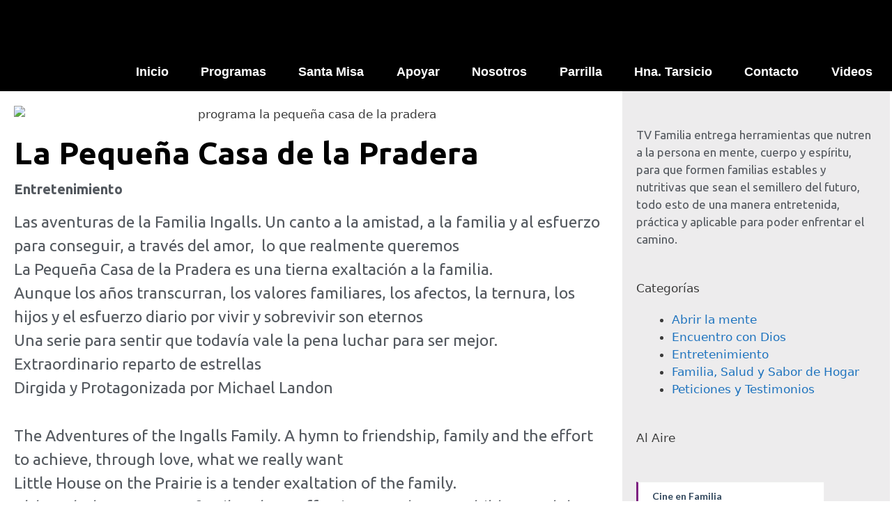

--- FILE ---
content_type: text/html; charset=UTF-8
request_url: https://tvfamilia.com/la-pequena-casa-de-la-pradera/
body_size: 55443
content:
<!DOCTYPE html>
<html lang="es" prefix="og: https://ogp.me/ns#">
<head>
	<meta charset="UTF-8">
	<meta name="viewport" content="width=device-width, initial-scale=1">
<!-- Optimización en motores de búsqueda por Rank Math PRO - https://s.rankmath.com/home -->
<title>La Pequeña Casa De La Pradera - TVFAMILIA</title>
<meta name="description" content="http://tvfamilia.com/wp-content/uploads/2020/08/PROMO-PEQUENA-CASA-PRADERA-DOMINGO-COLOMBIA.mp4"/>
<meta name="robots" content="follow, noindex"/>
<meta property="og:locale" content="es_ES" />
<meta property="og:type" content="article" />
<meta property="og:title" content="La Pequeña Casa De La Pradera - TVFAMILIA" />
<meta property="og:description" content="http://tvfamilia.com/wp-content/uploads/2020/08/PROMO-PEQUENA-CASA-PRADERA-DOMINGO-COLOMBIA.mp4" />
<meta property="og:url" content="https://tvfamilia.com/la-pequena-casa-de-la-pradera/" />
<meta property="og:site_name" content="TVFAMILIA" />
<meta property="article:section" content="Entretenimiento" />
<meta property="og:updated_time" content="2023-04-24T10:50:29-05:00" />
<meta property="og:image" content="https://tvfamilia.com/wp-content/uploads/2021/08/LA-PEQUENA-CASA-DE-LA-PRADERA-Horizontal.jpg" />
<meta property="og:image:secure_url" content="https://tvfamilia.com/wp-content/uploads/2021/08/LA-PEQUENA-CASA-DE-LA-PRADERA-Horizontal.jpg" />
<meta property="og:image:width" content="1920" />
<meta property="og:image:height" content="1080" />
<meta property="og:image:alt" content="programa la pequeña casa de la pradera" />
<meta property="og:image:type" content="image/jpeg" />
<meta property="article:published_time" content="2020-09-03T08:00:00-05:00" />
<meta property="article:modified_time" content="2023-04-24T10:50:29-05:00" />
<meta property="og:video" content="https://tvfamilia.com/wp-content/uploads/2020/08/PROMO-PEQUENA-CASA-PRADERA-DOMINGO-COLOMBIA.mp4" />
<meta property="ya:ovs:upload_date" content="2020-09-03-0508:00:00-05:00" />
<meta property="ya:ovs:allow_embed" content="false" />
<meta name="twitter:card" content="summary_large_image" />
<meta name="twitter:title" content="La Pequeña Casa De La Pradera - TVFAMILIA" />
<meta name="twitter:description" content="http://tvfamilia.com/wp-content/uploads/2020/08/PROMO-PEQUENA-CASA-PRADERA-DOMINGO-COLOMBIA.mp4" />
<meta name="twitter:image" content="https://tvfamilia.com/wp-content/uploads/2021/08/LA-PEQUENA-CASA-DE-LA-PRADERA-Horizontal.jpg" />
<meta name="twitter:label1" content="Escrito por" />
<meta name="twitter:data1" content="Helen Gutierrez" />
<meta name="twitter:label2" content="Tiempo de lectura" />
<meta name="twitter:data2" content="1 minuto" />
<script type="application/ld+json" class="rank-math-schema-pro">{"@context":"https://schema.org","@graph":[{"@type":["Person","Organization"],"@id":"https://tvfamilia.com/#person","name":"TVFAMILIA"},{"@type":"WebSite","@id":"https://tvfamilia.com/#website","url":"https://tvfamilia.com","name":"TVFAMILIA","publisher":{"@id":"https://tvfamilia.com/#person"},"inLanguage":"es"},{"@type":"ImageObject","@id":"https://tvfamilia.com/wp-content/uploads/2021/08/LA-PEQUENA-CASA-DE-LA-PRADERA-Horizontal.jpg","url":"https://tvfamilia.com/wp-content/uploads/2021/08/LA-PEQUENA-CASA-DE-LA-PRADERA-Horizontal.jpg","width":"1920","height":"1080","caption":"programa la peque\u00f1a casa de la pradera","inLanguage":"es"},{"@type":"WebPage","@id":"https://tvfamilia.com/la-pequena-casa-de-la-pradera/#webpage","url":"https://tvfamilia.com/la-pequena-casa-de-la-pradera/","name":"La Peque\u00f1a Casa De La Pradera - TVFAMILIA","datePublished":"2020-09-03T08:00:00-05:00","dateModified":"2023-04-24T10:50:29-05:00","isPartOf":{"@id":"https://tvfamilia.com/#website"},"primaryImageOfPage":{"@id":"https://tvfamilia.com/wp-content/uploads/2021/08/LA-PEQUENA-CASA-DE-LA-PRADERA-Horizontal.jpg"},"inLanguage":"es"},{"@type":"Person","@id":"https://tvfamilia.com/author/heleng84/","name":"Helen Gutierrez","url":"https://tvfamilia.com/author/heleng84/","image":{"@type":"ImageObject","@id":"https://secure.gravatar.com/avatar/2bcdbf9d86a0a50031c85252195cf23c?s=96&amp;d=mm&amp;r=g","url":"https://secure.gravatar.com/avatar/2bcdbf9d86a0a50031c85252195cf23c?s=96&amp;d=mm&amp;r=g","caption":"Helen Gutierrez","inLanguage":"es"}},{"headline":"La Peque\u00f1a Casa De La Pradera - TVFAMILIA","description":"http://tvfamilia.com/wp-content/uploads/2020/08/PROMO-PEQUENA-CASA-PRADERA-DOMINGO-COLOMBIA.mp4","datePublished":"2020-09-03T08:00:00-05:00","dateModified":"2023-04-24T10:50:29-05:00","image":{"@id":"https://tvfamilia.com/wp-content/uploads/2021/08/LA-PEQUENA-CASA-DE-LA-PRADERA-Horizontal.jpg"},"author":{"@id":"https://tvfamilia.com/author/heleng84/","name":"Helen Gutierrez"},"@type":"BlogPosting","name":"La Peque\u00f1a Casa De La Pradera - TVFAMILIA","articleSection":"Entretenimiento","@id":"https://tvfamilia.com/la-pequena-casa-de-la-pradera/#schema-60297","isPartOf":{"@id":"https://tvfamilia.com/la-pequena-casa-de-la-pradera/#webpage"},"publisher":{"@id":"https://tvfamilia.com/#person"},"inLanguage":"es","mainEntityOfPage":{"@id":"https://tvfamilia.com/la-pequena-casa-de-la-pradera/#webpage"}},{"@type":"VideoObject","name":"La Peque\u00f1a Casa De La Pradera - TVFAMILIA","description":"http://tvfamilia.com/wp-content/uploads/2020/08/PROMO-PEQUENA-CASA-PRADERA-DOMINGO-COLOMBIA.mp4","uploadDate":"2020-09-03T08:00:00-05:00","thumbnailUrl":"https://tvfamilia.com/wp-content/uploads/2021/08/LA-PEQUENA-CASA-DE-LA-PRADERA-Horizontal.jpg","contentUrl":"https://tvfamilia.com/wp-content/uploads/2020/08/PROMO-PEQUENA-CASA-PRADERA-DOMINGO-COLOMBIA.mp4","width":"1280","height":"720","isFamilyFriendly":"True","@id":"https://tvfamilia.com/la-pequena-casa-de-la-pradera/#schema-60298","isPartOf":{"@id":"https://tvfamilia.com/la-pequena-casa-de-la-pradera/#webpage"},"publisher":{"@id":"https://tvfamilia.com/#person"},"inLanguage":"es","mainEntityOfPage":{"@id":"https://tvfamilia.com/la-pequena-casa-de-la-pradera/#webpage"}}]}</script>
<!-- /Plugin Rank Math WordPress SEO -->

<link rel='dns-prefetch' href='//www.googletagmanager.com' />
<link rel='dns-prefetch' href='//fonts.googleapis.com' />
<link rel="alternate" type="application/rss+xml" title="TVFAMILIA &raquo; Feed" href="https://tvfamilia.com/feed/" />
<link rel="alternate" type="application/rss+xml" title="TVFAMILIA &raquo; Feed de los comentarios" href="https://tvfamilia.com/comments/feed/" />
<script>
window._wpemojiSettings = {"baseUrl":"https:\/\/s.w.org\/images\/core\/emoji\/15.0.3\/72x72\/","ext":".png","svgUrl":"https:\/\/s.w.org\/images\/core\/emoji\/15.0.3\/svg\/","svgExt":".svg","source":{"concatemoji":"https:\/\/tvfamilia.com\/wp-includes\/js\/wp-emoji-release.min.js?ver=6.6.4"}};
/*! This file is auto-generated */
!function(i,n){var o,s,e;function c(e){try{var t={supportTests:e,timestamp:(new Date).valueOf()};sessionStorage.setItem(o,JSON.stringify(t))}catch(e){}}function p(e,t,n){e.clearRect(0,0,e.canvas.width,e.canvas.height),e.fillText(t,0,0);var t=new Uint32Array(e.getImageData(0,0,e.canvas.width,e.canvas.height).data),r=(e.clearRect(0,0,e.canvas.width,e.canvas.height),e.fillText(n,0,0),new Uint32Array(e.getImageData(0,0,e.canvas.width,e.canvas.height).data));return t.every(function(e,t){return e===r[t]})}function u(e,t,n){switch(t){case"flag":return n(e,"\ud83c\udff3\ufe0f\u200d\u26a7\ufe0f","\ud83c\udff3\ufe0f\u200b\u26a7\ufe0f")?!1:!n(e,"\ud83c\uddfa\ud83c\uddf3","\ud83c\uddfa\u200b\ud83c\uddf3")&&!n(e,"\ud83c\udff4\udb40\udc67\udb40\udc62\udb40\udc65\udb40\udc6e\udb40\udc67\udb40\udc7f","\ud83c\udff4\u200b\udb40\udc67\u200b\udb40\udc62\u200b\udb40\udc65\u200b\udb40\udc6e\u200b\udb40\udc67\u200b\udb40\udc7f");case"emoji":return!n(e,"\ud83d\udc26\u200d\u2b1b","\ud83d\udc26\u200b\u2b1b")}return!1}function f(e,t,n){var r="undefined"!=typeof WorkerGlobalScope&&self instanceof WorkerGlobalScope?new OffscreenCanvas(300,150):i.createElement("canvas"),a=r.getContext("2d",{willReadFrequently:!0}),o=(a.textBaseline="top",a.font="600 32px Arial",{});return e.forEach(function(e){o[e]=t(a,e,n)}),o}function t(e){var t=i.createElement("script");t.src=e,t.defer=!0,i.head.appendChild(t)}"undefined"!=typeof Promise&&(o="wpEmojiSettingsSupports",s=["flag","emoji"],n.supports={everything:!0,everythingExceptFlag:!0},e=new Promise(function(e){i.addEventListener("DOMContentLoaded",e,{once:!0})}),new Promise(function(t){var n=function(){try{var e=JSON.parse(sessionStorage.getItem(o));if("object"==typeof e&&"number"==typeof e.timestamp&&(new Date).valueOf()<e.timestamp+604800&&"object"==typeof e.supportTests)return e.supportTests}catch(e){}return null}();if(!n){if("undefined"!=typeof Worker&&"undefined"!=typeof OffscreenCanvas&&"undefined"!=typeof URL&&URL.createObjectURL&&"undefined"!=typeof Blob)try{var e="postMessage("+f.toString()+"("+[JSON.stringify(s),u.toString(),p.toString()].join(",")+"));",r=new Blob([e],{type:"text/javascript"}),a=new Worker(URL.createObjectURL(r),{name:"wpTestEmojiSupports"});return void(a.onmessage=function(e){c(n=e.data),a.terminate(),t(n)})}catch(e){}c(n=f(s,u,p))}t(n)}).then(function(e){for(var t in e)n.supports[t]=e[t],n.supports.everything=n.supports.everything&&n.supports[t],"flag"!==t&&(n.supports.everythingExceptFlag=n.supports.everythingExceptFlag&&n.supports[t]);n.supports.everythingExceptFlag=n.supports.everythingExceptFlag&&!n.supports.flag,n.DOMReady=!1,n.readyCallback=function(){n.DOMReady=!0}}).then(function(){return e}).then(function(){var e;n.supports.everything||(n.readyCallback(),(e=n.source||{}).concatemoji?t(e.concatemoji):e.wpemoji&&e.twemoji&&(t(e.twemoji),t(e.wpemoji)))}))}((window,document),window._wpemojiSettings);
</script>
<link rel='stylesheet' id='argpd-informbox-css' href='https://tvfamilia.com/wp-content/plugins/adapta-rgpd/assets/css/inform-box-in-line.css?ver=1.3.9' media='all' />
<link rel='stylesheet' id='argpd-cookies-eu-banner-css' href='https://tvfamilia.com/wp-content/plugins/adapta-rgpd/assets/css/cookies-banner-modern-light.css?ver=1.3.9' media='all' />
<style id='wp-emoji-styles-inline-css'>

	img.wp-smiley, img.emoji {
		display: inline !important;
		border: none !important;
		box-shadow: none !important;
		height: 1em !important;
		width: 1em !important;
		margin: 0 0.07em !important;
		vertical-align: -0.1em !important;
		background: none !important;
		padding: 0 !important;
	}
</style>
<link rel='stylesheet' id='nta-css-popup-css' href='https://tvfamilia.com/wp-content/plugins/whatsapp-for-wordpress/assets/dist/css/style.css?ver=6.6.4' media='all' />
<style id='classic-theme-styles-inline-css'>
/*! This file is auto-generated */
.wp-block-button__link{color:#fff;background-color:#32373c;border-radius:9999px;box-shadow:none;text-decoration:none;padding:calc(.667em + 2px) calc(1.333em + 2px);font-size:1.125em}.wp-block-file__button{background:#32373c;color:#fff;text-decoration:none}
</style>
<style id='global-styles-inline-css'>
:root{--wp--preset--aspect-ratio--square: 1;--wp--preset--aspect-ratio--4-3: 4/3;--wp--preset--aspect-ratio--3-4: 3/4;--wp--preset--aspect-ratio--3-2: 3/2;--wp--preset--aspect-ratio--2-3: 2/3;--wp--preset--aspect-ratio--16-9: 16/9;--wp--preset--aspect-ratio--9-16: 9/16;--wp--preset--color--black: #000000;--wp--preset--color--cyan-bluish-gray: #abb8c3;--wp--preset--color--white: #ffffff;--wp--preset--color--pale-pink: #f78da7;--wp--preset--color--vivid-red: #cf2e2e;--wp--preset--color--luminous-vivid-orange: #ff6900;--wp--preset--color--luminous-vivid-amber: #fcb900;--wp--preset--color--light-green-cyan: #7bdcb5;--wp--preset--color--vivid-green-cyan: #00d084;--wp--preset--color--pale-cyan-blue: #8ed1fc;--wp--preset--color--vivid-cyan-blue: #0693e3;--wp--preset--color--vivid-purple: #9b51e0;--wp--preset--color--contrast: var(--contrast);--wp--preset--color--contrast-2: var(--contrast-2);--wp--preset--color--contrast-3: var(--contrast-3);--wp--preset--color--base: var(--base);--wp--preset--color--base-2: var(--base-2);--wp--preset--color--base-3: var(--base-3);--wp--preset--color--accent: var(--accent);--wp--preset--gradient--vivid-cyan-blue-to-vivid-purple: linear-gradient(135deg,rgba(6,147,227,1) 0%,rgb(155,81,224) 100%);--wp--preset--gradient--light-green-cyan-to-vivid-green-cyan: linear-gradient(135deg,rgb(122,220,180) 0%,rgb(0,208,130) 100%);--wp--preset--gradient--luminous-vivid-amber-to-luminous-vivid-orange: linear-gradient(135deg,rgba(252,185,0,1) 0%,rgba(255,105,0,1) 100%);--wp--preset--gradient--luminous-vivid-orange-to-vivid-red: linear-gradient(135deg,rgba(255,105,0,1) 0%,rgb(207,46,46) 100%);--wp--preset--gradient--very-light-gray-to-cyan-bluish-gray: linear-gradient(135deg,rgb(238,238,238) 0%,rgb(169,184,195) 100%);--wp--preset--gradient--cool-to-warm-spectrum: linear-gradient(135deg,rgb(74,234,220) 0%,rgb(151,120,209) 20%,rgb(207,42,186) 40%,rgb(238,44,130) 60%,rgb(251,105,98) 80%,rgb(254,248,76) 100%);--wp--preset--gradient--blush-light-purple: linear-gradient(135deg,rgb(255,206,236) 0%,rgb(152,150,240) 100%);--wp--preset--gradient--blush-bordeaux: linear-gradient(135deg,rgb(254,205,165) 0%,rgb(254,45,45) 50%,rgb(107,0,62) 100%);--wp--preset--gradient--luminous-dusk: linear-gradient(135deg,rgb(255,203,112) 0%,rgb(199,81,192) 50%,rgb(65,88,208) 100%);--wp--preset--gradient--pale-ocean: linear-gradient(135deg,rgb(255,245,203) 0%,rgb(182,227,212) 50%,rgb(51,167,181) 100%);--wp--preset--gradient--electric-grass: linear-gradient(135deg,rgb(202,248,128) 0%,rgb(113,206,126) 100%);--wp--preset--gradient--midnight: linear-gradient(135deg,rgb(2,3,129) 0%,rgb(40,116,252) 100%);--wp--preset--font-size--small: 13px;--wp--preset--font-size--medium: 20px;--wp--preset--font-size--large: 36px;--wp--preset--font-size--x-large: 42px;--wp--preset--spacing--20: 0.44rem;--wp--preset--spacing--30: 0.67rem;--wp--preset--spacing--40: 1rem;--wp--preset--spacing--50: 1.5rem;--wp--preset--spacing--60: 2.25rem;--wp--preset--spacing--70: 3.38rem;--wp--preset--spacing--80: 5.06rem;--wp--preset--shadow--natural: 6px 6px 9px rgba(0, 0, 0, 0.2);--wp--preset--shadow--deep: 12px 12px 50px rgba(0, 0, 0, 0.4);--wp--preset--shadow--sharp: 6px 6px 0px rgba(0, 0, 0, 0.2);--wp--preset--shadow--outlined: 6px 6px 0px -3px rgba(255, 255, 255, 1), 6px 6px rgba(0, 0, 0, 1);--wp--preset--shadow--crisp: 6px 6px 0px rgba(0, 0, 0, 1);}:where(.is-layout-flex){gap: 0.5em;}:where(.is-layout-grid){gap: 0.5em;}body .is-layout-flex{display: flex;}.is-layout-flex{flex-wrap: wrap;align-items: center;}.is-layout-flex > :is(*, div){margin: 0;}body .is-layout-grid{display: grid;}.is-layout-grid > :is(*, div){margin: 0;}:where(.wp-block-columns.is-layout-flex){gap: 2em;}:where(.wp-block-columns.is-layout-grid){gap: 2em;}:where(.wp-block-post-template.is-layout-flex){gap: 1.25em;}:where(.wp-block-post-template.is-layout-grid){gap: 1.25em;}.has-black-color{color: var(--wp--preset--color--black) !important;}.has-cyan-bluish-gray-color{color: var(--wp--preset--color--cyan-bluish-gray) !important;}.has-white-color{color: var(--wp--preset--color--white) !important;}.has-pale-pink-color{color: var(--wp--preset--color--pale-pink) !important;}.has-vivid-red-color{color: var(--wp--preset--color--vivid-red) !important;}.has-luminous-vivid-orange-color{color: var(--wp--preset--color--luminous-vivid-orange) !important;}.has-luminous-vivid-amber-color{color: var(--wp--preset--color--luminous-vivid-amber) !important;}.has-light-green-cyan-color{color: var(--wp--preset--color--light-green-cyan) !important;}.has-vivid-green-cyan-color{color: var(--wp--preset--color--vivid-green-cyan) !important;}.has-pale-cyan-blue-color{color: var(--wp--preset--color--pale-cyan-blue) !important;}.has-vivid-cyan-blue-color{color: var(--wp--preset--color--vivid-cyan-blue) !important;}.has-vivid-purple-color{color: var(--wp--preset--color--vivid-purple) !important;}.has-black-background-color{background-color: var(--wp--preset--color--black) !important;}.has-cyan-bluish-gray-background-color{background-color: var(--wp--preset--color--cyan-bluish-gray) !important;}.has-white-background-color{background-color: var(--wp--preset--color--white) !important;}.has-pale-pink-background-color{background-color: var(--wp--preset--color--pale-pink) !important;}.has-vivid-red-background-color{background-color: var(--wp--preset--color--vivid-red) !important;}.has-luminous-vivid-orange-background-color{background-color: var(--wp--preset--color--luminous-vivid-orange) !important;}.has-luminous-vivid-amber-background-color{background-color: var(--wp--preset--color--luminous-vivid-amber) !important;}.has-light-green-cyan-background-color{background-color: var(--wp--preset--color--light-green-cyan) !important;}.has-vivid-green-cyan-background-color{background-color: var(--wp--preset--color--vivid-green-cyan) !important;}.has-pale-cyan-blue-background-color{background-color: var(--wp--preset--color--pale-cyan-blue) !important;}.has-vivid-cyan-blue-background-color{background-color: var(--wp--preset--color--vivid-cyan-blue) !important;}.has-vivid-purple-background-color{background-color: var(--wp--preset--color--vivid-purple) !important;}.has-black-border-color{border-color: var(--wp--preset--color--black) !important;}.has-cyan-bluish-gray-border-color{border-color: var(--wp--preset--color--cyan-bluish-gray) !important;}.has-white-border-color{border-color: var(--wp--preset--color--white) !important;}.has-pale-pink-border-color{border-color: var(--wp--preset--color--pale-pink) !important;}.has-vivid-red-border-color{border-color: var(--wp--preset--color--vivid-red) !important;}.has-luminous-vivid-orange-border-color{border-color: var(--wp--preset--color--luminous-vivid-orange) !important;}.has-luminous-vivid-amber-border-color{border-color: var(--wp--preset--color--luminous-vivid-amber) !important;}.has-light-green-cyan-border-color{border-color: var(--wp--preset--color--light-green-cyan) !important;}.has-vivid-green-cyan-border-color{border-color: var(--wp--preset--color--vivid-green-cyan) !important;}.has-pale-cyan-blue-border-color{border-color: var(--wp--preset--color--pale-cyan-blue) !important;}.has-vivid-cyan-blue-border-color{border-color: var(--wp--preset--color--vivid-cyan-blue) !important;}.has-vivid-purple-border-color{border-color: var(--wp--preset--color--vivid-purple) !important;}.has-vivid-cyan-blue-to-vivid-purple-gradient-background{background: var(--wp--preset--gradient--vivid-cyan-blue-to-vivid-purple) !important;}.has-light-green-cyan-to-vivid-green-cyan-gradient-background{background: var(--wp--preset--gradient--light-green-cyan-to-vivid-green-cyan) !important;}.has-luminous-vivid-amber-to-luminous-vivid-orange-gradient-background{background: var(--wp--preset--gradient--luminous-vivid-amber-to-luminous-vivid-orange) !important;}.has-luminous-vivid-orange-to-vivid-red-gradient-background{background: var(--wp--preset--gradient--luminous-vivid-orange-to-vivid-red) !important;}.has-very-light-gray-to-cyan-bluish-gray-gradient-background{background: var(--wp--preset--gradient--very-light-gray-to-cyan-bluish-gray) !important;}.has-cool-to-warm-spectrum-gradient-background{background: var(--wp--preset--gradient--cool-to-warm-spectrum) !important;}.has-blush-light-purple-gradient-background{background: var(--wp--preset--gradient--blush-light-purple) !important;}.has-blush-bordeaux-gradient-background{background: var(--wp--preset--gradient--blush-bordeaux) !important;}.has-luminous-dusk-gradient-background{background: var(--wp--preset--gradient--luminous-dusk) !important;}.has-pale-ocean-gradient-background{background: var(--wp--preset--gradient--pale-ocean) !important;}.has-electric-grass-gradient-background{background: var(--wp--preset--gradient--electric-grass) !important;}.has-midnight-gradient-background{background: var(--wp--preset--gradient--midnight) !important;}.has-small-font-size{font-size: var(--wp--preset--font-size--small) !important;}.has-medium-font-size{font-size: var(--wp--preset--font-size--medium) !important;}.has-large-font-size{font-size: var(--wp--preset--font-size--large) !important;}.has-x-large-font-size{font-size: var(--wp--preset--font-size--x-large) !important;}
:where(.wp-block-post-template.is-layout-flex){gap: 1.25em;}:where(.wp-block-post-template.is-layout-grid){gap: 1.25em;}
:where(.wp-block-columns.is-layout-flex){gap: 2em;}:where(.wp-block-columns.is-layout-grid){gap: 2em;}
:root :where(.wp-block-pullquote){font-size: 1.5em;line-height: 1.6;}
</style>
<link rel='stylesheet' id='plyr-css-css' href='https://tvfamilia.com/wp-content/plugins/easy-video-player/lib/plyr.css?ver=6.6.4' media='all' />
<link rel='stylesheet' id='timetable_sf_style-css' href='https://tvfamilia.com/wp-content/plugins/timetable/style/superfish.css?ver=6.6.4' media='all' />
<link rel='stylesheet' id='timetable_gtip2_style-css' href='https://tvfamilia.com/wp-content/plugins/timetable/style/jquery.qtip.css?ver=6.6.4' media='all' />
<link rel='stylesheet' id='timetable_style-css' href='https://tvfamilia.com/wp-content/plugins/timetable/style/style.css?ver=6.6.4' media='all' />
<link rel='stylesheet' id='timetable_event_template-css' href='https://tvfamilia.com/wp-content/plugins/timetable/style/event_template.css?ver=6.6.4' media='all' />
<link rel='stylesheet' id='timetable_responsive_style-css' href='https://tvfamilia.com/wp-content/plugins/timetable/style/responsive.css?ver=6.6.4' media='all' />
<link rel='stylesheet' id='timetable_font_lato-css' href='//fonts.googleapis.com/css?family=Lato%3A400%2C700&#038;ver=6.6.4' media='all' />
<link rel='stylesheet' id='generate-style-css' href='https://tvfamilia.com/wp-content/themes/generatepress/assets/css/all.min.css?ver=3.6.1' media='all' />
<style id='generate-style-inline-css'>
body{background-color:#ffffff;color:#3a3a3a;}a{color:#1e73be;}a:hover, a:focus, a:active{color:#000000;}body .grid-container{max-width:1100px;}.wp-block-group__inner-container{max-width:1100px;margin-left:auto;margin-right:auto;}:root{--contrast:#222222;--contrast-2:#575760;--contrast-3:#b2b2be;--base:#f0f0f0;--base-2:#f7f8f9;--base-3:#ffffff;--accent:#1e73be;}:root .has-contrast-color{color:var(--contrast);}:root .has-contrast-background-color{background-color:var(--contrast);}:root .has-contrast-2-color{color:var(--contrast-2);}:root .has-contrast-2-background-color{background-color:var(--contrast-2);}:root .has-contrast-3-color{color:var(--contrast-3);}:root .has-contrast-3-background-color{background-color:var(--contrast-3);}:root .has-base-color{color:var(--base);}:root .has-base-background-color{background-color:var(--base);}:root .has-base-2-color{color:var(--base-2);}:root .has-base-2-background-color{background-color:var(--base-2);}:root .has-base-3-color{color:var(--base-3);}:root .has-base-3-background-color{background-color:var(--base-3);}:root .has-accent-color{color:var(--accent);}:root .has-accent-background-color{background-color:var(--accent);}body, button, input, select, textarea{font-family:-apple-system, system-ui, BlinkMacSystemFont, "Segoe UI", Helvetica, Arial, sans-serif, "Apple Color Emoji", "Segoe UI Emoji", "Segoe UI Symbol";}body{line-height:1.5;}.entry-content > [class*="wp-block-"]:not(:last-child):not(.wp-block-heading){margin-bottom:1.5em;}.main-title{font-size:45px;}.main-navigation .main-nav ul ul li a{font-size:14px;}.sidebar .widget, .footer-widgets .widget{font-size:17px;}h1{font-weight:300;font-size:40px;}h2{font-weight:300;font-size:30px;}h3{font-size:20px;}h4{font-size:inherit;}h5{font-size:inherit;}@media (max-width:768px){.main-title{font-size:30px;}h1{font-size:30px;}h2{font-size:25px;}}.top-bar{background-color:#636363;color:#ffffff;}.top-bar a{color:#ffffff;}.top-bar a:hover{color:#303030;}.site-header{background-color:#ffffff;color:#3a3a3a;}.site-header a{color:#3a3a3a;}.main-title a,.main-title a:hover{color:#222222;}.site-description{color:#757575;}.main-navigation,.main-navigation ul ul{background-color:#222222;}.main-navigation .main-nav ul li a, .main-navigation .menu-toggle, .main-navigation .menu-bar-items{color:#ffffff;}.main-navigation .main-nav ul li:not([class*="current-menu-"]):hover > a, .main-navigation .main-nav ul li:not([class*="current-menu-"]):focus > a, .main-navigation .main-nav ul li.sfHover:not([class*="current-menu-"]) > a, .main-navigation .menu-bar-item:hover > a, .main-navigation .menu-bar-item.sfHover > a{color:#ffffff;background-color:#3f3f3f;}button.menu-toggle:hover,button.menu-toggle:focus,.main-navigation .mobile-bar-items a,.main-navigation .mobile-bar-items a:hover,.main-navigation .mobile-bar-items a:focus{color:#ffffff;}.main-navigation .main-nav ul li[class*="current-menu-"] > a{color:#ffffff;background-color:#3f3f3f;}.navigation-search input[type="search"],.navigation-search input[type="search"]:active, .navigation-search input[type="search"]:focus, .main-navigation .main-nav ul li.search-item.active > a, .main-navigation .menu-bar-items .search-item.active > a{color:#ffffff;background-color:#3f3f3f;}.main-navigation ul ul{background-color:#3f3f3f;}.main-navigation .main-nav ul ul li a{color:#ffffff;}.main-navigation .main-nav ul ul li:not([class*="current-menu-"]):hover > a,.main-navigation .main-nav ul ul li:not([class*="current-menu-"]):focus > a, .main-navigation .main-nav ul ul li.sfHover:not([class*="current-menu-"]) > a{color:#ffffff;background-color:#4f4f4f;}.main-navigation .main-nav ul ul li[class*="current-menu-"] > a{color:#ffffff;background-color:#4f4f4f;}.separate-containers .inside-article, .separate-containers .comments-area, .separate-containers .page-header, .one-container .container, .separate-containers .paging-navigation, .inside-page-header{background-color:#ffffff;}.entry-meta{color:#595959;}.entry-meta a{color:#595959;}.entry-meta a:hover{color:#1e73be;}.sidebar .widget{background-color:#ffffff;}.sidebar .widget .widget-title{color:#000000;}.footer-widgets{background-color:#ffffff;}.footer-widgets .widget-title{color:#000000;}.site-info{color:#ffffff;background-color:#222222;}.site-info a{color:#ffffff;}.site-info a:hover{color:#606060;}.footer-bar .widget_nav_menu .current-menu-item a{color:#606060;}input[type="text"],input[type="email"],input[type="url"],input[type="password"],input[type="search"],input[type="tel"],input[type="number"],textarea,select{color:#666666;background-color:#fafafa;border-color:#cccccc;}input[type="text"]:focus,input[type="email"]:focus,input[type="url"]:focus,input[type="password"]:focus,input[type="search"]:focus,input[type="tel"]:focus,input[type="number"]:focus,textarea:focus,select:focus{color:#666666;background-color:#ffffff;border-color:#bfbfbf;}button,html input[type="button"],input[type="reset"],input[type="submit"],a.button,a.wp-block-button__link:not(.has-background){color:#ffffff;background-color:#666666;}button:hover,html input[type="button"]:hover,input[type="reset"]:hover,input[type="submit"]:hover,a.button:hover,button:focus,html input[type="button"]:focus,input[type="reset"]:focus,input[type="submit"]:focus,a.button:focus,a.wp-block-button__link:not(.has-background):active,a.wp-block-button__link:not(.has-background):focus,a.wp-block-button__link:not(.has-background):hover{color:#ffffff;background-color:#3f3f3f;}a.generate-back-to-top{background-color:rgba( 0,0,0,0.4 );color:#ffffff;}a.generate-back-to-top:hover,a.generate-back-to-top:focus{background-color:rgba( 0,0,0,0.6 );color:#ffffff;}:root{--gp-search-modal-bg-color:var(--base-3);--gp-search-modal-text-color:var(--contrast);--gp-search-modal-overlay-bg-color:rgba(0,0,0,0.2);}@media (max-width:768px){.main-navigation .menu-bar-item:hover > a, .main-navigation .menu-bar-item.sfHover > a{background:none;color:#ffffff;}}.inside-top-bar{padding:10px;}.inside-header{padding:40px;}.site-main .wp-block-group__inner-container{padding:40px;}.entry-content .alignwide, body:not(.no-sidebar) .entry-content .alignfull{margin-left:-40px;width:calc(100% + 80px);max-width:calc(100% + 80px);}.rtl .menu-item-has-children .dropdown-menu-toggle{padding-left:20px;}.rtl .main-navigation .main-nav ul li.menu-item-has-children > a{padding-right:20px;}.site-info{padding:20px;}@media (max-width:768px){.separate-containers .inside-article, .separate-containers .comments-area, .separate-containers .page-header, .separate-containers .paging-navigation, .one-container .site-content, .inside-page-header{padding:30px;}.site-main .wp-block-group__inner-container{padding:30px;}.site-info{padding-right:10px;padding-left:10px;}.entry-content .alignwide, body:not(.no-sidebar) .entry-content .alignfull{margin-left:-30px;width:calc(100% + 60px);max-width:calc(100% + 60px);}}.one-container .sidebar .widget{padding:0px;}/* End cached CSS */@media (max-width:768px){.main-navigation .menu-toggle,.main-navigation .mobile-bar-items,.sidebar-nav-mobile:not(#sticky-placeholder){display:block;}.main-navigation ul,.gen-sidebar-nav{display:none;}[class*="nav-float-"] .site-header .inside-header > *{float:none;clear:both;}}
</style>
<link rel='stylesheet' id='generate-font-icons-css' href='https://tvfamilia.com/wp-content/themes/generatepress/assets/css/components/font-icons.min.css?ver=3.6.1' media='all' />
<link rel='stylesheet' id='font-awesome-all-css' href='https://tvfamilia.com/wp-content/plugins/jet-menu/assets/public/lib/font-awesome/css/all.min.css?ver=5.12.0' media='all' />
<link rel='stylesheet' id='font-awesome-v4-shims-css' href='https://tvfamilia.com/wp-content/plugins/jet-menu/assets/public/lib/font-awesome/css/v4-shims.min.css?ver=5.12.0' media='all' />
<link rel='stylesheet' id='jet-menu-public-styles-css' href='https://tvfamilia.com/wp-content/plugins/jet-menu/assets/public/css/public.css?ver=2.4.0' media='all' />
<link rel='stylesheet' id='jet-popup-frontend-css' href='https://tvfamilia.com/wp-content/plugins/jet-popup/assets/css/jet-popup-frontend.css?ver=2.0.0' media='all' />
<link rel='stylesheet' id='dflip-style-css' href='https://tvfamilia.com/wp-content/plugins/3d-flipbook-dflip-lite/assets/css/dflip.min.css?ver=2.4.20' media='all' />
<link rel='stylesheet' id='jet-blocks-css' href='https://tvfamilia.com/wp-content/uploads/elementor/css/custom-jet-blocks.css?ver=1.3.5' media='all' />
<link rel='stylesheet' id='jet-elements-css' href='https://tvfamilia.com/wp-content/plugins/jet-elements/assets/css/jet-elements.css?ver=2.6.9' media='all' />
<link rel='stylesheet' id='jet-elements-skin-css' href='https://tvfamilia.com/wp-content/plugins/jet-elements/assets/css/jet-elements-skin.css?ver=2.6.9' media='all' />
<link rel='stylesheet' id='elementor-icons-css' href='https://tvfamilia.com/wp-content/plugins/elementor/assets/lib/eicons/css/elementor-icons.min.css?ver=5.34.0' media='all' />
<link rel='stylesheet' id='elementor-frontend-css' href='https://tvfamilia.com/wp-content/plugins/elementor/assets/css/frontend.min.css?ver=3.25.11' media='all' />
<link rel='stylesheet' id='swiper-css' href='https://tvfamilia.com/wp-content/plugins/elementor/assets/lib/swiper/v8/css/swiper.min.css?ver=8.4.5' media='all' />
<link rel='stylesheet' id='e-swiper-css' href='https://tvfamilia.com/wp-content/plugins/elementor/assets/css/conditionals/e-swiper.min.css?ver=3.25.11' media='all' />
<link rel='stylesheet' id='elementor-post-8-css' href='https://tvfamilia.com/wp-content/uploads/elementor/css/post-8.css?ver=1768156308' media='all' />
<link rel='stylesheet' id='elementor-pro-css' href='https://tvfamilia.com/wp-content/plugins/elementor-pro/assets/css/frontend.min.css?ver=3.12.3' media='all' />
<link rel='stylesheet' id='jet-blog-css' href='https://tvfamilia.com/wp-content/plugins/jet-blog/assets/css/jet-blog.css?ver=2.3.1' media='all' />
<link rel='stylesheet' id='jet-tabs-frontend-css' href='https://tvfamilia.com/wp-content/plugins/jet-tabs/assets/css/jet-tabs-frontend.css?ver=2.1.21' media='all' />
<link rel='stylesheet' id='jet-tricks-frontend-css' href='https://tvfamilia.com/wp-content/plugins/jet-tricks/assets/css/jet-tricks-frontend.css?ver=1.4.4' media='all' />
<link rel='stylesheet' id='widget-image-css' href='https://tvfamilia.com/wp-content/plugins/elementor/assets/css/widget-image.min.css?ver=3.25.11' media='all' />
<link rel='stylesheet' id='widget-heading-css' href='https://tvfamilia.com/wp-content/plugins/elementor/assets/css/widget-heading.min.css?ver=3.25.11' media='all' />
<link rel='stylesheet' id='widget-text-editor-css' href='https://tvfamilia.com/wp-content/plugins/elementor/assets/css/widget-text-editor.min.css?ver=3.25.11' media='all' />
<link rel='stylesheet' id='widget-video-css' href='https://tvfamilia.com/wp-content/plugins/elementor/assets/css/widget-video.min.css?ver=3.25.11' media='all' />
<link rel='stylesheet' id='elementor-post-472-css' href='https://tvfamilia.com/wp-content/uploads/elementor/css/post-472.css?ver=1768161227' media='all' />
<link rel='stylesheet' id='elementor-post-348-css' href='https://tvfamilia.com/wp-content/uploads/elementor/css/post-348.css?ver=1768159616' media='all' />
<link rel='stylesheet' id='elementor-post-452-css' href='https://tvfamilia.com/wp-content/uploads/elementor/css/post-452.css?ver=1768159616' media='all' />
<link rel='stylesheet' id='google-fonts-1-css' href='https://fonts.googleapis.com/css?family=Roboto%3A100%2C100italic%2C200%2C200italic%2C300%2C300italic%2C400%2C400italic%2C500%2C500italic%2C600%2C600italic%2C700%2C700italic%2C800%2C800italic%2C900%2C900italic%7CRoboto+Slab%3A100%2C100italic%2C200%2C200italic%2C300%2C300italic%2C400%2C400italic%2C500%2C500italic%2C600%2C600italic%2C700%2C700italic%2C800%2C800italic%2C900%2C900italic%7CUbuntu%3A100%2C100italic%2C200%2C200italic%2C300%2C300italic%2C400%2C400italic%2C500%2C500italic%2C600%2C600italic%2C700%2C700italic%2C800%2C800italic%2C900%2C900italic%7CArbutus+Slab%3A100%2C100italic%2C200%2C200italic%2C300%2C300italic%2C400%2C400italic%2C500%2C500italic%2C600%2C600italic%2C700%2C700italic%2C800%2C800italic%2C900%2C900italic&#038;display=auto&#038;ver=6.6.4' media='all' />
<link rel='stylesheet' id='elementor-icons-shared-0-css' href='https://tvfamilia.com/wp-content/plugins/elementor/assets/lib/font-awesome/css/fontawesome.min.css?ver=5.15.3' media='all' />
<link rel='stylesheet' id='elementor-icons-fa-solid-css' href='https://tvfamilia.com/wp-content/plugins/elementor/assets/lib/font-awesome/css/solid.min.css?ver=5.15.3' media='all' />
<link rel='stylesheet' id='elementor-icons-fa-brands-css' href='https://tvfamilia.com/wp-content/plugins/elementor/assets/lib/font-awesome/css/brands.min.css?ver=5.15.3' media='all' />
<link rel="preconnect" href="https://fonts.gstatic.com/" crossorigin><script src="https://tvfamilia.com/wp-includes/js/jquery/jquery.min.js?ver=3.7.1" id="jquery-core-js"></script>
<script src="https://tvfamilia.com/wp-includes/js/jquery/jquery-migrate.min.js?ver=3.4.1" id="jquery-migrate-js"></script>
<script src="https://tvfamilia.com/wp-content/plugins/adapta-rgpd/assets/js/cookies-eu-banner.js?ver=1.3.9" id="argpd-cookies-eu-banner-js"></script>
<script id="plyr-js-js-extra">
var easy_video_player = {"plyr_iconUrl":"https:\/\/tvfamilia.com\/wp-content\/plugins\/easy-video-player\/lib\/plyr.svg","plyr_blankVideo":"https:\/\/tvfamilia.com\/wp-content\/plugins\/easy-video-player\/lib\/blank.mp4"};
</script>
<script src="https://tvfamilia.com/wp-content/plugins/easy-video-player/lib/plyr.js?ver=6.6.4" id="plyr-js-js"></script>

<!-- Fragmento de código de la etiqueta de Google (gtag.js) añadida por Site Kit -->
<!-- Fragmento de código de Google Analytics añadido por Site Kit -->
<script src="https://www.googletagmanager.com/gtag/js?id=GT-MB6T75B" id="google_gtagjs-js" async></script>
<script id="google_gtagjs-js-after">
window.dataLayer = window.dataLayer || [];function gtag(){dataLayer.push(arguments);}
gtag("set","linker",{"domains":["tvfamilia.com"]});
gtag("js", new Date());
gtag("set", "developer_id.dZTNiMT", true);
gtag("config", "GT-MB6T75B");
</script>
<link rel="https://api.w.org/" href="https://tvfamilia.com/wp-json/" /><link rel="alternate" title="JSON" type="application/json" href="https://tvfamilia.com/wp-json/wp/v2/posts/472" /><link rel="EditURI" type="application/rsd+xml" title="RSD" href="https://tvfamilia.com/xmlrpc.php?rsd" />
<link rel='shortlink' href='https://tvfamilia.com/?p=472' />
<link rel="alternate" title="oEmbed (JSON)" type="application/json+oembed" href="https://tvfamilia.com/wp-json/oembed/1.0/embed?url=https%3A%2F%2Ftvfamilia.com%2Fla-pequena-casa-de-la-pradera%2F" />
<link rel="alternate" title="oEmbed (XML)" type="text/xml+oembed" href="https://tvfamilia.com/wp-json/oembed/1.0/embed?url=https%3A%2F%2Ftvfamilia.com%2Fla-pequena-casa-de-la-pradera%2F&#038;format=xml" />
<meta name="generator" content="Site Kit by Google 1.170.0" />
<!-- Metaetiquetas de Google AdSense añadidas por Site Kit -->
<meta name="google-adsense-platform-account" content="ca-host-pub-2644536267352236">
<meta name="google-adsense-platform-domain" content="sitekit.withgoogle.com">
<!-- Acabar con las metaetiquetas de Google AdSense añadidas por Site Kit -->
<meta name="generator" content="Elementor 3.25.11; features: additional_custom_breakpoints, e_optimized_control_loading; settings: css_print_method-external, google_font-enabled, font_display-auto">
<style>.recentcomments a{display:inline !important;padding:0 !important;margin:0 !important;}</style>			<style>
				.e-con.e-parent:nth-of-type(n+4):not(.e-lazyloaded):not(.e-no-lazyload),
				.e-con.e-parent:nth-of-type(n+4):not(.e-lazyloaded):not(.e-no-lazyload) * {
					background-image: none !important;
				}
				@media screen and (max-height: 1024px) {
					.e-con.e-parent:nth-of-type(n+3):not(.e-lazyloaded):not(.e-no-lazyload),
					.e-con.e-parent:nth-of-type(n+3):not(.e-lazyloaded):not(.e-no-lazyload) * {
						background-image: none !important;
					}
				}
				@media screen and (max-height: 640px) {
					.e-con.e-parent:nth-of-type(n+2):not(.e-lazyloaded):not(.e-no-lazyload),
					.e-con.e-parent:nth-of-type(n+2):not(.e-lazyloaded):not(.e-no-lazyload) * {
						background-image: none !important;
					}
				}
			</style>
			<link rel="icon" href="https://tvfamilia.com/wp-content/uploads/2020/07/cropped-New-LOGO-TVF-1-32x32.png" sizes="32x32" />
<link rel="icon" href="https://tvfamilia.com/wp-content/uploads/2020/07/cropped-New-LOGO-TVF-1-192x192.png" sizes="192x192" />
<link rel="apple-touch-icon" href="https://tvfamilia.com/wp-content/uploads/2020/07/cropped-New-LOGO-TVF-1-180x180.png" />
<meta name="msapplication-TileImage" content="https://tvfamilia.com/wp-content/uploads/2020/07/cropped-New-LOGO-TVF-1-270x270.png" />
</head>

<body class="post-template post-template-elementor_header_footer single single-post postid-472 single-format-standard wp-embed-responsive no-sidebar nav-below-header separate-containers fluid-header active-footer-widgets-3 nav-aligned-left header-aligned-left dropdown-hover featured-image-active jet-desktop-menu-active elementor-default elementor-template-full-width elementor-kit-8 elementor-page elementor-page-472 full-width-content" itemtype="https://schema.org/Blog" itemscope>
	<a class="screen-reader-text skip-link" href="#content" title="Saltar al contenido">Saltar al contenido</a>		<div data-elementor-type="header" data-elementor-id="348" class="elementor elementor-348 elementor-location-header">
					<div class="elementor-section-wrap">
								<section class="elementor-section elementor-top-section elementor-element elementor-element-f8a40dc elementor-section-stretched elementor-section-full_width elementor-section-height-default elementor-section-height-default" data-id="f8a40dc" data-element_type="section" data-settings="{&quot;jet_parallax_layout_list&quot;:[{&quot;jet_parallax_layout_image&quot;:{&quot;url&quot;:&quot;&quot;,&quot;id&quot;:&quot;&quot;,&quot;size&quot;:&quot;&quot;},&quot;_id&quot;:&quot;9199268&quot;,&quot;jet_parallax_layout_image_tablet&quot;:{&quot;url&quot;:&quot;&quot;,&quot;id&quot;:&quot;&quot;,&quot;size&quot;:&quot;&quot;},&quot;jet_parallax_layout_image_mobile&quot;:{&quot;url&quot;:&quot;&quot;,&quot;id&quot;:&quot;&quot;,&quot;size&quot;:&quot;&quot;},&quot;jet_parallax_layout_speed&quot;:{&quot;unit&quot;:&quot;%&quot;,&quot;size&quot;:50,&quot;sizes&quot;:[]},&quot;jet_parallax_layout_type&quot;:&quot;scroll&quot;,&quot;jet_parallax_layout_direction&quot;:null,&quot;jet_parallax_layout_fx_direction&quot;:null,&quot;jet_parallax_layout_z_index&quot;:&quot;&quot;,&quot;jet_parallax_layout_bg_x&quot;:50,&quot;jet_parallax_layout_bg_x_tablet&quot;:&quot;&quot;,&quot;jet_parallax_layout_bg_x_mobile&quot;:&quot;&quot;,&quot;jet_parallax_layout_bg_y&quot;:50,&quot;jet_parallax_layout_bg_y_tablet&quot;:&quot;&quot;,&quot;jet_parallax_layout_bg_y_mobile&quot;:&quot;&quot;,&quot;jet_parallax_layout_bg_size&quot;:&quot;auto&quot;,&quot;jet_parallax_layout_bg_size_tablet&quot;:&quot;&quot;,&quot;jet_parallax_layout_bg_size_mobile&quot;:&quot;&quot;,&quot;jet_parallax_layout_animation_prop&quot;:&quot;transform&quot;,&quot;jet_parallax_layout_on&quot;:[&quot;desktop&quot;,&quot;tablet&quot;]}],&quot;background_background&quot;:&quot;classic&quot;,&quot;stretch_section&quot;:&quot;section-stretched&quot;}">
						<div class="elementor-container elementor-column-gap-narrow">
					<div class="elementor-column elementor-col-50 elementor-top-column elementor-element elementor-element-dac210f" data-id="dac210f" data-element_type="column">
			<div class="elementor-widget-wrap elementor-element-populated">
						<div class="elementor-element elementor-element-649ec91 elementor-widget elementor-widget-image" data-id="649ec91" data-element_type="widget" data-widget_type="image.default">
				<div class="elementor-widget-container">
													<img fetchpriority="high" width="500" height="500" src="https://tvfamilia.com/wp-content/uploads/2020/07/loop-TVF-Tex-Blanco-Fondo-Negro.gif" class="attachment-large size-large wp-image-689" alt="" />													</div>
				</div>
					</div>
		</div>
				<div class="elementor-column elementor-col-50 elementor-top-column elementor-element elementor-element-019971b" data-id="019971b" data-element_type="column">
			<div class="elementor-widget-wrap elementor-element-populated">
						<div class="elementor-element elementor-element-ec71249 elementor-nav-menu__align-justify elementor-nav-menu--dropdown-tablet elementor-nav-menu__text-align-aside elementor-nav-menu--toggle elementor-nav-menu--burger elementor-widget elementor-widget-nav-menu" data-id="ec71249" data-element_type="widget" data-settings="{&quot;layout&quot;:&quot;horizontal&quot;,&quot;submenu_icon&quot;:{&quot;value&quot;:&quot;&lt;i class=\&quot;fas fa-caret-down\&quot;&gt;&lt;\/i&gt;&quot;,&quot;library&quot;:&quot;fa-solid&quot;},&quot;toggle&quot;:&quot;burger&quot;}" data-widget_type="nav-menu.default">
				<div class="elementor-widget-container">
						<nav class="elementor-nav-menu--main elementor-nav-menu__container elementor-nav-menu--layout-horizontal e--pointer-underline e--animation-fade">
				<ul id="menu-1-ec71249" class="elementor-nav-menu"><li class="menu-item menu-item-type-post_type menu-item-object-page menu-item-home menu-item-353"><a href="https://tvfamilia.com/" class="elementor-item">Inicio</a></li>
<li class="menu-item menu-item-type-post_type menu-item-object-page menu-item-358"><a href="https://tvfamilia.com/programas/" class="elementor-item">Programas</a></li>
<li class="menu-item menu-item-type-post_type menu-item-object-page menu-item-360"><a href="https://tvfamilia.com/santa-misa/" class="elementor-item">Santa Misa</a></li>
<li class="menu-item menu-item-type-post_type menu-item-object-page menu-item-355"><a href="https://tvfamilia.com/apoyar/" class="elementor-item">Apoyar</a></li>
<li class="menu-item menu-item-type-post_type menu-item-object-page menu-item-356"><a href="https://tvfamilia.com/nosotros/" class="elementor-item">Nosotros</a></li>
<li class="menu-item menu-item-type-post_type menu-item-object-page menu-item-357"><a href="https://tvfamilia.com/parrilla/" class="elementor-item">Parrilla</a></li>
<li class="menu-item menu-item-type-post_type menu-item-object-page menu-item-994"><a href="https://tvfamilia.com/hna-tarsicio/" class="elementor-item">Hna. Tarsicio</a></li>
<li class="menu-item menu-item-type-post_type menu-item-object-page menu-item-354"><a href="https://tvfamilia.com/contacto/" class="elementor-item">Contacto</a></li>
<li class="menu-item menu-item-type-post_type menu-item-object-page menu-item-3568"><a href="https://tvfamilia.com/videos/" class="elementor-item">Videos</a></li>
</ul>			</nav>
					<div class="elementor-menu-toggle" role="button" tabindex="0" aria-label="Menu Toggle" aria-expanded="false">
			<i aria-hidden="true" role="presentation" class="elementor-menu-toggle__icon--open eicon-menu-bar"></i><i aria-hidden="true" role="presentation" class="elementor-menu-toggle__icon--close eicon-close"></i>			<span class="elementor-screen-only">Menu</span>
		</div>
					<nav class="elementor-nav-menu--dropdown elementor-nav-menu__container" aria-hidden="true">
				<ul id="menu-2-ec71249" class="elementor-nav-menu"><li class="menu-item menu-item-type-post_type menu-item-object-page menu-item-home menu-item-353"><a href="https://tvfamilia.com/" class="elementor-item" tabindex="-1">Inicio</a></li>
<li class="menu-item menu-item-type-post_type menu-item-object-page menu-item-358"><a href="https://tvfamilia.com/programas/" class="elementor-item" tabindex="-1">Programas</a></li>
<li class="menu-item menu-item-type-post_type menu-item-object-page menu-item-360"><a href="https://tvfamilia.com/santa-misa/" class="elementor-item" tabindex="-1">Santa Misa</a></li>
<li class="menu-item menu-item-type-post_type menu-item-object-page menu-item-355"><a href="https://tvfamilia.com/apoyar/" class="elementor-item" tabindex="-1">Apoyar</a></li>
<li class="menu-item menu-item-type-post_type menu-item-object-page menu-item-356"><a href="https://tvfamilia.com/nosotros/" class="elementor-item" tabindex="-1">Nosotros</a></li>
<li class="menu-item menu-item-type-post_type menu-item-object-page menu-item-357"><a href="https://tvfamilia.com/parrilla/" class="elementor-item" tabindex="-1">Parrilla</a></li>
<li class="menu-item menu-item-type-post_type menu-item-object-page menu-item-994"><a href="https://tvfamilia.com/hna-tarsicio/" class="elementor-item" tabindex="-1">Hna. Tarsicio</a></li>
<li class="menu-item menu-item-type-post_type menu-item-object-page menu-item-354"><a href="https://tvfamilia.com/contacto/" class="elementor-item" tabindex="-1">Contacto</a></li>
<li class="menu-item menu-item-type-post_type menu-item-object-page menu-item-3568"><a href="https://tvfamilia.com/videos/" class="elementor-item" tabindex="-1">Videos</a></li>
</ul>			</nav>
				</div>
				</div>
					</div>
		</div>
					</div>
		</section>
							</div>
				</div>
		
	<div class="site grid-container container hfeed grid-parent" id="page">
				<div class="site-content" id="content">
					<div data-elementor-type="wp-post" data-elementor-id="472" class="elementor elementor-472">
						<section class="elementor-section elementor-top-section elementor-element elementor-element-e6f74ac elementor-section-full_width elementor-section-height-default elementor-section-height-default" data-id="e6f74ac" data-element_type="section" data-settings="{&quot;jet_parallax_layout_list&quot;:[{&quot;jet_parallax_layout_image&quot;:{&quot;url&quot;:&quot;&quot;,&quot;id&quot;:&quot;&quot;,&quot;size&quot;:&quot;&quot;},&quot;_id&quot;:&quot;16db4e9&quot;,&quot;jet_parallax_layout_image_tablet&quot;:{&quot;url&quot;:&quot;&quot;,&quot;id&quot;:&quot;&quot;,&quot;size&quot;:&quot;&quot;},&quot;jet_parallax_layout_image_mobile&quot;:{&quot;url&quot;:&quot;&quot;,&quot;id&quot;:&quot;&quot;,&quot;size&quot;:&quot;&quot;},&quot;jet_parallax_layout_speed&quot;:{&quot;unit&quot;:&quot;%&quot;,&quot;size&quot;:50,&quot;sizes&quot;:[]},&quot;jet_parallax_layout_type&quot;:&quot;scroll&quot;,&quot;jet_parallax_layout_direction&quot;:null,&quot;jet_parallax_layout_fx_direction&quot;:null,&quot;jet_parallax_layout_z_index&quot;:&quot;&quot;,&quot;jet_parallax_layout_bg_x&quot;:50,&quot;jet_parallax_layout_bg_x_tablet&quot;:&quot;&quot;,&quot;jet_parallax_layout_bg_x_mobile&quot;:&quot;&quot;,&quot;jet_parallax_layout_bg_y&quot;:50,&quot;jet_parallax_layout_bg_y_tablet&quot;:&quot;&quot;,&quot;jet_parallax_layout_bg_y_mobile&quot;:&quot;&quot;,&quot;jet_parallax_layout_bg_size&quot;:&quot;auto&quot;,&quot;jet_parallax_layout_bg_size_tablet&quot;:&quot;&quot;,&quot;jet_parallax_layout_bg_size_mobile&quot;:&quot;&quot;,&quot;jet_parallax_layout_animation_prop&quot;:&quot;transform&quot;,&quot;jet_parallax_layout_on&quot;:[&quot;desktop&quot;,&quot;tablet&quot;]}]}">
						<div class="elementor-container elementor-column-gap-wide">
					<div class="elementor-column elementor-col-50 elementor-top-column elementor-element elementor-element-47d8c8ce" data-id="47d8c8ce" data-element_type="column">
			<div class="elementor-widget-wrap elementor-element-populated">
						<div class="elementor-element elementor-element-1373fe20 elementor-widget elementor-widget-image" data-id="1373fe20" data-element_type="widget" data-widget_type="image.default">
				<div class="elementor-widget-container">
													<img decoding="async" width="1920" height="1080" src="https://tvfamilia.com/wp-content/uploads/2021/08/LA-PEQUENA-CASA-DE-LA-PRADERA-Horizontal.jpg" class="attachment-full size-full wp-image-3874" alt="programa la pequeña casa de la pradera" srcset="https://tvfamilia.com/wp-content/uploads/2021/08/LA-PEQUENA-CASA-DE-LA-PRADERA-Horizontal.jpg 1920w, https://tvfamilia.com/wp-content/uploads/2021/08/LA-PEQUENA-CASA-DE-LA-PRADERA-Horizontal-300x169.jpg 300w, https://tvfamilia.com/wp-content/uploads/2021/08/LA-PEQUENA-CASA-DE-LA-PRADERA-Horizontal-1024x576.jpg 1024w, https://tvfamilia.com/wp-content/uploads/2021/08/LA-PEQUENA-CASA-DE-LA-PRADERA-Horizontal-768x432.jpg 768w, https://tvfamilia.com/wp-content/uploads/2021/08/LA-PEQUENA-CASA-DE-LA-PRADERA-Horizontal-1536x864.jpg 1536w" sizes="(max-width: 1920px) 100vw, 1920px" />													</div>
				</div>
				<div class="elementor-element elementor-element-f6b18ca elementor-widget elementor-widget-heading" data-id="f6b18ca" data-element_type="widget" data-widget_type="heading.default">
				<div class="elementor-widget-container">
			<h2 class="elementor-heading-title elementor-size-default">La Pequeña Casa de la Pradera</h2>		</div>
				</div>
				<div class="elementor-element elementor-element-6bea5e5e elementor-widget elementor-widget-heading" data-id="6bea5e5e" data-element_type="widget" data-widget_type="heading.default">
				<div class="elementor-widget-container">
			<h3 class="elementor-heading-title elementor-size-default">Entretenimiento</h3>		</div>
				</div>
				<div class="elementor-element elementor-element-31da293d elementor-widget elementor-widget-text-editor" data-id="31da293d" data-element_type="widget" data-widget_type="text-editor.default">
				<div class="elementor-widget-container">
							<p>Las aventuras de la Familia Ingalls. Un canto a la amistad, a la familia y al esfuerzo para conseguir, a través del amor,  lo que realmente queremos <br />La Pequeña Casa de la Pradera es una tierna exaltación a la familia. <br />Aunque los años transcurran, los valores familiares, los afectos, la ternura, los hijos y el esfuerzo diario por vivir y sobrevivir son eternos <br />Una serie para sentir que todavía vale la pena luchar para ser mejor. <br />Extraordinario reparto de estrellas <br />Dirgida y Protagonizada por Michael Landon </p><p>The Adventures of the Ingalls Family. A hymn to friendship, family and the effort to achieve, through love, what we really want<br />Little House on the Prairie is a tender exaltation of the family.<br />Although the years pass, family values, affections, tenderness, children and the daily effort to live and survive are eternal<br />A series to feel that it is still worth fighting to be better.<br />Extraordinary star cast<br />Directed and Starring Michael Landon</p>						</div>
				</div>
				<div class="elementor-element elementor-element-18415179 elementor-widget elementor-widget-video" data-id="18415179" data-element_type="widget" data-settings="{&quot;play_on_mobile&quot;:&quot;yes&quot;,&quot;video_type&quot;:&quot;hosted&quot;,&quot;autoplay&quot;:&quot;yes&quot;,&quot;controls&quot;:&quot;yes&quot;}" data-widget_type="video.default">
				<div class="elementor-widget-container">
					<div class="e-hosted-video elementor-wrapper elementor-open-inline">
					<video class="elementor-video" src="https://tvfamilia.com/wp-content/uploads/2020/08/PROMO-PEQUENA-CASA-PRADERA-DOMINGO-COLOMBIA.mp4" autoplay="" controls="" playsinline="" controlsList="nodownload"></video>
				</div>
				</div>
				</div>
				<div class="elementor-element elementor-element-5894383 elementor-widget elementor-widget-wp-widget-text" data-id="5894383" data-element_type="widget" data-widget_type="wp-widget-text.default">
				<div class="elementor-widget-container">
						<div class="textwidget"><div  class='tt_wrapper  '><div class="timetable_clearfix tt_tabs tt_responsive event_layout_1"><div class="tt_navigation_wrapper ">
		<div class="tt_navigation_cell timetable_clearfix"><ul class="timetable_clearfix tt_tabs_navigation events_filter"><li><a href="#all-events" title=""></a></li><li><a href="#la-pequena-casa-de-la-pradera" title="La Pequeña Casa de la Pradera">La Pequeña Casa de la Pradera</a></li></ul></div></div><div id="all-events"><table class="tt_timetable">
					<thead>
						<tr class="row_gray" style="background-color: #F0F0F0 !important;">	<th>Lunes</th>	<th>Martes</th>	<th>Miércoles</th>	<th>Jueves</th>	<th>Viernes</th>	<th>Sábado</th>	<th>Domingo</th>	</tr>
					</thead>
					<tbody><tr class="row_1"><td></td><td></td><td style="background: #7d2181;" onMouseOver="this.style.background='#421345';" onMouseOut="this.style.background='#7d2181';" class="event tt_tooltip tt_single_event" rowspan="2"><div class="event_container id-325"><a class="event_header" href="https://tvfamilia.com/la-pequena-casa-de-la-pradera/" title="La Pequeña Casa de la Pradera">La Pequeña Casa de la Pradera</a><div class="top_hour"><span class="hours">5:00 AM</span></div><div class="bottom_hour"><span class="hours">6:00 AM</span></div><div class='after_hour_text'>Zona horaria de Colombia (GMT-5)</div></div><div class="tt_tooltip_text"><div class="tt_tooltip_content" style="background-color: #421345;"><a class="event_header" href="https://tvfamilia.com/la-pequena-casa-de-la-pradera/" title="La Pequeña Casa de la Pradera">La Pequeña Casa de la Pradera</a>Las aventuras de la Familia Ingalls. Un canto a la amistad, a la familia y al esfuerzo para conseguir, a través del amor, lo que realmente queremos.</div><div class="tt_tooltip_arrow" style="border-color: #421345 transparent;"></div></div></td><td></td><td></td><td></td><td></td></tr><tr class="row_2 row_gray"><td></td><td></td><td></td><td></td><td></td><td></td></tr><tr class="row_3"><td></td><td></td><td></td><td></td><td></td><td></td><td style="background: #7d2181;" onMouseOver="this.style.background='#421345';" onMouseOut="this.style.background='#7d2181';" class="event tt_tooltip tt_single_event" rowspan="2"><div class="event_container id-325"><a class="event_header" href="https://tvfamilia.com/la-pequena-casa-de-la-pradera/" title="La Pequeña Casa de la Pradera">La Pequeña Casa de la Pradera</a><div class="top_hour"><span class="hours">8:00 AM</span></div><div class="bottom_hour"><span class="hours">9:00 AM</span></div><div class='after_hour_text'> Zona horaria de Colombia (GMT-5)</div></div><div class="tt_tooltip_text"><div class="tt_tooltip_content" style="background-color: #421345;"><a class="event_header" href="https://tvfamilia.com/la-pequena-casa-de-la-pradera/" title="La Pequeña Casa de la Pradera">La Pequeña Casa de la Pradera</a>Las aventuras de la Familia Ingalls. Un canto a la amistad, a la familia y al esfuerzo para conseguir, a través del amor, lo que realmente queremos.</div><div class="tt_tooltip_arrow" style="border-color: #421345 transparent;"></div></div></td></tr><tr class="row_4 row_gray"><td></td><td></td><td></td><td></td><td></td><td></td></tr><tr class="row_5"><td></td><td></td><td style="background: #7d2181;" onMouseOver="this.style.background='#421345';" onMouseOut="this.style.background='#7d2181';" class="event tt_tooltip tt_single_event" rowspan="2"><div class="event_container id-325"><a class="event_header" href="https://tvfamilia.com/la-pequena-casa-de-la-pradera/" title="La Pequeña Casa de la Pradera">La Pequeña Casa de la Pradera</a><div class="top_hour"><span class="hours">4:00 PM</span></div><div class="bottom_hour"><span class="hours">5:00 PM</span></div><div class='after_hour_text'>Zona horaria de Colombia (GMT-5)</div></div><div class="tt_tooltip_text"><div class="tt_tooltip_content" style="background-color: #421345;"><a class="event_header" href="https://tvfamilia.com/la-pequena-casa-de-la-pradera/" title="La Pequeña Casa de la Pradera">La Pequeña Casa de la Pradera</a>Las aventuras de la Familia Ingalls. Un canto a la amistad, a la familia y al esfuerzo para conseguir, a través del amor, lo que realmente queremos.</div><div class="tt_tooltip_arrow" style="border-color: #421345 transparent;"></div></div></td><td></td><td></td><td></td><td></td></tr><tr class="row_6 row_gray"><td></td><td></td><td></td><td></td><td></td><td></td></tr><tr class="row_7"><td></td><td></td><td></td><td></td><td></td><td></td><td style="background: #7d2181;" onMouseOver="this.style.background='#421345';" onMouseOut="this.style.background='#7d2181';" class="event tt_tooltip tt_single_event" rowspan="2"><div class="event_container id-325"><a class="event_header" href="https://tvfamilia.com/la-pequena-casa-de-la-pradera/" title="La Pequeña Casa de la Pradera">La Pequeña Casa de la Pradera</a><div class="top_hour"><span class="hours">5:00 PM</span></div><div class="bottom_hour"><span class="hours">6:00 PM</span></div><div class='after_hour_text'>Zona horaria de Colombia (GMT-5)</div></div><div class="tt_tooltip_text"><div class="tt_tooltip_content" style="background-color: #421345;"><a class="event_header" href="https://tvfamilia.com/la-pequena-casa-de-la-pradera/" title="La Pequeña Casa de la Pradera">La Pequeña Casa de la Pradera</a>Las aventuras de la Familia Ingalls. Un canto a la amistad, a la familia y al esfuerzo para conseguir, a través del amor, lo que realmente queremos.</div><div class="tt_tooltip_arrow" style="border-color: #421345 transparent;"></div></div></td></tr><tr class="row_8 row_gray"><td></td><td></td><td></td><td></td><td></td><td></td></tr><tr class="row_9"><td></td><td style="background: #7d2181;" onMouseOver="this.style.background='#421345';" onMouseOut="this.style.background='#7d2181';" class="event tt_tooltip tt_single_event" rowspan="2"><div class="event_container id-325"><a class="event_header" href="https://tvfamilia.com/la-pequena-casa-de-la-pradera/" title="La Pequeña Casa de la Pradera">La Pequeña Casa de la Pradera</a><div class="top_hour"><span class="hours">9:30 PM</span></div><div class="bottom_hour"><span class="hours">10:30 PM</span></div><div class='after_hour_text'>Zona horaria de Colombia (GMT-5)</div></div><div class="tt_tooltip_text"><div class="tt_tooltip_content" style="background-color: #421345;"><a class="event_header" href="https://tvfamilia.com/la-pequena-casa-de-la-pradera/" title="La Pequeña Casa de la Pradera">La Pequeña Casa de la Pradera</a>Las aventuras de la Familia Ingalls. Un canto a la amistad, a la familia y al esfuerzo para conseguir, a través del amor, lo que realmente queremos.</div><div class="tt_tooltip_arrow" style="border-color: #421345 transparent;"></div></div></td><td></td><td></td><td></td><td></td><td></td></tr><tr class="row_10 row_gray"><td></td><td></td><td></td><td></td><td></td><td></td></tr></tbody>
				</table><div class="tt_timetable small  "><h3 class="box_header ">
					Martes
				</h3>
				<ul class="tt_items_list thin page_margin_top timetable_clearfix">
							<li  class="timetable_clearfix">
								<div class="event_container">
									<a href="https://tvfamilia.com/la-pequena-casa-de-la-pradera/" title="La Pequeña Casa de la Pradera" class="event_header" >La Pequeña Casa de la Pradera </a></div><div class="value" >
									9:30 PM - 10:30 PM</div>
							</li></ul><h3 class="box_header  page_margin_top">
					Miércoles
				</h3>
				<ul class="tt_items_list thin page_margin_top timetable_clearfix">
							<li  class="timetable_clearfix">
								<div class="event_container">
									<a href="https://tvfamilia.com/la-pequena-casa-de-la-pradera/" title="La Pequeña Casa de la Pradera" class="event_header" >La Pequeña Casa de la Pradera </a></div><div class="value" >
									5:00 AM - 6:00 AM</div>
							</li>
							<li  class="timetable_clearfix">
								<div class="event_container">
									<a href="https://tvfamilia.com/la-pequena-casa-de-la-pradera/" title="La Pequeña Casa de la Pradera" class="event_header" >La Pequeña Casa de la Pradera </a></div><div class="value" >
									4:00 PM - 5:00 PM</div>
							</li></ul><h3 class="box_header  page_margin_top">
					Domingo
				</h3>
				<ul class="tt_items_list thin page_margin_top timetable_clearfix">
							<li  class="timetable_clearfix">
								<div class="event_container">
									<a href="https://tvfamilia.com/la-pequena-casa-de-la-pradera/" title="La Pequeña Casa de la Pradera" class="event_header" >La Pequeña Casa de la Pradera </a></div><div class="value" >
									8:00 AM - 9:00 AM</div>
							</li>
							<li  class="timetable_clearfix">
								<div class="event_container">
									<a href="https://tvfamilia.com/la-pequena-casa-de-la-pradera/" title="La Pequeña Casa de la Pradera" class="event_header" >La Pequeña Casa de la Pradera </a></div><div class="value" >
									5:00 PM - 6:00 PM</div>
							</li></ul></div></div><div id="la-pequena-casa-de-la-pradera" class="tt-ui-tabs-hide tt-event-category-entretenimiento "><table class="tt_timetable">
					<thead>
						<tr class="row_gray" style="background-color: #F0F0F0 !important;">	<th>Lunes</th>	<th>Martes</th>	<th>Miércoles</th>	<th>Jueves</th>	<th>Viernes</th>	<th>Sábado</th>	<th>Domingo</th>	</tr>
					</thead>
					<tbody><tr class="row_1"><td></td><td></td><td style="background: #7d2181;" onMouseOver="this.style.background='#421345';" onMouseOut="this.style.background='#7d2181';" class="event tt_tooltip tt_single_event" rowspan="2"><div class="event_container id-325"><a class="event_header" href="https://tvfamilia.com/la-pequena-casa-de-la-pradera/" title="La Pequeña Casa de la Pradera">La Pequeña Casa de la Pradera</a><div class="top_hour"><span class="hours">5:00 AM</span></div><div class="bottom_hour"><span class="hours">6:00 AM</span></div><div class='after_hour_text'>Zona horaria de Colombia (GMT-5)</div></div><div class="tt_tooltip_text"><div class="tt_tooltip_content" style="background-color: #421345;"><a class="event_header" href="https://tvfamilia.com/la-pequena-casa-de-la-pradera/" title="La Pequeña Casa de la Pradera">La Pequeña Casa de la Pradera</a>Las aventuras de la Familia Ingalls. Un canto a la amistad, a la familia y al esfuerzo para conseguir, a través del amor, lo que realmente queremos.</div><div class="tt_tooltip_arrow" style="border-color: #421345 transparent;"></div></div></td><td></td><td></td><td></td><td></td></tr><tr class="row_2 row_gray"><td></td><td></td><td></td><td></td><td></td><td></td></tr><tr class="row_3"><td></td><td></td><td></td><td></td><td></td><td></td><td style="background: #7d2181;" onMouseOver="this.style.background='#421345';" onMouseOut="this.style.background='#7d2181';" class="event tt_tooltip tt_single_event" rowspan="2"><div class="event_container id-325"><a class="event_header" href="https://tvfamilia.com/la-pequena-casa-de-la-pradera/" title="La Pequeña Casa de la Pradera">La Pequeña Casa de la Pradera</a><div class="top_hour"><span class="hours">8:00 AM</span></div><div class="bottom_hour"><span class="hours">9:00 AM</span></div><div class='after_hour_text'> Zona horaria de Colombia (GMT-5)</div></div><div class="tt_tooltip_text"><div class="tt_tooltip_content" style="background-color: #421345;"><a class="event_header" href="https://tvfamilia.com/la-pequena-casa-de-la-pradera/" title="La Pequeña Casa de la Pradera">La Pequeña Casa de la Pradera</a>Las aventuras de la Familia Ingalls. Un canto a la amistad, a la familia y al esfuerzo para conseguir, a través del amor, lo que realmente queremos.</div><div class="tt_tooltip_arrow" style="border-color: #421345 transparent;"></div></div></td></tr><tr class="row_4 row_gray"><td></td><td></td><td></td><td></td><td></td><td></td></tr><tr class="row_5"><td></td><td></td><td style="background: #7d2181;" onMouseOver="this.style.background='#421345';" onMouseOut="this.style.background='#7d2181';" class="event tt_tooltip tt_single_event" rowspan="2"><div class="event_container id-325"><a class="event_header" href="https://tvfamilia.com/la-pequena-casa-de-la-pradera/" title="La Pequeña Casa de la Pradera">La Pequeña Casa de la Pradera</a><div class="top_hour"><span class="hours">4:00 PM</span></div><div class="bottom_hour"><span class="hours">5:00 PM</span></div><div class='after_hour_text'>Zona horaria de Colombia (GMT-5)</div></div><div class="tt_tooltip_text"><div class="tt_tooltip_content" style="background-color: #421345;"><a class="event_header" href="https://tvfamilia.com/la-pequena-casa-de-la-pradera/" title="La Pequeña Casa de la Pradera">La Pequeña Casa de la Pradera</a>Las aventuras de la Familia Ingalls. Un canto a la amistad, a la familia y al esfuerzo para conseguir, a través del amor, lo que realmente queremos.</div><div class="tt_tooltip_arrow" style="border-color: #421345 transparent;"></div></div></td><td></td><td></td><td></td><td></td></tr><tr class="row_6 row_gray"><td></td><td></td><td></td><td></td><td></td><td></td></tr><tr class="row_7"><td></td><td></td><td></td><td></td><td></td><td></td><td style="background: #7d2181;" onMouseOver="this.style.background='#421345';" onMouseOut="this.style.background='#7d2181';" class="event tt_tooltip tt_single_event" rowspan="2"><div class="event_container id-325"><a class="event_header" href="https://tvfamilia.com/la-pequena-casa-de-la-pradera/" title="La Pequeña Casa de la Pradera">La Pequeña Casa de la Pradera</a><div class="top_hour"><span class="hours">5:00 PM</span></div><div class="bottom_hour"><span class="hours">6:00 PM</span></div><div class='after_hour_text'>Zona horaria de Colombia (GMT-5)</div></div><div class="tt_tooltip_text"><div class="tt_tooltip_content" style="background-color: #421345;"><a class="event_header" href="https://tvfamilia.com/la-pequena-casa-de-la-pradera/" title="La Pequeña Casa de la Pradera">La Pequeña Casa de la Pradera</a>Las aventuras de la Familia Ingalls. Un canto a la amistad, a la familia y al esfuerzo para conseguir, a través del amor, lo que realmente queremos.</div><div class="tt_tooltip_arrow" style="border-color: #421345 transparent;"></div></div></td></tr><tr class="row_8 row_gray"><td></td><td></td><td></td><td></td><td></td><td></td></tr><tr class="row_9"><td></td><td style="background: #7d2181;" onMouseOver="this.style.background='#421345';" onMouseOut="this.style.background='#7d2181';" class="event tt_tooltip tt_single_event" rowspan="2"><div class="event_container id-325"><a class="event_header" href="https://tvfamilia.com/la-pequena-casa-de-la-pradera/" title="La Pequeña Casa de la Pradera">La Pequeña Casa de la Pradera</a><div class="top_hour"><span class="hours">9:30 PM</span></div><div class="bottom_hour"><span class="hours">10:30 PM</span></div><div class='after_hour_text'>Zona horaria de Colombia (GMT-5)</div></div><div class="tt_tooltip_text"><div class="tt_tooltip_content" style="background-color: #421345;"><a class="event_header" href="https://tvfamilia.com/la-pequena-casa-de-la-pradera/" title="La Pequeña Casa de la Pradera">La Pequeña Casa de la Pradera</a>Las aventuras de la Familia Ingalls. Un canto a la amistad, a la familia y al esfuerzo para conseguir, a través del amor, lo que realmente queremos.</div><div class="tt_tooltip_arrow" style="border-color: #421345 transparent;"></div></div></td><td></td><td></td><td></td><td></td><td></td></tr><tr class="row_10 row_gray"><td></td><td></td><td></td><td></td><td></td><td></td></tr></tbody>
				</table><div class="tt_timetable small  "><h3 class="box_header ">
					Martes
				</h3>
				<ul class="tt_items_list thin page_margin_top timetable_clearfix">
							<li  class="timetable_clearfix">
								<div class="event_container">
									<a href="https://tvfamilia.com/la-pequena-casa-de-la-pradera/" title="La Pequeña Casa de la Pradera" class="event_header" >La Pequeña Casa de la Pradera </a></div><div class="value" >
									9:30 PM - 10:30 PM</div>
							</li></ul><h3 class="box_header  page_margin_top">
					Miércoles
				</h3>
				<ul class="tt_items_list thin page_margin_top timetable_clearfix">
							<li  class="timetable_clearfix">
								<div class="event_container">
									<a href="https://tvfamilia.com/la-pequena-casa-de-la-pradera/" title="La Pequeña Casa de la Pradera" class="event_header" >La Pequeña Casa de la Pradera </a></div><div class="value" >
									5:00 AM - 6:00 AM</div>
							</li>
							<li  class="timetable_clearfix">
								<div class="event_container">
									<a href="https://tvfamilia.com/la-pequena-casa-de-la-pradera/" title="La Pequeña Casa de la Pradera" class="event_header" >La Pequeña Casa de la Pradera </a></div><div class="value" >
									4:00 PM - 5:00 PM</div>
							</li></ul><h3 class="box_header  page_margin_top">
					Domingo
				</h3>
				<ul class="tt_items_list thin page_margin_top timetable_clearfix">
							<li  class="timetable_clearfix">
								<div class="event_container">
									<a href="https://tvfamilia.com/la-pequena-casa-de-la-pradera/" title="La Pequeña Casa de la Pradera" class="event_header" >La Pequeña Casa de la Pradera </a></div><div class="value" >
									8:00 AM - 9:00 AM</div>
							</li>
							<li  class="timetable_clearfix">
								<div class="event_container">
									<a href="https://tvfamilia.com/la-pequena-casa-de-la-pradera/" title="La Pequeña Casa de la Pradera" class="event_header" >La Pequeña Casa de la Pradera </a></div><div class="value" >
									5:00 PM - 6:00 PM</div>
							</li></ul></div></div></div><div class='tt_error_message tt_hide'>No events available!</div><div class='tt_booking_overlay tt_hide'>
	</div>
	<div class='tt_booking tt_hide'>
		<div class='tt_booking_message_wrapper'>
			<div class='tt_booking_message' data-event-hour-id>
			</div>
			<div class='tt_preloader tt_hide'>
				<div class='bounce1'></div>
				<div class='bounce2'></div>
				<div class='bounce3'></div>
			</div>
		</div>
	</div><input type="hidden" class="timetable_atts" name="timetable_atts" value="{&quot;event&quot;:&quot;la-pequena-casa-de-la-pradera&quot;,&quot;event_category&quot;:&quot;&quot;,&quot;events_page&quot;:&quot;&quot;,&quot;filter_style&quot;:&quot;tabs&quot;,&quot;filter_kind&quot;:&quot;event&quot;,&quot;measure&quot;:&quot;0.5&quot;,&quot;show_booking_button&quot;:&quot;no&quot;,&quot;show_available_slots&quot;:&quot;no&quot;,&quot;available_slots_singular_label&quot;:&quot;{number_available}\/{number_total} slot available&quot;,&quot;available_slots_plural_label&quot;:&quot;{number_available}\/{number_total} slots available&quot;,&quot;allow_user_booking&quot;:&quot;yes&quot;,&quot;allow_guest_booking&quot;:&quot;no&quot;,&quot;default_booking_view&quot;:&quot;user&quot;,&quot;show_guest_name_field&quot;:&quot;yes&quot;,&quot;guest_name_field_required&quot;:&quot;yes&quot;,&quot;show_guest_phone_field&quot;:&quot;no&quot;,&quot;guest_phone_field_required&quot;:&quot;no&quot;,&quot;show_guest_message_field&quot;:&quot;no&quot;,&quot;guest_message_field_required&quot;:&quot;no&quot;,&quot;booking_label&quot;:&quot;Book now&quot;,&quot;booked_label&quot;:&quot;Booked&quot;,&quot;unavailable_label&quot;:&quot;Unavailable&quot;,&quot;booking_popup_label&quot;:&quot;Book now&quot;,&quot;login_popup_label&quot;:&quot;Log in&quot;,&quot;cancel_popup_label&quot;:&quot;Cancel&quot;,&quot;continue_popup_label&quot;:&quot;Continue&quot;,&quot;terms_checkbox&quot;:&quot;no&quot;,&quot;terms_message&quot;:&quot;Please accept terms and conditions&quot;,&quot;booking_popup_message&quot;:&quot;&lt;h2&gt;You are about to book event&lt;\/h2&gt;\n&lt;div class='event_details_wrapper'&gt;\n&lt;p class='event_details bold'&gt;{event_title}&lt;\/p&gt;\n&lt;p class='event_details'&gt;{column_title}&lt;\/p&gt;\n&lt;p class='event_details'&gt;{event_start} - {event_end}&lt;\/p&gt;\n&lt;\/div&gt;\n{booking_form}\n&lt;p&gt;An initial receipt will be sent out automatically unless you decide not to do so below.&lt;\/p&gt;\n&lt;div class='tt_btn_wrapper'&gt;{tt_btn_book}{tt_btn_cancel}&lt;\/div&gt;&quot;,&quot;booking_popup_thank_you_message&quot;:&quot;&lt;h2&gt;Thank you for choosing our services!&lt;\/h2&gt;\n&lt;div class='event_details_wrapper'&gt;\n&lt;p class='event_details bold'&gt;{event_title}&lt;\/p&gt;\n&lt;p class='event_details'&gt;{column_title}&lt;\/p&gt;\n&lt;p class='event_details'&gt;{event_start} - {event_end}&lt;\/p&gt;\n&lt;\/div&gt;\n&lt;p class='info'&gt;This is a confirmation of your booking. Your booking is now complete and a confirmation email has been sent to you.&lt;\/p&gt;\n&lt;div class='tt_btn_wrapper'&gt;{tt_btn_continue}&lt;\/div&gt;&quot;,&quot;filter_label&quot;:&quot;&quot;,&quot;filter_label_2&quot;:&quot;All Events Categories&quot;,&quot;hour_category&quot;:&quot;&quot;,&quot;columns&quot;:&quot;lunes,martes,miercoles,jueves,viernes,sabado,domingo&quot;,&quot;time_format&quot;:&quot;g:i A&quot;,&quot;hide_hours_column&quot;:&quot;1&quot;,&quot;hide_all_events_view&quot;:&quot;0&quot;,&quot;show_end_hour&quot;:&quot;0&quot;,&quot;event_layout&quot;:&quot;1&quot;,&quot;box_bg_color&quot;:&quot;00A27C&quot;,&quot;box_hover_bg_color&quot;:&quot;1F736A&quot;,&quot;box_txt_color&quot;:&quot;FFFFFF&quot;,&quot;box_hover_txt_color&quot;:&quot;FFFFFF&quot;,&quot;box_hours_txt_color&quot;:&quot;FFFFFF&quot;,&quot;box_hours_hover_txt_color&quot;:&quot;FFFFFF&quot;,&quot;filter_color&quot;:&quot;00A27C&quot;,&quot;row1_color&quot;:&quot;F0F0F0&quot;,&quot;row2_color&quot;:&quot;&quot;,&quot;generate_pdf_text_color&quot;:&quot;FFFFFF&quot;,&quot;generate_pdf_bg_color&quot;:&quot;00A27C&quot;,&quot;generate_pdf_hover_text_color&quot;:&quot;FFFFFF&quot;,&quot;generate_pdf_hover_bg_color&quot;:&quot;1F736A&quot;,&quot;booking_text_color&quot;:&quot;FFFFFF&quot;,&quot;booking_bg_color&quot;:&quot;05BB90&quot;,&quot;booking_hover_text_color&quot;:&quot;FFFFFF&quot;,&quot;booking_hover_bg_color&quot;:&quot;07B38A&quot;,&quot;booked_text_color&quot;:&quot;AAAAAA&quot;,&quot;booked_bg_color&quot;:&quot;EEEEEE&quot;,&quot;unavailable_text_color&quot;:&quot;AAAAAA&quot;,&quot;unavailable_bg_color&quot;:&quot;EEEEEE&quot;,&quot;available_slots_color&quot;:&quot;FFD544&quot;,&quot;hide_empty&quot;:&quot;1&quot;,&quot;disable_event_url&quot;:&quot;0&quot;,&quot;text_align&quot;:&quot;center&quot;,&quot;row_height&quot;:&quot;31&quot;,&quot;id&quot;:&quot;&quot;,&quot;shortcode_id&quot;:&quot;&quot;,&quot;desktop_list_view&quot;:&quot;0&quot;,&quot;responsive&quot;:&quot;1&quot;,&quot;event_description_responsive&quot;:&quot;none&quot;,&quot;collapse_event_hours_responsive&quot;:&quot;0&quot;,&quot;colors_responsive_mode&quot;:&quot;0&quot;,&quot;export_to_pdf_button&quot;:&quot;0&quot;,&quot;generate_pdf_label&quot;:&quot;Generate PDF&quot;,&quot;pdf_font&quot;:&quot;lato&quot;,&quot;direction&quot;:&quot;ltr&quot;,&quot;font_custom&quot;:&quot;&quot;,&quot;font&quot;:&quot;&quot;,&quot;font_subset&quot;:&quot;&quot;,&quot;font_size&quot;:&quot;&quot;,&quot;custom_css&quot;:&quot;&quot;}" /></div>
</div>
				</div>
				</div>
					</div>
		</div>
				<div class="elementor-column elementor-col-50 elementor-top-column elementor-element elementor-element-41abf112" data-id="41abf112" data-element_type="column" data-settings="{&quot;background_background&quot;:&quot;classic&quot;}">
			<div class="elementor-widget-wrap elementor-element-populated">
						<div class="elementor-element elementor-element-b002597 elementor-widget elementor-widget-text-editor" data-id="b002597" data-element_type="widget" data-widget_type="text-editor.default">
				<div class="elementor-widget-container">
							<p>TV Familia entrega herramientas que nutren a la persona en mente, cuerpo y espíritu, para que formen familias estables y nutritivas que sean el semillero del futuro, todo esto de una manera entretenida, práctica y aplicable para poder enfrentar el camino.</p>						</div>
				</div>
				<div class="elementor-element elementor-element-5bc30f55 elementor-widget elementor-widget-wp-widget-categories" data-id="5bc30f55" data-element_type="widget" data-widget_type="wp-widget-categories.default">
				<div class="elementor-widget-container">
			<h5>Categorías</h5>
			<ul>
					<li class="cat-item cat-item-12"><a href="https://tvfamilia.com/category/abrir-la-mente/">Abrir la mente</a>
</li>
	<li class="cat-item cat-item-13"><a href="https://tvfamilia.com/category/encuentro-con-dios/">Encuentro con Dios</a>
</li>
	<li class="cat-item cat-item-11"><a href="https://tvfamilia.com/category/entretenimiento/">Entretenimiento</a>
</li>
	<li class="cat-item cat-item-10"><a href="https://tvfamilia.com/category/familia-y-sabor-de-hogar/">Familia, Salud y Sabor de Hogar</a>
</li>
	<li class="cat-item cat-item-26"><a href="https://tvfamilia.com/category/peticiones-y-testimonios/">Peticiones y Testimonios</a>
</li>
			</ul>

					</div>
				</div>
				<div class="elementor-element elementor-element-7fd0e1c6 elementor-widget elementor-widget-wp-widget-timetable_upcoming_events" data-id="7fd0e1c6" data-element_type="widget" data-widget_type="wp-widget-timetable_upcoming_events.default">
				<div class="elementor-widget-container">
			<div class="tt_upcoming_events_widget"><h5>Al Aire</h5><div class="tt_upcoming_events_wrapper page_margin_top"><ul class="tt_upcoming_events clearfix autoscroll-0"><li><a class="tt_upcoming_events_event_container" style="border-left-color: #7d2181;" onMouseOver="this.style.backgroundColor='#7d2181';this.style.borderColor='#7d2181';" onMouseOut="this.style.backgroundColor='#FFF';this.style.borderColor='#EFEFEF';this.style.borderLeftColor='#7d2181';" href="https://tvfamilia.com/cine-en-familia/" title="Cine en Familia"><span class="tt_upcoming_events_arrow"></span>Cine en Familia<span class="tt_upcoming_events_hours timetable_clearfix"><span class="tt_calendar_icon"></span>Miércoles, 12:00 am - 2:00 am</span><span class="tt_event_hours_description">Zona horaria de Colombia (GMT-5)</span></a></li></ul><div class="tt_upcoming_event_controls">
			<a href="#" id="upcoming_event_prev"><span class="tt_upcoming_event_prev_arrow"></span></a>
			<a href="#" id="upcoming_event_next"><span class="tt_upcoming_event_next_arrow"></span></a>
		</div></div>
		</div>		</div>
				</div>
				<div class="elementor-element elementor-element-5d8f299d elementor-widget elementor-widget-wp-widget-timetable_upcoming_events" data-id="5d8f299d" data-element_type="widget" data-widget_type="wp-widget-timetable_upcoming_events.default">
				<div class="elementor-widget-container">
			<div class="tt_upcoming_events_widget"><h5>Próximos Programas</h5><div class="tt_upcoming_events_wrapper page_margin_top"><ul class="tt_upcoming_events clearfix autoscroll-0"><li><a class="tt_upcoming_events_event_container" style="border-left-color: #ff8000;" onMouseOver="this.style.backgroundColor='#ff8000';this.style.borderColor='#ff8000';" onMouseOut="this.style.backgroundColor='#FFF';this.style.borderColor='#EFEFEF';this.style.borderLeftColor='#ff8000';" href="https://tvfamilia.com/abriendo-caminos/" title="Abriendo Caminos"><span class="tt_upcoming_events_arrow"></span>Abriendo Caminos<span class="tt_upcoming_events_hours timetable_clearfix"><span class="tt_calendar_icon"></span>Miércoles, 2:00 am - 2:30 am</span><span class="tt_event_hours_description">Zona horaria de Colombia (GMT-5)</span></a></li><li><a class="tt_upcoming_events_event_container" style="border-left-color: #2271b3;" onMouseOver="this.style.backgroundColor='#2271b3';this.style.borderColor='#2271b3';" onMouseOut="this.style.backgroundColor='#FFF';this.style.borderColor='#EFEFEF';this.style.borderLeftColor='#2271b3';" href="https://tvfamilia.com/la-voz-de-jesus/" title="La Voz de Jesus"><span class="tt_upcoming_events_arrow"></span>La Voz de Jesus<span class="tt_upcoming_events_hours timetable_clearfix"><span class="tt_calendar_icon"></span>Miércoles, 2:30 am - 3:00 am</span><span class="tt_event_hours_description">Zona horaria de Colombia (GMT-5)
</span></a></li><li><a class="tt_upcoming_events_event_container" style="border-left-color: #2271b3;" onMouseOver="this.style.backgroundColor='#2271b3';this.style.borderColor='#2271b3';" onMouseOut="this.style.backgroundColor='#FFF';this.style.borderColor='#EFEFEF';this.style.borderLeftColor='#2271b3';" href="https://tvfamilia.com/coronilla-a-la-divina-misericordia/" title="Coronilla a la Divina Misericordia"><span class="tt_upcoming_events_arrow"></span>Coronilla a la Divina Misericordia<span class="tt_upcoming_events_hours timetable_clearfix"><span class="tt_calendar_icon"></span>Miércoles, 3:00 am - 3:20 am</span><span class="tt_event_hours_description">Producción:<br/> TV FAMILIA<br/>
Zona horaria de Colombia (GMT-5)</span></a></li><li><a class="tt_upcoming_events_event_container" style="border-left-color: #2271b3;" onMouseOver="this.style.backgroundColor='#2271b3';this.style.borderColor='#2271b3';" onMouseOut="this.style.backgroundColor='#FFF';this.style.borderColor='#EFEFEF';this.style.borderLeftColor='#2271b3';" href="https://tvfamilia.com/el-santo-rosario/" title="El Santo Rosario"><span class="tt_upcoming_events_arrow"></span>El Santo Rosario<span class="tt_upcoming_events_hours timetable_clearfix"><span class="tt_calendar_icon"></span>Miércoles, 3:20 am - 4:00 am</span><span class="tt_event_hours_description">Producción:<br/> TV FAMILIA<br/>
Zona horaria de Colombia (GMT-5)</span></a></li><li><a class="tt_upcoming_events_event_container" href="https://tvfamilia.com/el-santo-rosario/" title="El Testamento de Jesús">El Testamento de Jesús<span class="tt_upcoming_events_hours timetable_clearfix"><span class="tt_calendar_icon"></span>Miércoles, 4:00 am - 4:30 am</span></a></li><li><a class="tt_upcoming_events_event_container" style="border-left-color: #66ab48;" onMouseOver="this.style.backgroundColor='#66ab48';this.style.borderColor='#66ab48';" onMouseOut="this.style.backgroundColor='#FFF';this.style.borderColor='#EFEFEF';this.style.borderLeftColor='#66ab48';" href="https://tvfamilia.com/conversando-en-familia/" title="Conversando en Familia"><span class="tt_upcoming_events_arrow"></span>Conversando en Familia<span class="tt_upcoming_events_hours timetable_clearfix"><span class="tt_calendar_icon"></span>Miércoles, 4:30 am - 5:00 am</span><span class="tt_event_hours_description">Zona horaria de Colombia (GMT-5)</span></a></li><li><a class="tt_upcoming_events_event_container" style="border-left-color: #7d2181;" onMouseOver="this.style.backgroundColor='#7d2181';this.style.borderColor='#7d2181';" onMouseOut="this.style.backgroundColor='#FFF';this.style.borderColor='#EFEFEF';this.style.borderLeftColor='#7d2181';" href="https://tvfamilia.com/la-pequena-casa-de-la-pradera/" title="La Pequeña Casa de la Pradera"><span class="tt_upcoming_events_arrow"></span>La Pequeña Casa de la Pradera<span class="tt_upcoming_events_hours timetable_clearfix"><span class="tt_calendar_icon"></span>Miércoles, 5:00 am - 6:00 am</span><span class="tt_event_hours_description">Zona horaria de Colombia (GMT-5)</span></a></li><li><a class="tt_upcoming_events_event_container" style="border-left-color: #2271b3;" onMouseOver="this.style.backgroundColor='#2271b3';this.style.borderColor='#2271b3';" onMouseOut="this.style.backgroundColor='#FFF';this.style.borderColor='#EFEFEF';this.style.borderLeftColor='#2271b3';" href="https://tvfamilia.com/el-santo-rosario/" title="El Santo Rosario"><span class="tt_upcoming_events_arrow"></span>El Santo Rosario<span class="tt_upcoming_events_hours timetable_clearfix"><span class="tt_calendar_icon"></span>Miércoles, 6:00 am - 6:40 am</span><span class="tt_event_hours_description">Producción:<br/> TV FAMILIA<br/>
Zona horaria de Colombia (GMT-5)</span></a></li><li><a class="tt_upcoming_events_event_container" style="border-left-color: #2271b3;" onMouseOver="this.style.backgroundColor='#2271b3';this.style.borderColor='#2271b3';" onMouseOut="this.style.backgroundColor='#FFF';this.style.borderColor='#EFEFEF';this.style.borderLeftColor='#2271b3';" href="https://tvfamilia.com/coronilla-a-la-divina-misericordia/" title="Coronilla a la Divina Misericordia"><span class="tt_upcoming_events_arrow"></span>Coronilla a la Divina Misericordia<span class="tt_upcoming_events_hours timetable_clearfix"><span class="tt_calendar_icon"></span>Miércoles, 6:40 am - 7:00 am</span><span class="tt_event_hours_description">Producción:<br/> TV FAMILIA<br/>
Zona horaria de Colombia (GMT-5)</span></a></li><li><a class="tt_upcoming_events_event_container" style="border-left-color: #2271b3;" onMouseOver="this.style.backgroundColor='#2271b3';this.style.borderColor='#2271b3';" onMouseOut="this.style.backgroundColor='#FFF';this.style.borderColor='#EFEFEF';this.style.borderLeftColor='#2271b3';" href="https://tvfamilia.com/la-santa-misa/" title="La Santa Misa"><span class="tt_upcoming_events_arrow"></span>La Santa Misa<span class="tt_upcoming_events_hours timetable_clearfix"><span class="tt_calendar_icon"></span>Miércoles, 7:00 am - 8:00 am</span><span class="tt_event_hours_description">Zona horaria de Colombia (GMT-5)</span></a></li><li><a class="tt_upcoming_events_event_container" style="border-left-color: #2271b3;" onMouseOver="this.style.backgroundColor='#2271b3';this.style.borderColor='#2271b3';" onMouseOut="this.style.backgroundColor='#FFF';this.style.borderColor='#EFEFEF';this.style.borderLeftColor='#2271b3';" href="https://tvfamilia.com/solo-dios-basta/" title="Solo Dios Basta"><span class="tt_upcoming_events_arrow"></span>Solo Dios Basta<span class="tt_upcoming_events_hours timetable_clearfix"><span class="tt_calendar_icon"></span>Miércoles, 8:00 am - 9:30 am</span><span class="tt_event_hours_description">Col: 8:00-9:30 am</span></a></li><li><a class="tt_upcoming_events_event_container" style="border-left-color: #7D2181;" onMouseOver="this.style.backgroundColor='#7D2181';this.style.borderColor='#7D2181';" onMouseOut="this.style.backgroundColor='#FFF';this.style.borderColor='#EFEFEF';this.style.borderLeftColor='#7D2181';" href="https://tvfamilia.com/solo-dios-basta/" title="Grandes Miniseries"><span class="tt_upcoming_events_arrow"></span>Grandes Miniseries<span class="tt_upcoming_events_hours timetable_clearfix"><span class="tt_calendar_icon"></span>Miércoles, 9:30 am - 10:30 am</span><span class="tt_event_hours_description">Zona horaria de Colombia (GMT-5)</span></a></li><li><a class="tt_upcoming_events_event_container" style="border-left-color: #66AB48;" onMouseOver="this.style.backgroundColor='#66AB48';this.style.borderColor='#66AB48';" onMouseOut="this.style.backgroundColor='#FFF';this.style.borderColor='#EFEFEF';this.style.borderLeftColor='#66AB48';" href="https://tvfamilia.com/a-bocados/" title="A Bocados">A Bocados<span class="tt_upcoming_events_hours timetable_clearfix"><span class="tt_calendar_icon"></span>Miércoles, 10:30 am - 11:30 am</span></a></li><li><a class="tt_upcoming_events_event_container" style="border-left-color: #2271B3;" onMouseOver="this.style.backgroundColor='#2271B3';this.style.borderColor='#2271B3';" onMouseOut="this.style.backgroundColor='#FFF';this.style.borderColor='#EFEFEF';this.style.borderLeftColor='#2271B3';" href="https://tvfamilia.com/trisagio-a-la-santisima-trinidad/" title="Trisagio a la Santísima Trinidad"><span class="tt_upcoming_events_arrow"></span>Trisagio a la Santísima Trinidad<span class="tt_upcoming_events_hours timetable_clearfix"><span class="tt_calendar_icon"></span>Miércoles, 11:30 am - 12:00 pm</span><span class="tt_event_hours_description">Producción:<br/> TV FAMILIA<br/>
Zona horaria de Colombia (GMT-5)</span></a></li><li><a class="tt_upcoming_events_event_container" style="border-left-color: #2271b3;" onMouseOver="this.style.backgroundColor='#2271b3';this.style.borderColor='#2271b3';" onMouseOut="this.style.backgroundColor='#FFF';this.style.borderColor='#EFEFEF';this.style.borderLeftColor='#2271b3';" href="https://tvfamilia.com/la-santa-misa/" title="La Santa Misa"><span class="tt_upcoming_events_arrow"></span>La Santa Misa<span class="tt_upcoming_events_hours timetable_clearfix"><span class="tt_calendar_icon"></span>Miércoles, 12:00 pm - 1:00 pm</span><span class="tt_event_hours_description">Zona horaria de Colombia (GMT-5)</span></a></li><li><a class="tt_upcoming_events_event_container" style="border-left-color: #7d2181;" onMouseOver="this.style.backgroundColor='#7d2181';this.style.borderColor='#7d2181';" onMouseOut="this.style.backgroundColor='#FFF';this.style.borderColor='#EFEFEF';this.style.borderLeftColor='#7d2181';" href="https://tvfamilia.com/atrapame-si-puedes/" title="Atrapame Si Puedes"><span class="tt_upcoming_events_arrow"></span>Atrapame Si Puedes<span class="tt_upcoming_events_hours timetable_clearfix"><span class="tt_calendar_icon"></span>Miércoles, 1:00 pm - 2:00 pm</span><span class="tt_event_hours_description">Conductor:<br/> Patxi Alonso <br/> 
Col: 1:00-2:00 pm</span></a></li><li><a class="tt_upcoming_events_event_container" style="border-left-color: #ff8000;" onMouseOver="this.style.backgroundColor='#ff8000';this.style.borderColor='#ff8000';" onMouseOut="this.style.backgroundColor='#FFF';this.style.borderColor='#EFEFEF';this.style.borderLeftColor='#ff8000';" href="https://tvfamilia.com/especiales/" title="Especiales"><span class="tt_upcoming_events_arrow"></span>Especiales<span class="tt_upcoming_events_hours timetable_clearfix"><span class="tt_calendar_icon"></span>Miércoles, 2:00 pm - 2:30 pm</span><span class="tt_event_hours_description">Especiales<br>Especiales</span></a></li><li><a class="tt_upcoming_events_event_container" style="border-left-color: #2271b3;" onMouseOver="this.style.backgroundColor='#2271b3';this.style.borderColor='#2271b3';" onMouseOut="this.style.backgroundColor='#FFF';this.style.borderColor='#EFEFEF';this.style.borderLeftColor='#2271b3';" href="https://tvfamilia.com/la-voz-de-jesus/" title="La Voz de Jesus"><span class="tt_upcoming_events_arrow"></span>La Voz de Jesus<span class="tt_upcoming_events_hours timetable_clearfix"><span class="tt_calendar_icon"></span>Miércoles, 2:30 pm - 3:00 pm</span><span class="tt_event_hours_description">Zona horaria de Colombia (GMT-5)</span></a></li><li><a class="tt_upcoming_events_event_container" style="border-left-color: #2271b3;" onMouseOver="this.style.backgroundColor='#2271b3';this.style.borderColor='#2271b3';" onMouseOut="this.style.backgroundColor='#FFF';this.style.borderColor='#EFEFEF';this.style.borderLeftColor='#2271b3';" href="https://tvfamilia.com/coronilla-a-la-divina-misericordia/" title="Coronilla a la Divina Misericordia"><span class="tt_upcoming_events_arrow"></span>Coronilla a la Divina Misericordia<span class="tt_upcoming_events_hours timetable_clearfix"><span class="tt_calendar_icon"></span>Miércoles, 3:00 pm - 3:20 pm</span><span class="tt_event_hours_description">Producción:<br/> TV FAMILIA<br/>
Zona horaria de Colombia (GMT-5)</span></a></li><li><a class="tt_upcoming_events_event_container" style="border-left-color: #2271b3;" onMouseOver="this.style.backgroundColor='#2271b3';this.style.borderColor='#2271b3';" onMouseOut="this.style.backgroundColor='#FFF';this.style.borderColor='#EFEFEF';this.style.borderLeftColor='#2271b3';" href="https://tvfamilia.com/minutos-de-sanacion/" title="Minutos de Sanación"><span class="tt_upcoming_events_arrow"></span>Minutos de Sanación<span class="tt_upcoming_events_hours timetable_clearfix"><span class="tt_calendar_icon"></span>Miércoles, 3:20 pm - 3:30 pm</span><span class="tt_event_hours_description">producción:
TV FAMILIA
Zona horaria de Colombia (GMT-5)</span></a></li><li><a class="tt_upcoming_events_event_container" style="border-left-color: #7D2181;" onMouseOver="this.style.backgroundColor='#7D2181';this.style.borderColor='#7D2181';" onMouseOut="this.style.backgroundColor='#FFF';this.style.borderColor='#EFEFEF';this.style.borderLeftColor='#7D2181';" href="https://tvfamilia.com/querubin/" title="Querubin"><span class="tt_upcoming_events_arrow"></span>Querubin<span class="tt_upcoming_events_hours timetable_clearfix"><span class="tt_calendar_icon"></span>Miércoles, 3:30 pm - 4:00 pm</span><span class="tt_event_hours_description">Col: 3:30-4:00 pm.</span></a></li><li><a class="tt_upcoming_events_event_container" style="border-left-color: #7d2181;" onMouseOver="this.style.backgroundColor='#7d2181';this.style.borderColor='#7d2181';" onMouseOut="this.style.backgroundColor='#FFF';this.style.borderColor='#EFEFEF';this.style.borderLeftColor='#7d2181';" href="https://tvfamilia.com/la-pequena-casa-de-la-pradera/" title="La Pequeña Casa de la Pradera"><span class="tt_upcoming_events_arrow"></span>La Pequeña Casa de la Pradera<span class="tt_upcoming_events_hours timetable_clearfix"><span class="tt_calendar_icon"></span>Miércoles, 4:00 pm - 5:00 pm</span><span class="tt_event_hours_description">Zona horaria de Colombia (GMT-5)</span></a></li><li><a class="tt_upcoming_events_event_container" style="border-left-color: #7d2181;" onMouseOver="this.style.backgroundColor='#7d2181';this.style.borderColor='#7d2181';" onMouseOut="this.style.backgroundColor='#FFF';this.style.borderColor='#EFEFEF';this.style.borderLeftColor='#7d2181';" href="https://tvfamilia.com/la-pequena-casa-de-la-pradera/" title="El Zorro"><span class="tt_upcoming_events_arrow"></span>El Zorro<span class="tt_upcoming_events_hours timetable_clearfix"><span class="tt_calendar_icon"></span>Miércoles, 5:00 pm - 5:30 pm</span><span class="tt_event_hours_description">Zona horaria de Colombia (GMT-5)</span></a></li><li><a class="tt_upcoming_events_event_container" style="border-left-color: #2271b3;" onMouseOver="this.style.backgroundColor='#2271b3';this.style.borderColor='#2271b3';" onMouseOut="this.style.backgroundColor='#FFF';this.style.borderColor='#EFEFEF';this.style.borderLeftColor='#2271b3';" href="https://tvfamilia.com/el-santo-rosario/" title="El Santo Rosario"><span class="tt_upcoming_events_arrow"></span>El Santo Rosario<span class="tt_upcoming_events_hours timetable_clearfix"><span class="tt_calendar_icon"></span>Miércoles, 5:30 pm - 6:00 pm</span><span class="tt_event_hours_description">Producción:<br/> TV FAMILIA<br/>
Zona horaria de Colombia (GMT-5)</span></a></li><li><a class="tt_upcoming_events_event_container" style="border-left-color: #2271b3;" onMouseOver="this.style.backgroundColor='#2271b3';this.style.borderColor='#2271b3';" onMouseOut="this.style.backgroundColor='#FFF';this.style.borderColor='#EFEFEF';this.style.borderLeftColor='#2271b3';" href="https://tvfamilia.com/la-santa-misa/" title="La Santa Misa"><span class="tt_upcoming_events_arrow"></span>La Santa Misa<span class="tt_upcoming_events_hours timetable_clearfix"><span class="tt_calendar_icon"></span>Miércoles, 6:00 pm - 7:00 pm</span><span class="tt_event_hours_description">Zona horaria de Colombia (GMT-5)</span></a></li><li><a class="tt_upcoming_events_event_container" style="border-left-color: #7d2181;" onMouseOver="this.style.backgroundColor='#7d2181';this.style.borderColor='#7d2181';" onMouseOut="this.style.backgroundColor='#FFF';this.style.borderColor='#EFEFEF';this.style.borderLeftColor='#7d2181';" href="https://tvfamilia.com/atrapame-si-puedes/" title="Atrapame Si Puedes"><span class="tt_upcoming_events_arrow"></span>Atrapame Si Puedes<span class="tt_upcoming_events_hours timetable_clearfix"><span class="tt_calendar_icon"></span>Miércoles, 7:00 pm - 8:00 pm</span><span class="tt_event_hours_description">Conductor:<br/> Patxi Alonso <br/> 
Col: 7:00-8:00 pm</span></a></li><li><a class="tt_upcoming_events_event_container" style="border-left-color: #7D2181;" onMouseOver="this.style.backgroundColor='#7D2181';this.style.borderColor='#7D2181';" onMouseOut="this.style.backgroundColor='#FFF';this.style.borderColor='#EFEFEF';this.style.borderLeftColor='#7D2181';" href="https://tvfamilia.com/atrapame-si-puedes/" title="Grandes Miniseries"><span class="tt_upcoming_events_arrow"></span>Grandes Miniseries<span class="tt_upcoming_events_hours timetable_clearfix"><span class="tt_calendar_icon"></span>Miércoles, 8:00 pm - 9:00 pm</span><span class="tt_event_hours_description">Zona horaria de Colombia (GMT-5)</span></a></li><li><a class="tt_upcoming_events_event_container" style="border-left-color: #2271b3;" onMouseOver="this.style.backgroundColor='#2271b3';this.style.borderColor='#2271b3';" onMouseOut="this.style.backgroundColor='#FFF';this.style.borderColor='#EFEFEF';this.style.borderLeftColor='#2271b3';" href="https://tvfamilia.com/la-voz-de-jesus/" title="La Voz de Jesus"><span class="tt_upcoming_events_arrow"></span>La Voz de Jesus<span class="tt_upcoming_events_hours timetable_clearfix"><span class="tt_calendar_icon"></span>Miércoles, 9:00 pm - 9:30 pm</span><span class="tt_event_hours_description">Zona horaria de Colombia (GMT-5)</span></a></li><li><a class="tt_upcoming_events_event_container" style="border-left-color: #7D2181;" onMouseOver="this.style.backgroundColor='#7D2181';this.style.borderColor='#7D2181';" onMouseOut="this.style.backgroundColor='#FFF';this.style.borderColor='#EFEFEF';this.style.borderLeftColor='#7D2181';" href="https://tvfamilia.com/el-toque-de-un-angel/" title="El Toque de un Angel">El Toque de un Angel<span class="tt_upcoming_events_hours timetable_clearfix"><span class="tt_calendar_icon"></span>Miércoles, 9:30 pm - 10:30 pm</span></a></li><li><a class="tt_upcoming_events_event_container" style="border-left-color: #2271b3;" onMouseOver="this.style.backgroundColor='#2271b3';this.style.borderColor='#2271b3';" onMouseOut="this.style.backgroundColor='#FFF';this.style.borderColor='#EFEFEF';this.style.borderLeftColor='#2271b3';" href="https://tvfamilia.com/el-santo-rosario/" title="El Santo Rosario"><span class="tt_upcoming_events_arrow"></span>El Santo Rosario<span class="tt_upcoming_events_hours timetable_clearfix"><span class="tt_calendar_icon"></span>Miércoles, 10:30 pm - 11:00 pm</span><span class="tt_event_hours_description">Producción:<br/> TV FAMILIA<br/>
Zona horaria de Colombia (GMT-5)</span></a></li><li><a class="tt_upcoming_events_event_container" style="border-left-color: #2271b3;" onMouseOver="this.style.backgroundColor='#2271b3';this.style.borderColor='#2271b3';" onMouseOut="this.style.backgroundColor='#FFF';this.style.borderColor='#EFEFEF';this.style.borderLeftColor='#2271b3';" href="https://tvfamilia.com/coronilla-a-la-divina-misericordia/" title="Coronilla a la Divina Misericordia"><span class="tt_upcoming_events_arrow"></span>Coronilla a la Divina Misericordia<span class="tt_upcoming_events_hours timetable_clearfix"><span class="tt_calendar_icon"></span>Miércoles, 11:00 pm - 11:20 pm</span><span class="tt_event_hours_description">Producción:<br/> TV FAMILIA<br/>
Zona horaria de Colombia (GMT-5)</span></a></li><li><a class="tt_upcoming_events_event_container" style="border-left-color: #2271b3;" onMouseOver="this.style.backgroundColor='#2271b3';this.style.borderColor='#2271b3';" onMouseOut="this.style.backgroundColor='#FFF';this.style.borderColor='#EFEFEF';this.style.borderLeftColor='#2271b3';" href="https://tvfamilia.com/la-santa-misa/" title="La Santa Misa"><span class="tt_upcoming_events_arrow"></span>La Santa Misa<span class="tt_upcoming_events_hours timetable_clearfix"><span class="tt_calendar_icon"></span>Miércoles, 11:20 pm - 12:00 am</span><span class="tt_event_hours_description">Zona horaria de Colombia (GMT-5)</span></a></li><li><a class="tt_upcoming_events_event_container" style="border-left-color: #7D2181;" onMouseOver="this.style.backgroundColor='#7D2181';this.style.borderColor='#7D2181';" onMouseOut="this.style.backgroundColor='#FFF';this.style.borderColor='#EFEFEF';this.style.borderLeftColor='#7D2181';" href="https://tvfamilia.com/la-santa-misa/" title="Grandes Miniseries"><span class="tt_upcoming_events_arrow"></span>Grandes Miniseries<span class="tt_upcoming_events_hours timetable_clearfix"><span class="tt_calendar_icon"></span>Jueves, 12:00 am - 1:00 am</span><span class="tt_event_hours_description">Zona horaria de Colombia (GMT-5)</span></a></li><li><a class="tt_upcoming_events_event_container" style="border-left-color: #7d2181;" onMouseOver="this.style.backgroundColor='#7d2181';this.style.borderColor='#7d2181';" onMouseOut="this.style.backgroundColor='#FFF';this.style.borderColor='#EFEFEF';this.style.borderLeftColor='#7d2181';" href="https://tvfamilia.com/emaus-tv/" title="Emaus Tv"><span class="tt_upcoming_events_arrow"></span>Emaus Tv<span class="tt_upcoming_events_hours timetable_clearfix"><span class="tt_calendar_icon"></span>Jueves, 1:00 am - 2:00 am</span><span class="tt_event_hours_description">Zona horaria de Colombia (GMT-5)</span></a></li><li><a class="tt_upcoming_events_event_container" style="border-left-color: #2271b3;" onMouseOver="this.style.backgroundColor='#2271b3';this.style.borderColor='#2271b3';" onMouseOut="this.style.backgroundColor='#FFF';this.style.borderColor='#EFEFEF';this.style.borderLeftColor='#2271b3';" href="https://tvfamilia.com/emaus-tv/" title="Como Evangelizar">Como Evangelizar<span class="tt_upcoming_events_hours timetable_clearfix"><span class="tt_calendar_icon"></span>Jueves, 2:00 am - 2:30 am</span></a></li><li><a class="tt_upcoming_events_event_container" style="border-left-color: #2271b3;" onMouseOver="this.style.backgroundColor='#2271b3';this.style.borderColor='#2271b3';" onMouseOut="this.style.backgroundColor='#FFF';this.style.borderColor='#EFEFEF';this.style.borderLeftColor='#2271b3';" href="https://tvfamilia.com/la-voz-de-jesus/" title="La Voz de Jesus"><span class="tt_upcoming_events_arrow"></span>La Voz de Jesus<span class="tt_upcoming_events_hours timetable_clearfix"><span class="tt_calendar_icon"></span>Jueves, 2:30 am - 3:00 am</span><span class="tt_event_hours_description">Zona horaria de Colombia (GMT-5)</span></a></li><li><a class="tt_upcoming_events_event_container" style="border-left-color: #2271b3;" onMouseOver="this.style.backgroundColor='#2271b3';this.style.borderColor='#2271b3';" onMouseOut="this.style.backgroundColor='#FFF';this.style.borderColor='#EFEFEF';this.style.borderLeftColor='#2271b3';" href="https://tvfamilia.com/coronilla-a-la-divina-misericordia/" title="Coronilla a la Divina Misericordia"><span class="tt_upcoming_events_arrow"></span>Coronilla a la Divina Misericordia<span class="tt_upcoming_events_hours timetable_clearfix"><span class="tt_calendar_icon"></span>Jueves, 3:00 am - 3:20 am</span><span class="tt_event_hours_description">Producción:<br/> TV FAMILIA<br/>
Zona horaria de Colombia (GMT-5)</span></a></li><li><a class="tt_upcoming_events_event_container" style="border-left-color: #2271b3;" onMouseOver="this.style.backgroundColor='#2271b3';this.style.borderColor='#2271b3';" onMouseOut="this.style.backgroundColor='#FFF';this.style.borderColor='#EFEFEF';this.style.borderLeftColor='#2271b3';" href="https://tvfamilia.com/el-santo-rosario/" title="El Santo Rosario"><span class="tt_upcoming_events_arrow"></span>El Santo Rosario<span class="tt_upcoming_events_hours timetable_clearfix"><span class="tt_calendar_icon"></span>Jueves, 3:20 am - 4:00 am</span><span class="tt_event_hours_description">Producción:<br/> TV FAMILIA<br/>
Zona horaria de Colombia (GMT-5)</span></a></li><li><a class="tt_upcoming_events_event_container" style="border-left-color: #2271B3;" onMouseOver="this.style.backgroundColor='#2271B3';this.style.borderColor='#2271B3';" onMouseOut="this.style.backgroundColor='#FFF';this.style.borderColor='#EFEFEF';this.style.borderLeftColor='#2271B3';" href="https://tvfamilia.com/oracion-de-sanacion/" title="Oración de Sanación"><span class="tt_upcoming_events_arrow"></span>Oración de Sanación<span class="tt_upcoming_events_hours timetable_clearfix"><span class="tt_calendar_icon"></span>Jueves, 4:00 am - 4:30 am</span><span class="tt_event_hours_description">Zona horaria de Colombia (GMT-5)</span></a></li><li><a class="tt_upcoming_events_event_container" style="border-left-color: #2271B3;" onMouseOver="this.style.backgroundColor='#2271B3';this.style.borderColor='#2271B3';" onMouseOut="this.style.backgroundColor='#FFF';this.style.borderColor='#EFEFEF';this.style.borderLeftColor='#2271B3';" href="https://tvfamilia.com/trisagio-a-la-santisima-trinidad/" title="Trisagio a la Santísima Trinidad"><span class="tt_upcoming_events_arrow"></span>Trisagio a la Santísima Trinidad<span class="tt_upcoming_events_hours timetable_clearfix"><span class="tt_calendar_icon"></span>Jueves, 4:30 am - 5:00 am</span><span class="tt_event_hours_description">Producción:<br/> TV FAMILIA<br/>
Zona horaria de Colombia (GMT-5)</span></a></li><li><a class="tt_upcoming_events_event_container" style="border-left-color: #7D2181;" onMouseOver="this.style.backgroundColor='#7D2181';this.style.borderColor='#7D2181';" onMouseOut="this.style.backgroundColor='#FFF';this.style.borderColor='#EFEFEF';this.style.borderLeftColor='#7D2181';" href="https://tvfamilia.com/trisagio-a-la-santisima-trinidad/" title="Grandes Miniseries"><span class="tt_upcoming_events_arrow"></span>Grandes Miniseries<span class="tt_upcoming_events_hours timetable_clearfix"><span class="tt_calendar_icon"></span>Jueves, 5:00 am - 6:00 am</span><span class="tt_event_hours_description">Zona horaria de Colombia (GMT-5)</span></a></li><li><a class="tt_upcoming_events_event_container" style="border-left-color: #2271b3;" onMouseOver="this.style.backgroundColor='#2271b3';this.style.borderColor='#2271b3';" onMouseOut="this.style.backgroundColor='#FFF';this.style.borderColor='#EFEFEF';this.style.borderLeftColor='#2271b3';" href="https://tvfamilia.com/el-santo-rosario/" title="El Santo Rosario"><span class="tt_upcoming_events_arrow"></span>El Santo Rosario<span class="tt_upcoming_events_hours timetable_clearfix"><span class="tt_calendar_icon"></span>Jueves, 6:00 am - 6:40 am</span><span class="tt_event_hours_description">Producción:<br/> TV FAMILIA<br/>
Zona horaria de Colombia (GMT-5)</span></a></li><li><a class="tt_upcoming_events_event_container" style="border-left-color: #2271b3;" onMouseOver="this.style.backgroundColor='#2271b3';this.style.borderColor='#2271b3';" onMouseOut="this.style.backgroundColor='#FFF';this.style.borderColor='#EFEFEF';this.style.borderLeftColor='#2271b3';" href="https://tvfamilia.com/coronilla-a-la-divina-misericordia/" title="Coronilla a la Divina Misericordia"><span class="tt_upcoming_events_arrow"></span>Coronilla a la Divina Misericordia<span class="tt_upcoming_events_hours timetable_clearfix"><span class="tt_calendar_icon"></span>Jueves, 6:40 am - 7:00 am</span><span class="tt_event_hours_description">Producción:<br/> TV FAMILIA<br/>
Zona horaria de Colombia (GMT-5)</span></a></li><li><a class="tt_upcoming_events_event_container" style="border-left-color: #2271b3;" onMouseOver="this.style.backgroundColor='#2271b3';this.style.borderColor='#2271b3';" onMouseOut="this.style.backgroundColor='#FFF';this.style.borderColor='#EFEFEF';this.style.borderLeftColor='#2271b3';" href="https://tvfamilia.com/la-santa-misa/" title="La Santa Misa"><span class="tt_upcoming_events_arrow"></span>La Santa Misa<span class="tt_upcoming_events_hours timetable_clearfix"><span class="tt_calendar_icon"></span>Jueves, 7:00 am - 8:00 am</span><span class="tt_event_hours_description">Zona horaria de Colombia (GMT-5)</span></a></li><li><a class="tt_upcoming_events_event_container" style="border-left-color: #2271b3;" onMouseOver="this.style.backgroundColor='#2271b3';this.style.borderColor='#2271b3';" onMouseOut="this.style.backgroundColor='#FFF';this.style.borderColor='#EFEFEF';this.style.borderLeftColor='#2271b3';" href="https://tvfamilia.com/solo-dios-basta/" title="Solo Dios Basta"><span class="tt_upcoming_events_arrow"></span>Solo Dios Basta<span class="tt_upcoming_events_hours timetable_clearfix"><span class="tt_calendar_icon"></span>Jueves, 8:00 am - 9:30 am</span><span class="tt_event_hours_description">Col: 8:00-9:30 am</span></a></li><li><a class="tt_upcoming_events_event_container" style="border-left-color: #7D2181;" onMouseOver="this.style.backgroundColor='#7D2181';this.style.borderColor='#7D2181';" onMouseOut="this.style.backgroundColor='#FFF';this.style.borderColor='#EFEFEF';this.style.borderLeftColor='#7D2181';" href="https://tvfamilia.com/solo-dios-basta/" title="Grandes Miniseries"><span class="tt_upcoming_events_arrow"></span>Grandes Miniseries<span class="tt_upcoming_events_hours timetable_clearfix"><span class="tt_calendar_icon"></span>Jueves, 9:30 am - 10:30 am</span><span class="tt_event_hours_description"> Zona horaria de Colombia (GMT-5)</span></a></li><li><a class="tt_upcoming_events_event_container" style="border-left-color: #66AB48;" onMouseOver="this.style.backgroundColor='#66AB48';this.style.borderColor='#66AB48';" onMouseOut="this.style.backgroundColor='#FFF';this.style.borderColor='#EFEFEF';this.style.borderLeftColor='#66AB48';" href="https://tvfamilia.com/a-bocados/" title="A Bocados">A Bocados<span class="tt_upcoming_events_hours timetable_clearfix"><span class="tt_calendar_icon"></span>Jueves, 10:30 am - 11:30 am</span></a></li><li><a class="tt_upcoming_events_event_container" style="border-left-color: #2271B3;" onMouseOver="this.style.backgroundColor='#2271B3';this.style.borderColor='#2271B3';" onMouseOut="this.style.backgroundColor='#FFF';this.style.borderColor='#EFEFEF';this.style.borderLeftColor='#2271B3';" href="https://tvfamilia.com/trisagio-a-la-santisima-trinidad/" title="Trisagio a la Santísima Trinidad"><span class="tt_upcoming_events_arrow"></span>Trisagio a la Santísima Trinidad<span class="tt_upcoming_events_hours timetable_clearfix"><span class="tt_calendar_icon"></span>Jueves, 11:30 am - 12:00 pm</span><span class="tt_event_hours_description">Producción:<br/> TV FAMILIA<br/>
Zona horaria de Colombia (GMT-5)</span></a></li><li><a class="tt_upcoming_events_event_container" style="border-left-color: #2271b3;" onMouseOver="this.style.backgroundColor='#2271b3';this.style.borderColor='#2271b3';" onMouseOut="this.style.backgroundColor='#FFF';this.style.borderColor='#EFEFEF';this.style.borderLeftColor='#2271b3';" href="https://tvfamilia.com/la-santa-misa/" title="La Santa Misa"><span class="tt_upcoming_events_arrow"></span>La Santa Misa<span class="tt_upcoming_events_hours timetable_clearfix"><span class="tt_calendar_icon"></span>Jueves, 12:00 pm - 1:00 pm</span><span class="tt_event_hours_description">Zona horaria de Colombia (GMT-5)</span></a></li><li><a class="tt_upcoming_events_event_container" style="border-left-color: #7d2181;" onMouseOver="this.style.backgroundColor='#7d2181';this.style.borderColor='#7d2181';" onMouseOut="this.style.backgroundColor='#FFF';this.style.borderColor='#EFEFEF';this.style.borderLeftColor='#7d2181';" href="https://tvfamilia.com/atrapame-si-puedes/" title="Atrapame Si Puedes"><span class="tt_upcoming_events_arrow"></span>Atrapame Si Puedes<span class="tt_upcoming_events_hours timetable_clearfix"><span class="tt_calendar_icon"></span>Jueves, 1:00 pm - 2:00 pm</span><span class="tt_event_hours_description">Conductor:<br/> Patxi Alonso <br/> 
Col: 1:00-2:00 pm</span></a></li><li><a class="tt_upcoming_events_event_container" style="border-left-color: #7d2181;" onMouseOver="this.style.backgroundColor='#7d2181';this.style.borderColor='#7d2181';" onMouseOut="this.style.backgroundColor='#FFF';this.style.borderColor='#EFEFEF';this.style.borderLeftColor='#7d2181';" href="https://tvfamilia.com/la-noche-de/" title="La Noche De"><span class="tt_upcoming_events_arrow"></span>La Noche De<span class="tt_upcoming_events_hours timetable_clearfix"><span class="tt_calendar_icon"></span>Jueves, 2:00 pm - 2:30 pm</span><span class="tt_event_hours_description">Conductor:
Felix Linares
Col: 14:00-14:30 pm</span></a></li><li><a class="tt_upcoming_events_event_container" style="border-left-color: #2271b3;" onMouseOver="this.style.backgroundColor='#2271b3';this.style.borderColor='#2271b3';" onMouseOut="this.style.backgroundColor='#FFF';this.style.borderColor='#EFEFEF';this.style.borderLeftColor='#2271b3';" href="https://tvfamilia.com/la-voz-de-jesus/" title="La Voz de Jesus"><span class="tt_upcoming_events_arrow"></span>La Voz de Jesus<span class="tt_upcoming_events_hours timetable_clearfix"><span class="tt_calendar_icon"></span>Jueves, 2:30 pm - 3:00 pm</span><span class="tt_event_hours_description">Zona horaria de Colombia (GMT-5)</span></a></li><li><a class="tt_upcoming_events_event_container" style="border-left-color: #2271b3;" onMouseOver="this.style.backgroundColor='#2271b3';this.style.borderColor='#2271b3';" onMouseOut="this.style.backgroundColor='#FFF';this.style.borderColor='#EFEFEF';this.style.borderLeftColor='#2271b3';" href="https://tvfamilia.com/coronilla-a-la-divina-misericordia/" title="Coronilla a la Divina Misericordia"><span class="tt_upcoming_events_arrow"></span>Coronilla a la Divina Misericordia<span class="tt_upcoming_events_hours timetable_clearfix"><span class="tt_calendar_icon"></span>Jueves, 3:00 pm - 3:30 pm</span><span class="tt_event_hours_description">Producción:<br/> TV FAMILIA<br/>
Zona horaria de Colombia (GMT-5)</span></a></li><li><a class="tt_upcoming_events_event_container" style="border-left-color: #2271B3;" onMouseOver="this.style.backgroundColor='#2271B3';this.style.borderColor='#2271B3';" onMouseOut="this.style.backgroundColor='#FFF';this.style.borderColor='#EFEFEF';this.style.borderLeftColor='#2271B3';" href="https://tvfamilia.com/rosario-infantil/" title="Rosario Infantil"><span class="tt_upcoming_events_arrow"></span>Rosario Infantil<span class="tt_upcoming_events_hours timetable_clearfix"><span class="tt_calendar_icon"></span>Jueves, 3:30 pm - 4:00 pm</span><span class="tt_event_hours_description">Zona horaria de Colombia (GMT-5)</span></a></li><li><a class="tt_upcoming_events_event_container" style="border-left-color: #0051a0;" onMouseOver="this.style.backgroundColor='#0051a0';this.style.borderColor='#0051a0';" onMouseOut="this.style.backgroundColor='#FFF';this.style.borderColor='#EFEFEF';this.style.borderLeftColor='#0051a0';" href="https://tvfamilia.com/rosario-infantil/" title="El Reto de Ser Cristiano"><span class="tt_upcoming_events_arrow"></span>El Reto de Ser Cristiano<span class="tt_upcoming_events_hours timetable_clearfix"><span class="tt_calendar_icon"></span>Jueves, 3:30 pm - 4:00 pm</span><span class="tt_event_hours_description">Col: 3:30-4:00 pm.</span></a></li><li><a class="tt_upcoming_events_event_container" style="border-left-color: #7D2181;" onMouseOver="this.style.backgroundColor='#7D2181';this.style.borderColor='#7D2181';" onMouseOut="this.style.backgroundColor='#FFF';this.style.borderColor='#EFEFEF';this.style.borderLeftColor='#7D2181';" href="https://tvfamilia.com/autopista-hacia-el-cielo/" title="Autopista Hacia El Cielo"><span class="tt_upcoming_events_arrow"></span>Autopista Hacia El Cielo<span class="tt_upcoming_events_hours timetable_clearfix"><span class="tt_calendar_icon"></span>Jueves, 4:00 pm - 5:00 pm</span><span class="tt_event_hours_description">Zona horaria de Colombia (GMT-5)</span></a></li><li><a class="tt_upcoming_events_event_container" style="border-left-color: #66ab48;" onMouseOver="this.style.backgroundColor='#66ab48';this.style.borderColor='#66ab48';" onMouseOut="this.style.backgroundColor='#FFF';this.style.borderColor='#EFEFEF';this.style.borderLeftColor='#66ab48';" href="https://tvfamilia.com/autopista-hacia-el-cielo/" title="Bendito Paladar"><span class="tt_upcoming_events_arrow"></span>Bendito Paladar<span class="tt_upcoming_events_hours timetable_clearfix"><span class="tt_calendar_icon"></span>Jueves, 5:00 pm - 5:30 pm</span><span class="tt_event_hours_description">Zona horaria de Colombia (GMT-5)</span></a></li><li><a class="tt_upcoming_events_event_container" style="border-left-color: #ff8000;" onMouseOver="this.style.backgroundColor='#ff8000';this.style.borderColor='#ff8000';" onMouseOut="this.style.backgroundColor='#FFF';this.style.borderColor='#EFEFEF';this.style.borderLeftColor='#ff8000';" href="https://tvfamilia.com/abriendo-caminos/" title="Abriendo Caminos"><span class="tt_upcoming_events_arrow"></span>Abriendo Caminos<span class="tt_upcoming_events_hours timetable_clearfix"><span class="tt_calendar_icon"></span>Jueves, 5:00 pm - 5:30 pm</span><span class="tt_event_hours_description">Zona horaria de Colombia (GMT-5)</span></a></li><li><a class="tt_upcoming_events_event_container" style="border-left-color: #2271b3;" onMouseOver="this.style.backgroundColor='#2271b3';this.style.borderColor='#2271b3';" onMouseOut="this.style.backgroundColor='#FFF';this.style.borderColor='#EFEFEF';this.style.borderLeftColor='#2271b3';" href="https://tvfamilia.com/el-santo-rosario/" title="El Santo Rosario"><span class="tt_upcoming_events_arrow"></span>El Santo Rosario<span class="tt_upcoming_events_hours timetable_clearfix"><span class="tt_calendar_icon"></span>Jueves, 5:30 pm - 6:00 pm</span><span class="tt_event_hours_description">Producción:<br/> TV FAMILIA<br/>
Zona horaria de Colombia (GMT-5)</span></a></li><li><a class="tt_upcoming_events_event_container" style="border-left-color: #2271b3;" onMouseOver="this.style.backgroundColor='#2271b3';this.style.borderColor='#2271b3';" onMouseOut="this.style.backgroundColor='#FFF';this.style.borderColor='#EFEFEF';this.style.borderLeftColor='#2271b3';" href="https://tvfamilia.com/la-santa-misa/" title="La Santa Misa"><span class="tt_upcoming_events_arrow"></span>La Santa Misa<span class="tt_upcoming_events_hours timetable_clearfix"><span class="tt_calendar_icon"></span>Jueves, 6:00 pm - 7:00 pm</span><span class="tt_event_hours_description">Zona horaria de Colombia (GMT-5)</span></a></li><li><a class="tt_upcoming_events_event_container" style="border-left-color: #7d2181;" onMouseOver="this.style.backgroundColor='#7d2181';this.style.borderColor='#7d2181';" onMouseOut="this.style.backgroundColor='#FFF';this.style.borderColor='#EFEFEF';this.style.borderLeftColor='#7d2181';" href="https://tvfamilia.com/atrapame-si-puedes/" title="Atrapame Si Puedes"><span class="tt_upcoming_events_arrow"></span>Atrapame Si Puedes<span class="tt_upcoming_events_hours timetable_clearfix"><span class="tt_calendar_icon"></span>Jueves, 7:00 pm - 8:00 pm</span><span class="tt_event_hours_description">Conductor:<br/> Patxi Alonso <br/> 
Col: 7:00-8:00 pm</span></a></li><li><a class="tt_upcoming_events_event_container" style="border-left-color: #7D2181;" onMouseOver="this.style.backgroundColor='#7D2181';this.style.borderColor='#7D2181';" onMouseOut="this.style.backgroundColor='#FFF';this.style.borderColor='#EFEFEF';this.style.borderLeftColor='#7D2181';" href="https://tvfamilia.com/atrapame-si-puedes/" title="Grandes Miniseries"><span class="tt_upcoming_events_arrow"></span>Grandes Miniseries<span class="tt_upcoming_events_hours timetable_clearfix"><span class="tt_calendar_icon"></span>Jueves, 8:00 pm - 9:00 pm</span><span class="tt_event_hours_description"> Zona horaria de Colombia (GMT-5)</span></a></li><li><a class="tt_upcoming_events_event_container" style="border-left-color: #2271b3;" onMouseOver="this.style.backgroundColor='#2271b3';this.style.borderColor='#2271b3';" onMouseOut="this.style.backgroundColor='#FFF';this.style.borderColor='#EFEFEF';this.style.borderLeftColor='#2271b3';" href="https://tvfamilia.com/la-voz-de-jesus/" title="La Voz de Jesus"><span class="tt_upcoming_events_arrow"></span>La Voz de Jesus<span class="tt_upcoming_events_hours timetable_clearfix"><span class="tt_calendar_icon"></span>Jueves, 9:00 pm - 9:30 pm</span><span class="tt_event_hours_description">Zona horaria de Colombia (GMT-5)</span></a></li><li><a class="tt_upcoming_events_event_container" style="border-left-color: #7D2181;" onMouseOver="this.style.backgroundColor='#7D2181';this.style.borderColor='#7D2181';" onMouseOut="this.style.backgroundColor='#FFF';this.style.borderColor='#EFEFEF';this.style.borderLeftColor='#7D2181';" href="https://tvfamilia.com/mi-bella-genio/" title="Mi Bella Genio">Mi Bella Genio<span class="tt_upcoming_events_hours timetable_clearfix"><span class="tt_calendar_icon"></span>Jueves, 9:30 pm - 10:00 pm</span></a></li><li><a class="tt_upcoming_events_event_container" style="border-left-color: #7d2181;" onMouseOver="this.style.backgroundColor='#7d2181';this.style.borderColor='#7d2181';" onMouseOut="this.style.backgroundColor='#FFF';this.style.borderColor='#EFEFEF';this.style.borderLeftColor='#7d2181';" href="https://tvfamilia.com/mi-bella-genio/" title="El Zorro"><span class="tt_upcoming_events_arrow"></span>El Zorro<span class="tt_upcoming_events_hours timetable_clearfix"><span class="tt_calendar_icon"></span>Jueves, 10:00 pm - 10:30 pm</span><span class="tt_event_hours_description">Zona horaria de Colombia (GMT-5)</span></a></li><li><a class="tt_upcoming_events_event_container" style="border-left-color: #2271b3;" onMouseOver="this.style.backgroundColor='#2271b3';this.style.borderColor='#2271b3';" onMouseOut="this.style.backgroundColor='#FFF';this.style.borderColor='#EFEFEF';this.style.borderLeftColor='#2271b3';" href="https://tvfamilia.com/el-santo-rosario/" title="El Santo Rosario"><span class="tt_upcoming_events_arrow"></span>El Santo Rosario<span class="tt_upcoming_events_hours timetable_clearfix"><span class="tt_calendar_icon"></span>Jueves, 10:30 pm - 11:00 pm</span><span class="tt_event_hours_description">Producción:<br/> TV FAMILIA<br/>
Zona horaria de Colombia (GMT-5)</span></a></li><li><a class="tt_upcoming_events_event_container" style="border-left-color: #2271b3;" onMouseOver="this.style.backgroundColor='#2271b3';this.style.borderColor='#2271b3';" onMouseOut="this.style.backgroundColor='#FFF';this.style.borderColor='#EFEFEF';this.style.borderLeftColor='#2271b3';" href="https://tvfamilia.com/coronilla-a-la-divina-misericordia/" title="Coronilla a la Divina Misericordia"><span class="tt_upcoming_events_arrow"></span>Coronilla a la Divina Misericordia<span class="tt_upcoming_events_hours timetable_clearfix"><span class="tt_calendar_icon"></span>Jueves, 11:00 pm - 11:20 pm</span><span class="tt_event_hours_description">Producción:<br/> TV FAMILIA<br/>
Zona horaria de Colombia (GMT-5)</span></a></li><li><a class="tt_upcoming_events_event_container" style="border-left-color: #2271b3;" onMouseOver="this.style.backgroundColor='#2271b3';this.style.borderColor='#2271b3';" onMouseOut="this.style.backgroundColor='#FFF';this.style.borderColor='#EFEFEF';this.style.borderLeftColor='#2271b3';" href="https://tvfamilia.com/la-santa-misa/" title="La Santa Misa"><span class="tt_upcoming_events_arrow"></span>La Santa Misa<span class="tt_upcoming_events_hours timetable_clearfix"><span class="tt_calendar_icon"></span>Jueves, 11:20 pm - 12:00 am</span><span class="tt_event_hours_description">Zona horaria de Colombia (GMT-5)</span></a></li><li><a class="tt_upcoming_events_event_container" style="border-left-color: #7D2181;" onMouseOver="this.style.backgroundColor='#7D2181';this.style.borderColor='#7D2181';" onMouseOut="this.style.backgroundColor='#FFF';this.style.borderColor='#EFEFEF';this.style.borderLeftColor='#7D2181';" href="https://tvfamilia.com/la-santa-misa/" title="Grandes Miniseries"><span class="tt_upcoming_events_arrow"></span>Grandes Miniseries<span class="tt_upcoming_events_hours timetable_clearfix"><span class="tt_calendar_icon"></span>Viernes, 12:00 am - 1:00 am</span><span class="tt_event_hours_description">Zona horaria de Colombia (GMT-5)</span></a></li><li><a class="tt_upcoming_events_event_container" style="border-left-color: #2271B3;" onMouseOver="this.style.backgroundColor='#2271B3';this.style.borderColor='#2271B3';" onMouseOut="this.style.backgroundColor='#FFF';this.style.borderColor='#EFEFEF';this.style.borderLeftColor='#2271B3';" href="https://tvfamilia.com/trisagio-a-la-santisima-trinidad/" title="Trisagio a la Santísima Trinidad"><span class="tt_upcoming_events_arrow"></span>Trisagio a la Santísima Trinidad<span class="tt_upcoming_events_hours timetable_clearfix"><span class="tt_calendar_icon"></span>Viernes, 1:00 am - 1:30 am</span><span class="tt_event_hours_description">Producción:<br/> TV FAMILIA<br/>
Zona horaria de Colombia (GMT-5)</span></a></li><li><a class="tt_upcoming_events_event_container" style="border-left-color: #2271b3;" onMouseOver="this.style.backgroundColor='#2271b3';this.style.borderColor='#2271b3';" onMouseOut="this.style.backgroundColor='#FFF';this.style.borderColor='#EFEFEF';this.style.borderLeftColor='#2271b3';" href="https://tvfamilia.com/la-santa-misa/" title="La Santa Misa"><span class="tt_upcoming_events_arrow"></span>La Santa Misa<span class="tt_upcoming_events_hours timetable_clearfix"><span class="tt_calendar_icon"></span>Viernes, 1:30 am - 2:30 am</span><span class="tt_event_hours_description"> Zona horaria de Colombia (GMT-5)</span></a></li><li><a class="tt_upcoming_events_event_container" style="border-left-color: #2271b3;" onMouseOver="this.style.backgroundColor='#2271b3';this.style.borderColor='#2271b3';" onMouseOut="this.style.backgroundColor='#FFF';this.style.borderColor='#EFEFEF';this.style.borderLeftColor='#2271b3';" href="https://tvfamilia.com/la-voz-de-jesus/" title="La Voz de Jesus"><span class="tt_upcoming_events_arrow"></span>La Voz de Jesus<span class="tt_upcoming_events_hours timetable_clearfix"><span class="tt_calendar_icon"></span>Viernes, 2:30 am - 3:00 am</span><span class="tt_event_hours_description">Zona horaria de Colombia (GMT-5)</span></a></li><li><a class="tt_upcoming_events_event_container" style="border-left-color: #2271b3;" onMouseOver="this.style.backgroundColor='#2271b3';this.style.borderColor='#2271b3';" onMouseOut="this.style.backgroundColor='#FFF';this.style.borderColor='#EFEFEF';this.style.borderLeftColor='#2271b3';" href="https://tvfamilia.com/coronilla-a-la-divina-misericordia/" title="Coronilla a la Divina Misericordia"><span class="tt_upcoming_events_arrow"></span>Coronilla a la Divina Misericordia<span class="tt_upcoming_events_hours timetable_clearfix"><span class="tt_calendar_icon"></span>Viernes, 3:00 am - 3:20 am</span><span class="tt_event_hours_description">Producción:<br/> TV FAMILIA<br/>
Zona horaria de Colombia (GMT-5)</span></a></li><li><a class="tt_upcoming_events_event_container" style="border-left-color: #2271b3;" onMouseOver="this.style.backgroundColor='#2271b3';this.style.borderColor='#2271b3';" onMouseOut="this.style.backgroundColor='#FFF';this.style.borderColor='#EFEFEF';this.style.borderLeftColor='#2271b3';" href="https://tvfamilia.com/el-santo-rosario/" title="El Santo Rosario"><span class="tt_upcoming_events_arrow"></span>El Santo Rosario<span class="tt_upcoming_events_hours timetable_clearfix"><span class="tt_calendar_icon"></span>Viernes, 3:20 am - 4:00 am</span><span class="tt_event_hours_description">Producción:<br/> TV FAMILIA<br/>
Zona horaria de Colombia (GMT-5)</span></a></li><li><a class="tt_upcoming_events_event_container" style="border-left-color: #2271B3;" onMouseOver="this.style.backgroundColor='#2271B3';this.style.borderColor='#2271B3';" onMouseOut="this.style.backgroundColor='#FFF';this.style.borderColor='#EFEFEF';this.style.borderLeftColor='#2271B3';" href="https://tvfamilia.com/via-crucis/" title="Vía Crucis"><span class="tt_upcoming_events_arrow"></span>Vía Crucis<span class="tt_upcoming_events_hours timetable_clearfix"><span class="tt_calendar_icon"></span>Viernes, 4:00 am - 4:30 am</span><span class="tt_event_hours_description">Col: 04:00-04:30 am.</span></a></li><li><a class="tt_upcoming_events_event_container" style="border-left-color: #FF8000;" onMouseOver="this.style.backgroundColor='#FF8000';this.style.borderColor='#FF8000';" onMouseOut="this.style.backgroundColor='#FFF';this.style.borderColor='#EFEFEF';this.style.borderLeftColor='#FF8000';" href="https://tvfamilia.com/el-joyero-de-la-literatura/" title="El Joyero de la Literatura"><span class="tt_upcoming_events_arrow"></span>El Joyero de la Literatura<span class="tt_upcoming_events_hours timetable_clearfix"><span class="tt_calendar_icon"></span>Viernes, 4:30 am - 5:00 am</span><span class="tt_event_hours_description">Zona horaria de Colombia (GMT-5)</span></a></li><li><a class="tt_upcoming_events_event_container" style="border-left-color: #7D2181;" onMouseOver="this.style.backgroundColor='#7D2181';this.style.borderColor='#7D2181';" onMouseOut="this.style.backgroundColor='#FFF';this.style.borderColor='#EFEFEF';this.style.borderLeftColor='#7D2181';" href="https://tvfamilia.com/el-joyero-de-la-literatura/" title="Grandes Miniseries"><span class="tt_upcoming_events_arrow"></span>Grandes Miniseries<span class="tt_upcoming_events_hours timetable_clearfix"><span class="tt_calendar_icon"></span>Viernes, 5:00 am - 6:00 am</span><span class="tt_event_hours_description">Zona horaria de Colombia (GMT-5)</span></a></li><li><a class="tt_upcoming_events_event_container" style="border-left-color: #2271b3;" onMouseOver="this.style.backgroundColor='#2271b3';this.style.borderColor='#2271b3';" onMouseOut="this.style.backgroundColor='#FFF';this.style.borderColor='#EFEFEF';this.style.borderLeftColor='#2271b3';" href="https://tvfamilia.com/el-santo-rosario/" title="El Santo Rosario"><span class="tt_upcoming_events_arrow"></span>El Santo Rosario<span class="tt_upcoming_events_hours timetable_clearfix"><span class="tt_calendar_icon"></span>Viernes, 6:00 am - 6:40 am</span><span class="tt_event_hours_description">Producción:<br/> TV FAMILIA<br/>
Zona horaria de Colombia (GMT-5)</span></a></li><li><a class="tt_upcoming_events_event_container" style="border-left-color: #2271b3;" onMouseOver="this.style.backgroundColor='#2271b3';this.style.borderColor='#2271b3';" onMouseOut="this.style.backgroundColor='#FFF';this.style.borderColor='#EFEFEF';this.style.borderLeftColor='#2271b3';" href="https://tvfamilia.com/coronilla-a-la-divina-misericordia/" title="Coronilla a la Divina Misericordia"><span class="tt_upcoming_events_arrow"></span>Coronilla a la Divina Misericordia<span class="tt_upcoming_events_hours timetable_clearfix"><span class="tt_calendar_icon"></span>Viernes, 6:40 am - 7:00 am</span><span class="tt_event_hours_description">Producción:<br/> TV FAMILIA<br/>
Zona horaria de Colombia (GMT-5)</span></a></li><li><a class="tt_upcoming_events_event_container" style="border-left-color: #2271b3;" onMouseOver="this.style.backgroundColor='#2271b3';this.style.borderColor='#2271b3';" onMouseOut="this.style.backgroundColor='#FFF';this.style.borderColor='#EFEFEF';this.style.borderLeftColor='#2271b3';" href="https://tvfamilia.com/la-santa-misa/" title="La Santa Misa"><span class="tt_upcoming_events_arrow"></span>La Santa Misa<span class="tt_upcoming_events_hours timetable_clearfix"><span class="tt_calendar_icon"></span>Viernes, 7:00 am - 8:00 am</span><span class="tt_event_hours_description">Zona horaria de Colombia (GMT-5)</span></a></li><li><a class="tt_upcoming_events_event_container" style="border-left-color: #2271b3;" onMouseOver="this.style.backgroundColor='#2271b3';this.style.borderColor='#2271b3';" onMouseOut="this.style.backgroundColor='#FFF';this.style.borderColor='#EFEFEF';this.style.borderLeftColor='#2271b3';" href="https://tvfamilia.com/solo-dios-basta/" title="Solo Dios Basta"><span class="tt_upcoming_events_arrow"></span>Solo Dios Basta<span class="tt_upcoming_events_hours timetable_clearfix"><span class="tt_calendar_icon"></span>Viernes, 8:00 am - 9:30 am</span><span class="tt_event_hours_description">Col: 8:00-9:30 am</span></a></li><li><a class="tt_upcoming_events_event_container" style="border-left-color: #66ab48;" onMouseOver="this.style.backgroundColor='#66ab48';this.style.borderColor='#66ab48';" onMouseOut="this.style.backgroundColor='#FFF';this.style.borderColor='#EFEFEF';this.style.borderLeftColor='#66ab48';" href="https://tvfamilia.com/paso-a-paso/" title="Paso a Paso"><span class="tt_upcoming_events_arrow"></span>Paso a Paso<span class="tt_upcoming_events_hours timetable_clearfix"><span class="tt_calendar_icon"></span>Viernes, 9:30 am - 10:00 am</span><span class="tt_event_hours_description">Zona horaria de Colombia (GMT-5)</span></a></li><li><a class="tt_upcoming_events_event_container" style="border-left-color: #66ab48;" onMouseOver="this.style.backgroundColor='#66ab48';this.style.borderColor='#66ab48';" onMouseOut="this.style.backgroundColor='#FFF';this.style.borderColor='#EFEFEF';this.style.borderLeftColor='#66ab48';" href="https://tvfamilia.com/conversando-en-familia/" title="Conversando en Familia"><span class="tt_upcoming_events_arrow"></span>Conversando en Familia<span class="tt_upcoming_events_hours timetable_clearfix"><span class="tt_calendar_icon"></span>Viernes, 10:00 am - 10:30 am</span><span class="tt_event_hours_description">Zona horaria de Colombia (GMT-5)</span></a></li><li><a class="tt_upcoming_events_event_container" style="border-left-color: #66AB48;" onMouseOver="this.style.backgroundColor='#66AB48';this.style.borderColor='#66AB48';" onMouseOut="this.style.backgroundColor='#FFF';this.style.borderColor='#EFEFEF';this.style.borderLeftColor='#66AB48';" href="https://tvfamilia.com/a-bocados/" title="A Bocados">A Bocados<span class="tt_upcoming_events_hours timetable_clearfix"><span class="tt_calendar_icon"></span>Viernes, 10:30 am - 11:30 am</span></a></li><li><a class="tt_upcoming_events_event_container" style="border-left-color: #2271B3;" onMouseOver="this.style.backgroundColor='#2271B3';this.style.borderColor='#2271B3';" onMouseOut="this.style.backgroundColor='#FFF';this.style.borderColor='#EFEFEF';this.style.borderLeftColor='#2271B3';" href="https://tvfamilia.com/trisagio-a-la-santisima-trinidad/" title="Trisagio a la Santísima Trinidad"><span class="tt_upcoming_events_arrow"></span>Trisagio a la Santísima Trinidad<span class="tt_upcoming_events_hours timetable_clearfix"><span class="tt_calendar_icon"></span>Viernes, 11:30 am - 12:00 pm</span><span class="tt_event_hours_description">Producción:<br/> TV FAMILIA<br/>
Zona horaria de Colombia (GMT-5)</span></a></li><li><a class="tt_upcoming_events_event_container" style="border-left-color: #2271b3;" onMouseOver="this.style.backgroundColor='#2271b3';this.style.borderColor='#2271b3';" onMouseOut="this.style.backgroundColor='#FFF';this.style.borderColor='#EFEFEF';this.style.borderLeftColor='#2271b3';" href="https://tvfamilia.com/la-santa-misa/" title="La Santa Misa"><span class="tt_upcoming_events_arrow"></span>La Santa Misa<span class="tt_upcoming_events_hours timetable_clearfix"><span class="tt_calendar_icon"></span>Viernes, 12:00 pm - 1:00 pm</span><span class="tt_event_hours_description">Zona horaria de Colombia (GMT-5)</span></a></li><li><a class="tt_upcoming_events_event_container" style="border-left-color: #7d2181;" onMouseOver="this.style.backgroundColor='#7d2181';this.style.borderColor='#7d2181';" onMouseOut="this.style.backgroundColor='#FFF';this.style.borderColor='#EFEFEF';this.style.borderLeftColor='#7d2181';" href="https://tvfamilia.com/atrapame-si-puedes/" title="Atrapame Si Puedes"><span class="tt_upcoming_events_arrow"></span>Atrapame Si Puedes<span class="tt_upcoming_events_hours timetable_clearfix"><span class="tt_calendar_icon"></span>Viernes, 1:00 pm - 2:00 pm</span><span class="tt_event_hours_description">Conductor:<br/> Patxi Alonso <br/> 
Col: 1:00-2:00 pm</span></a></li><li><a class="tt_upcoming_events_event_container" style="border-left-color: #ff8000;" onMouseOver="this.style.backgroundColor='#ff8000';this.style.borderColor='#ff8000';" onMouseOut="this.style.backgroundColor='#FFF';this.style.borderColor='#EFEFEF';this.style.borderLeftColor='#ff8000';" href="https://tvfamilia.com/especiales/" title="Especiales"><span class="tt_upcoming_events_arrow"></span>Especiales<span class="tt_upcoming_events_hours timetable_clearfix"><span class="tt_calendar_icon"></span>Viernes, 2:00 pm - 2:30 pm</span><span class="tt_event_hours_description">Especiales<br>Especiales</span></a></li><li><a class="tt_upcoming_events_event_container" style="border-left-color: #2271b3;" onMouseOver="this.style.backgroundColor='#2271b3';this.style.borderColor='#2271b3';" onMouseOut="this.style.backgroundColor='#FFF';this.style.borderColor='#EFEFEF';this.style.borderLeftColor='#2271b3';" href="https://tvfamilia.com/la-voz-de-jesus/" title="La Voz de Jesus"><span class="tt_upcoming_events_arrow"></span>La Voz de Jesus<span class="tt_upcoming_events_hours timetable_clearfix"><span class="tt_calendar_icon"></span>Viernes, 2:30 pm - 3:00 pm</span><span class="tt_event_hours_description">Zona horaria de Colombia (GMT-5)</span></a></li><li><a class="tt_upcoming_events_event_container" style="border-left-color: #2271b3;" onMouseOver="this.style.backgroundColor='#2271b3';this.style.borderColor='#2271b3';" onMouseOut="this.style.backgroundColor='#FFF';this.style.borderColor='#EFEFEF';this.style.borderLeftColor='#2271b3';" href="https://tvfamilia.com/coronilla-a-la-divina-misericordia/" title="Coronilla a la Divina Misericordia"><span class="tt_upcoming_events_arrow"></span>Coronilla a la Divina Misericordia<span class="tt_upcoming_events_hours timetable_clearfix"><span class="tt_calendar_icon"></span>Viernes, 3:00 pm - 3:20 pm</span><span class="tt_event_hours_description">Producción:<br/> TV FAMILIA<br/>
Zona horaria de Colombia (GMT-5)</span></a></li><li><a class="tt_upcoming_events_event_container" style="border-left-color: #2271b3;" onMouseOver="this.style.backgroundColor='#2271b3';this.style.borderColor='#2271b3';" onMouseOut="this.style.backgroundColor='#FFF';this.style.borderColor='#EFEFEF';this.style.borderLeftColor='#2271b3';" href="https://tvfamilia.com/minutos-de-sanacion/" title="Minutos de Sanación"><span class="tt_upcoming_events_arrow"></span>Minutos de Sanación<span class="tt_upcoming_events_hours timetable_clearfix"><span class="tt_calendar_icon"></span>Viernes, 3:20 pm - 3:30 pm</span><span class="tt_event_hours_description">Producción:<br/> TV FAMILIA<br/>
Zona horaria de Colombia (GMT-5)</span></a></li><li><a class="tt_upcoming_events_event_container" style="border-left-color: #7d2181;" onMouseOver="this.style.backgroundColor='#7d2181';this.style.borderColor='#7d2181';" onMouseOut="this.style.backgroundColor='#FFF';this.style.borderColor='#EFEFEF';this.style.borderLeftColor='#7d2181';" href="https://tvfamilia.com/minutos-de-sanacion/" title="El Zorro"><span class="tt_upcoming_events_arrow"></span>El Zorro<span class="tt_upcoming_events_hours timetable_clearfix"><span class="tt_calendar_icon"></span>Viernes, 3:30 pm - 4:00 pm</span><span class="tt_event_hours_description">Zona horaria de Colombia (GMT-5)</span></a></li><li><a class="tt_upcoming_events_event_container" style="border-left-color: #7d2181;" onMouseOver="this.style.backgroundColor='#7d2181';this.style.borderColor='#7d2181';" onMouseOut="this.style.backgroundColor='#FFF';this.style.borderColor='#EFEFEF';this.style.borderLeftColor='#7d2181';" href="https://tvfamilia.com/emaus-tv/" title="Emaus Tv"><span class="tt_upcoming_events_arrow"></span>Emaus Tv<span class="tt_upcoming_events_hours timetable_clearfix"><span class="tt_calendar_icon"></span>Viernes, 4:00 pm - 5:00 pm</span><span class="tt_event_hours_description">Zona horaria de Colombia (GMT-5)</span></a></li><li><a class="tt_upcoming_events_event_container" style="border-left-color: #7d2181;" onMouseOver="this.style.backgroundColor='#7d2181';this.style.borderColor='#7d2181';" onMouseOut="this.style.backgroundColor='#FFF';this.style.borderColor='#EFEFEF';this.style.borderLeftColor='#7d2181';" href="https://tvfamilia.com/la-noche-de/" title="La Noche De"><span class="tt_upcoming_events_arrow"></span>La Noche De<span class="tt_upcoming_events_hours timetable_clearfix"><span class="tt_calendar_icon"></span>Viernes, 5:00 pm - 5:30 pm</span><span class="tt_event_hours_description">Conductor:
Felix Linares </span></a></li><li><a class="tt_upcoming_events_event_container" style="border-left-color: #2271b3;" onMouseOver="this.style.backgroundColor='#2271b3';this.style.borderColor='#2271b3';" onMouseOut="this.style.backgroundColor='#FFF';this.style.borderColor='#EFEFEF';this.style.borderLeftColor='#2271b3';" href="https://tvfamilia.com/el-santo-rosario/" title="El Santo Rosario"><span class="tt_upcoming_events_arrow"></span>El Santo Rosario<span class="tt_upcoming_events_hours timetable_clearfix"><span class="tt_calendar_icon"></span>Viernes, 5:30 pm - 6:00 pm</span><span class="tt_event_hours_description">Producción:<br/> TV FAMILIA<br/>
Zona horaria de Colombia (GMT-5)</span></a></li><li><a class="tt_upcoming_events_event_container" style="border-left-color: #2271b3;" onMouseOver="this.style.backgroundColor='#2271b3';this.style.borderColor='#2271b3';" onMouseOut="this.style.backgroundColor='#FFF';this.style.borderColor='#EFEFEF';this.style.borderLeftColor='#2271b3';" href="https://tvfamilia.com/la-santa-misa/" title="La Santa Misa"><span class="tt_upcoming_events_arrow"></span>La Santa Misa<span class="tt_upcoming_events_hours timetable_clearfix"><span class="tt_calendar_icon"></span>Viernes, 6:00 pm - 7:00 pm</span><span class="tt_event_hours_description">Zona horaria de Colombia (GMT-5)</span></a></li><li><a class="tt_upcoming_events_event_container" style="border-left-color: #7d2181;" onMouseOver="this.style.backgroundColor='#7d2181';this.style.borderColor='#7d2181';" onMouseOut="this.style.backgroundColor='#FFF';this.style.borderColor='#EFEFEF';this.style.borderLeftColor='#7d2181';" href="https://tvfamilia.com/atrapame-si-puedes/" title="Atrapame Si Puedes"><span class="tt_upcoming_events_arrow"></span>Atrapame Si Puedes<span class="tt_upcoming_events_hours timetable_clearfix"><span class="tt_calendar_icon"></span>Viernes, 7:00 pm - 8:00 pm</span><span class="tt_event_hours_description">Conductor:<br/> Patxi Alonso <br/> 
Col: 7:00-8:00 pm</span></a></li><li><a class="tt_upcoming_events_event_container" style="border-left-color: #7d2181;" onMouseOver="this.style.backgroundColor='#7d2181';this.style.borderColor='#7d2181';" onMouseOut="this.style.backgroundColor='#FFF';this.style.borderColor='#EFEFEF';this.style.borderLeftColor='#7d2181';" href="https://tvfamilia.com/atrapame-si-puedes/" title="El Conquistador del Caribe">El Conquistador del Caribe<span class="tt_upcoming_events_hours timetable_clearfix"><span class="tt_calendar_icon"></span>Viernes, 8:00 pm - 9:30 pm</span></a></li><li><a class="tt_upcoming_events_event_container" style="border-left-color: #7D2181;" onMouseOver="this.style.backgroundColor='#7D2181';this.style.borderColor='#7D2181';" onMouseOut="this.style.backgroundColor='#FFF';this.style.borderColor='#EFEFEF';this.style.borderLeftColor='#7D2181';" href="https://tvfamilia.com/autopista-hacia-el-cielo/" title="Autopista Hacia El Cielo"><span class="tt_upcoming_events_arrow"></span>Autopista Hacia El Cielo<span class="tt_upcoming_events_hours timetable_clearfix"><span class="tt_calendar_icon"></span>Viernes, 9:30 pm - 10:30 pm</span><span class="tt_event_hours_description">Zona horaria de Colombia (GMT-5)</span></a></li><li><a class="tt_upcoming_events_event_container" style="border-left-color: #2271b3;" onMouseOver="this.style.backgroundColor='#2271b3';this.style.borderColor='#2271b3';" onMouseOut="this.style.backgroundColor='#FFF';this.style.borderColor='#EFEFEF';this.style.borderLeftColor='#2271b3';" href="https://tvfamilia.com/el-santo-rosario/" title="El Santo Rosario"><span class="tt_upcoming_events_arrow"></span>El Santo Rosario<span class="tt_upcoming_events_hours timetable_clearfix"><span class="tt_calendar_icon"></span>Viernes, 10:30 pm - 11:00 pm</span><span class="tt_event_hours_description">Producción:<br/> TV FAMILIA<br/>
Zona horaria de Colombia (GMT-5)</span></a></li><li><a class="tt_upcoming_events_event_container" style="border-left-color: #2271b3;" onMouseOver="this.style.backgroundColor='#2271b3';this.style.borderColor='#2271b3';" onMouseOut="this.style.backgroundColor='#FFF';this.style.borderColor='#EFEFEF';this.style.borderLeftColor='#2271b3';" href="https://tvfamilia.com/coronilla-a-la-divina-misericordia/" title="Coronilla a la Divina Misericordia"><span class="tt_upcoming_events_arrow"></span>Coronilla a la Divina Misericordia<span class="tt_upcoming_events_hours timetable_clearfix"><span class="tt_calendar_icon"></span>Viernes, 11:00 pm - 11:20 pm</span><span class="tt_event_hours_description">Producción:<br/> TV FAMILIA<br/>
Zona horaria de Colombia (GMT-5)</span></a></li><li><a class="tt_upcoming_events_event_container" style="border-left-color: #2271b3;" onMouseOver="this.style.backgroundColor='#2271b3';this.style.borderColor='#2271b3';" onMouseOut="this.style.backgroundColor='#FFF';this.style.borderColor='#EFEFEF';this.style.borderLeftColor='#2271b3';" href="https://tvfamilia.com/la-santa-misa/" title="La Santa Misa"><span class="tt_upcoming_events_arrow"></span>La Santa Misa<span class="tt_upcoming_events_hours timetable_clearfix"><span class="tt_calendar_icon"></span>Viernes, 11:20 pm - 12:00 am</span><span class="tt_event_hours_description">Zona horaria de Colombia (GMT-5)</span></a></li><li><a class="tt_upcoming_events_event_container" style="border-left-color: #7D2181;" onMouseOver="this.style.backgroundColor='#7D2181';this.style.borderColor='#7D2181';" onMouseOut="this.style.backgroundColor='#FFF';this.style.borderColor='#EFEFEF';this.style.borderLeftColor='#7D2181';" href="https://tvfamilia.com/la-santa-misa/" title="Grandes Miniseries"><span class="tt_upcoming_events_arrow"></span>Grandes Miniseries<span class="tt_upcoming_events_hours timetable_clearfix"><span class="tt_calendar_icon"></span>Sábado, 12:00 am - 1:00 am</span><span class="tt_event_hours_description">Zona horaria de Colombia (GMT-5)</span></a></li><li><a class="tt_upcoming_events_event_container" style="border-left-color: #66ab48;" onMouseOver="this.style.backgroundColor='#66ab48';this.style.borderColor='#66ab48';" onMouseOut="this.style.backgroundColor='#FFF';this.style.borderColor='#EFEFEF';this.style.borderLeftColor='#66ab48';" href="https://tvfamilia.com/salud-del-siglo-xxi/" title="Salud del Siglo XXI"><span class="tt_upcoming_events_arrow"></span>Salud del Siglo XXI<span class="tt_upcoming_events_hours timetable_clearfix"><span class="tt_calendar_icon"></span>Sábado, 1:00 am - 1:30 am</span><span class="tt_event_hours_description">Zona horaria de Colombia (GMT-5)</span></a></li><li><a class="tt_upcoming_events_event_container" style="border-left-color: #2271b3;" onMouseOver="this.style.backgroundColor='#2271b3';this.style.borderColor='#2271b3';" onMouseOut="this.style.backgroundColor='#FFF';this.style.borderColor='#EFEFEF';this.style.borderLeftColor='#2271b3';" href="https://tvfamilia.com/la-voz-de-jesus/" title="La Voz de Jesus"><span class="tt_upcoming_events_arrow"></span>La Voz de Jesus<span class="tt_upcoming_events_hours timetable_clearfix"><span class="tt_calendar_icon"></span>Sábado, 1:30 am - 2:00 am</span><span class="tt_event_hours_description">Zona horaria de Colombia (GMT-5)</span></a></li><li><a class="tt_upcoming_events_event_container" style="border-left-color: #2271B3;" onMouseOver="this.style.backgroundColor='#2271B3';this.style.borderColor='#2271B3';" onMouseOut="this.style.backgroundColor='#FFF';this.style.borderColor='#EFEFEF';this.style.borderLeftColor='#2271B3';" href="https://tvfamilia.com/trisagio-a-la-santisima-trinidad/" title="Trisagio a la Santísima Trinidad"><span class="tt_upcoming_events_arrow"></span>Trisagio a la Santísima Trinidad<span class="tt_upcoming_events_hours timetable_clearfix"><span class="tt_calendar_icon"></span>Sábado, 2:00 am - 2:30 am</span><span class="tt_event_hours_description">Producción:<br/> TV FAMILIA<br/>
Zona horaria de Colombia (GMT-5)</span></a></li><li><a class="tt_upcoming_events_event_container" style="border-left-color: #2271B3;" onMouseOver="this.style.backgroundColor='#2271B3';this.style.borderColor='#2271B3';" onMouseOut="this.style.backgroundColor='#FFF';this.style.borderColor='#EFEFEF';this.style.borderLeftColor='#2271B3';" href="https://tvfamilia.com/oracion-de-sanacion/" title="Oración de Sanación"><span class="tt_upcoming_events_arrow"></span>Oración de Sanación<span class="tt_upcoming_events_hours timetable_clearfix"><span class="tt_calendar_icon"></span>Sábado, 2:30 am - 3:00 am</span><span class="tt_event_hours_description">Zona horaria de Colombia (GMT-5)</span></a></li><li><a class="tt_upcoming_events_event_container" style="border-left-color: #2271b3;" onMouseOver="this.style.backgroundColor='#2271b3';this.style.borderColor='#2271b3';" onMouseOut="this.style.backgroundColor='#FFF';this.style.borderColor='#EFEFEF';this.style.borderLeftColor='#2271b3';" href="https://tvfamilia.com/coronilla-a-la-divina-misericordia/" title="Coronilla a la Divina Misericordia"><span class="tt_upcoming_events_arrow"></span>Coronilla a la Divina Misericordia<span class="tt_upcoming_events_hours timetable_clearfix"><span class="tt_calendar_icon"></span>Sábado, 3:00 am - 3:20 am</span><span class="tt_event_hours_description">Producción:<br/> TV FAMILIA<br/>
Zona horaria de Colombia (GMT-5)</span></a></li><li><a class="tt_upcoming_events_event_container" style="border-left-color: #2271b3;" onMouseOver="this.style.backgroundColor='#2271b3';this.style.borderColor='#2271b3';" onMouseOut="this.style.backgroundColor='#FFF';this.style.borderColor='#EFEFEF';this.style.borderLeftColor='#2271b3';" href="https://tvfamilia.com/el-santo-rosario/" title="El Santo Rosario"><span class="tt_upcoming_events_arrow"></span>El Santo Rosario<span class="tt_upcoming_events_hours timetable_clearfix"><span class="tt_calendar_icon"></span>Sábado, 3:20 am - 4:00 am</span><span class="tt_event_hours_description">Producción:<br/> TV FAMILIA<br/>
Zona horaria de Colombia (GMT-5)</span></a></li><li><a class="tt_upcoming_events_event_container" style="border-left-color: #2271b3;" onMouseOver="this.style.backgroundColor='#2271b3';this.style.borderColor='#2271b3';" onMouseOut="this.style.backgroundColor='#FFF';this.style.borderColor='#EFEFEF';this.style.borderLeftColor='#2271b3';" href="https://tvfamilia.com/totus-tuus/" title="Totus Tuus"><span class="tt_upcoming_events_arrow"></span>Totus Tuus<span class="tt_upcoming_events_hours timetable_clearfix"><span class="tt_calendar_icon"></span>Sábado, 4:00 am - 4:30 am</span><span class="tt_event_hours_description">Zona horaria de Colombia (GMT-5)</span></a></li><li><a class="tt_upcoming_events_event_container" style="border-left-color: #2271B3;" onMouseOver="this.style.backgroundColor='#2271B3';this.style.borderColor='#2271B3';" onMouseOut="this.style.backgroundColor='#FFF';this.style.borderColor='#EFEFEF';this.style.borderLeftColor='#2271B3';" href="https://tvfamilia.com/trisagio-a-la-santisima-trinidad/" title="Trisagio a la Santísima Trinidad"><span class="tt_upcoming_events_arrow"></span>Trisagio a la Santísima Trinidad<span class="tt_upcoming_events_hours timetable_clearfix"><span class="tt_calendar_icon"></span>Sábado, 4:30 am - 5:00 am</span><span class="tt_event_hours_description">Producción:<br/> TV FAMILIA<br/>
Zona horaria de Colombia (GMT-5)</span></a></li><li><a class="tt_upcoming_events_event_container" style="border-left-color: #7D2181;" onMouseOver="this.style.backgroundColor='#7D2181';this.style.borderColor='#7D2181';" onMouseOut="this.style.backgroundColor='#FFF';this.style.borderColor='#EFEFEF';this.style.borderLeftColor='#7D2181';" href="https://tvfamilia.com/trisagio-a-la-santisima-trinidad/" title="Grandes Miniseries"><span class="tt_upcoming_events_arrow"></span>Grandes Miniseries<span class="tt_upcoming_events_hours timetable_clearfix"><span class="tt_calendar_icon"></span>Sábado, 5:00 am - 6:00 am</span><span class="tt_event_hours_description">Zona horaria de Colombia (GMT-5)</span></a></li><li><a class="tt_upcoming_events_event_container" style="border-left-color: #2271b3;" onMouseOver="this.style.backgroundColor='#2271b3';this.style.borderColor='#2271b3';" onMouseOut="this.style.backgroundColor='#FFF';this.style.borderColor='#EFEFEF';this.style.borderLeftColor='#2271b3';" href="https://tvfamilia.com/el-santo-rosario/" title="El Santo Rosario"><span class="tt_upcoming_events_arrow"></span>El Santo Rosario<span class="tt_upcoming_events_hours timetable_clearfix"><span class="tt_calendar_icon"></span>Sábado, 6:00 am - 6:40 am</span><span class="tt_event_hours_description">Producción:<br/> TV FAMILIA<br/>
Zona horaria de Colombia (GMT-5)</span></a></li><li><a class="tt_upcoming_events_event_container" style="border-left-color: #2271b3;" onMouseOver="this.style.backgroundColor='#2271b3';this.style.borderColor='#2271b3';" onMouseOut="this.style.backgroundColor='#FFF';this.style.borderColor='#EFEFEF';this.style.borderLeftColor='#2271b3';" href="https://tvfamilia.com/coronilla-a-la-divina-misericordia/" title="Coronilla a la Divina Misericordia"><span class="tt_upcoming_events_arrow"></span>Coronilla a la Divina Misericordia<span class="tt_upcoming_events_hours timetable_clearfix"><span class="tt_calendar_icon"></span>Sábado, 6:40 am - 7:00 am</span><span class="tt_event_hours_description">Producción:<br/> TV FAMILIA<br/>
Zona horaria de Colombia (GMT-5)</span></a></li><li><a class="tt_upcoming_events_event_container" style="border-left-color: #2271b3;" onMouseOver="this.style.backgroundColor='#2271b3';this.style.borderColor='#2271b3';" onMouseOut="this.style.backgroundColor='#FFF';this.style.borderColor='#EFEFEF';this.style.borderLeftColor='#2271b3';" href="https://tvfamilia.com/la-santa-misa/" title="La Santa Misa"><span class="tt_upcoming_events_arrow"></span>La Santa Misa<span class="tt_upcoming_events_hours timetable_clearfix"><span class="tt_calendar_icon"></span>Sábado, 7:00 am - 7:30 am</span><span class="tt_event_hours_description">Zona horaria de Colombia (GMT-5)</span></a></li><li><a class="tt_upcoming_events_event_container" style="border-left-color: #66ab48;" onMouseOver="this.style.backgroundColor='#66ab48';this.style.borderColor='#66ab48';" onMouseOut="this.style.backgroundColor='#FFF';this.style.borderColor='#EFEFEF';this.style.borderLeftColor='#66ab48';" href="https://tvfamilia.com/salud-del-siglo-xxi/" title="Salud del Siglo XXI"><span class="tt_upcoming_events_arrow"></span>Salud del Siglo XXI<span class="tt_upcoming_events_hours timetable_clearfix"><span class="tt_calendar_icon"></span>Sábado, 7:30 am - 8:00 am</span><span class="tt_event_hours_description">Zona horaria de Colombia (GMT-5)</span></a></li><li><a class="tt_upcoming_events_event_container" style="border-left-color: #7d2181;" onMouseOver="this.style.backgroundColor='#7d2181';this.style.borderColor='#7d2181';" onMouseOut="this.style.backgroundColor='#FFF';this.style.borderColor='#EFEFEF';this.style.borderLeftColor='#7d2181';" href="https://tvfamilia.com/salud-del-siglo-xxi/" title="El Zorro"><span class="tt_upcoming_events_arrow"></span>El Zorro<span class="tt_upcoming_events_hours timetable_clearfix"><span class="tt_calendar_icon"></span>Sábado, 8:00 am - 8:30 am</span><span class="tt_event_hours_description">Zona horaria de Colombia (GMT-5)</span></a></li><li><a class="tt_upcoming_events_event_container" style="border-left-color: #7D2181;" onMouseOver="this.style.backgroundColor='#7D2181';this.style.borderColor='#7D2181';" onMouseOut="this.style.backgroundColor='#FFF';this.style.borderColor='#EFEFEF';this.style.borderLeftColor='#7D2181';" href="https://tvfamilia.com/mi-bella-genio/" title="Mi Bella Genio">Mi Bella Genio<span class="tt_upcoming_events_hours timetable_clearfix"><span class="tt_calendar_icon"></span>Sábado, 8:30 am - 9:00 am</span></a></li><li><a class="tt_upcoming_events_event_container" style="border-left-color: #7d2181;" onMouseOver="this.style.backgroundColor='#7d2181';this.style.borderColor='#7d2181';" onMouseOut="this.style.backgroundColor='#FFF';this.style.borderColor='#EFEFEF';this.style.borderLeftColor='#7d2181';" href="https://tvfamilia.com/mi-bella-genio/" title="El Conquistador del Caribe">El Conquistador del Caribe<span class="tt_upcoming_events_hours timetable_clearfix"><span class="tt_calendar_icon"></span>Sábado, 9:00 am - 10:30 am</span></a></li><li><a class="tt_upcoming_events_event_container" style="border-left-color: #ff8000;" onMouseOver="this.style.backgroundColor='#ff8000';this.style.borderColor='#ff8000';" onMouseOut="this.style.backgroundColor='#FFF';this.style.borderColor='#EFEFEF';this.style.borderLeftColor='#ff8000';" href="https://tvfamilia.com/grandes-benefactores/" title="Los Cuentos del Tío Pepe"><span class="tt_upcoming_events_arrow"></span>Los Cuentos del Tío Pepe<span class="tt_upcoming_events_hours timetable_clearfix"><span class="tt_calendar_icon"></span>Sábado, 10:30 am - 11:00 am</span><span class="tt_event_hours_description">Zona horaria de Colombia (GMT-5)</span></a></li><li><a class="tt_upcoming_events_event_container" style="border-left-color: #66AB48;" onMouseOver="this.style.backgroundColor='#66AB48';this.style.borderColor='#66AB48';" onMouseOut="this.style.backgroundColor='#FFF';this.style.borderColor='#EFEFEF';this.style.borderLeftColor='#66AB48';" href="https://tvfamilia.com/a-bocados/" title="A Bocados">A Bocados<span class="tt_upcoming_events_hours timetable_clearfix"><span class="tt_calendar_icon"></span>Sábado, 11:00 am - 12:00 pm</span></a></li><li><a class="tt_upcoming_events_event_container" style="border-left-color: #2271B3;" onMouseOver="this.style.backgroundColor='#2271B3';this.style.borderColor='#2271B3';" onMouseOut="this.style.backgroundColor='#FFF';this.style.borderColor='#EFEFEF';this.style.borderLeftColor='#2271B3';" href="https://tvfamilia.com/trisagio-a-la-santisima-trinidad/" title="Trisagio a la Santísima Trinidad"><span class="tt_upcoming_events_arrow"></span>Trisagio a la Santísima Trinidad<span class="tt_upcoming_events_hours timetable_clearfix"><span class="tt_calendar_icon"></span>Sábado, 11:30 am - 12:00 pm</span><span class="tt_event_hours_description">Producción:<br/> TV FAMILIA<br/>
Zona horaria de Colombia (GMT-5)</span></a></li><li><a class="tt_upcoming_events_event_container" style="border-left-color: #2271b3;" onMouseOver="this.style.backgroundColor='#2271b3';this.style.borderColor='#2271b3';" onMouseOut="this.style.backgroundColor='#FFF';this.style.borderColor='#EFEFEF';this.style.borderLeftColor='#2271b3';" href="https://tvfamilia.com/la-santa-misa/" title="La Santa Misa"><span class="tt_upcoming_events_arrow"></span>La Santa Misa<span class="tt_upcoming_events_hours timetable_clearfix"><span class="tt_calendar_icon"></span>Sábado, 12:00 pm - 1:00 pm</span><span class="tt_event_hours_description">Zona horaria de Colombia (GMT-5)</span></a></li><li><a class="tt_upcoming_events_event_container" style="border-left-color: #7d2181;" onMouseOver="this.style.backgroundColor='#7d2181';this.style.borderColor='#7d2181';" onMouseOut="this.style.backgroundColor='#FFF';this.style.borderColor='#EFEFEF';this.style.borderLeftColor='#7d2181';" href="https://tvfamilia.com/atrapame-si-puedes/" title="Atrapame Si Puedes"><span class="tt_upcoming_events_arrow"></span>Atrapame Si Puedes<span class="tt_upcoming_events_hours timetable_clearfix"><span class="tt_calendar_icon"></span>Sábado, 1:00 pm - 2:00 pm</span><span class="tt_event_hours_description">Conductor:<br/> Patxi Alonso <br/> 
Col: 1:00-2:00 pm</span></a></li><li><a class="tt_upcoming_events_event_container" style="border-left-color: #7d2181;" onMouseOver="this.style.backgroundColor='#7d2181';this.style.borderColor='#7d2181';" onMouseOut="this.style.backgroundColor='#FFF';this.style.borderColor='#EFEFEF';this.style.borderLeftColor='#7d2181';" href="https://tvfamilia.com/hercules-poirot/" title="Hércules Poirot">Hércules Poirot<span class="tt_upcoming_events_hours timetable_clearfix"><span class="tt_calendar_icon"></span>Sábado, 2:00 pm - 3:00 pm</span></a></li><li><a class="tt_upcoming_events_event_container" style="border-left-color: #2271b3;" onMouseOver="this.style.backgroundColor='#2271b3';this.style.borderColor='#2271b3';" onMouseOut="this.style.backgroundColor='#FFF';this.style.borderColor='#EFEFEF';this.style.borderLeftColor='#2271b3';" href="https://tvfamilia.com/coronilla-a-la-divina-misericordia/" title="Coronilla a la Divina Misericordia"><span class="tt_upcoming_events_arrow"></span>Coronilla a la Divina Misericordia<span class="tt_upcoming_events_hours timetable_clearfix"><span class="tt_calendar_icon"></span>Sábado, 3:00 pm - 3:20 pm</span><span class="tt_event_hours_description">Producción:<br/> TV FAMILIA<br/>
Zona horaria de Colombia (GMT-5)</span></a></li><li><a class="tt_upcoming_events_event_container" style="border-left-color: #2271b3;" onMouseOver="this.style.backgroundColor='#2271b3';this.style.borderColor='#2271b3';" onMouseOut="this.style.backgroundColor='#FFF';this.style.borderColor='#EFEFEF';this.style.borderLeftColor='#2271b3';" href="https://tvfamilia.com/minutos-de-sanacion/" title="Minutos de Sanación"><span class="tt_upcoming_events_arrow"></span>Minutos de Sanación<span class="tt_upcoming_events_hours timetable_clearfix"><span class="tt_calendar_icon"></span>Sábado, 3:20 pm - 3:30 pm</span><span class="tt_event_hours_description">Zona horaria de Colombia (GMT-5)</span></a></li><li><a class="tt_upcoming_events_event_container" style="border-left-color: #66ab48;" onMouseOver="this.style.backgroundColor='#66ab48';this.style.borderColor='#66ab48';" onMouseOut="this.style.backgroundColor='#FFF';this.style.borderColor='#EFEFEF';this.style.borderLeftColor='#66ab48';" href="https://tvfamilia.com/salud-del-siglo-xxi/" title="Salud del Siglo XXI"><span class="tt_upcoming_events_arrow"></span>Salud del Siglo XXI<span class="tt_upcoming_events_hours timetable_clearfix"><span class="tt_calendar_icon"></span>Sábado, 3:30 pm - 4:00 pm</span><span class="tt_event_hours_description">Zona horaria de Colombia (GMT-5)</span></a></li><li><a class="tt_upcoming_events_event_container" style="border-left-color: #ff8000;" onMouseOver="this.style.backgroundColor='#ff8000';this.style.borderColor='#ff8000';" onMouseOut="this.style.backgroundColor='#FFF';this.style.borderColor='#EFEFEF';this.style.borderLeftColor='#ff8000';" href="https://tvfamilia.com/grandes-benefactores/" title="Los Cuentos del Tío Pepe"><span class="tt_upcoming_events_arrow"></span>Los Cuentos del Tío Pepe<span class="tt_upcoming_events_hours timetable_clearfix"><span class="tt_calendar_icon"></span>Sábado, 4:00 pm - 4:30 pm</span><span class="tt_event_hours_description">Zona horaria de Colombia (GMT-5)</span></a></li><li><a class="tt_upcoming_events_event_container" style="border-left-color: #7D2181;" onMouseOver="this.style.backgroundColor='#7D2181';this.style.borderColor='#7D2181';" onMouseOut="this.style.backgroundColor='#FFF';this.style.borderColor='#EFEFEF';this.style.borderLeftColor='#7D2181';" href="https://tvfamilia.com/autopista-hacia-el-cielo/" title="Autopista Hacia El Cielo"><span class="tt_upcoming_events_arrow"></span>Autopista Hacia El Cielo<span class="tt_upcoming_events_hours timetable_clearfix"><span class="tt_calendar_icon"></span>Sábado, 4:30 pm - 5:30 pm</span><span class="tt_event_hours_description">Zona horaria de Colombia (GMT-5)</span></a></li><li><a class="tt_upcoming_events_event_container" style="border-left-color: #2271b3;" onMouseOver="this.style.backgroundColor='#2271b3';this.style.borderColor='#2271b3';" onMouseOut="this.style.backgroundColor='#FFF';this.style.borderColor='#EFEFEF';this.style.borderLeftColor='#2271b3';" href="https://tvfamilia.com/el-santo-rosario/" title="El Santo Rosario"><span class="tt_upcoming_events_arrow"></span>El Santo Rosario<span class="tt_upcoming_events_hours timetable_clearfix"><span class="tt_calendar_icon"></span>Sábado, 5:30 pm - 6:00 pm</span><span class="tt_event_hours_description">Producción:<br/> TV FAMILIA<br/>
Zona horaria de Colombia (GMT-5)</span></a></li><li><a class="tt_upcoming_events_event_container" style="border-left-color: #2271b3;" onMouseOver="this.style.backgroundColor='#2271b3';this.style.borderColor='#2271b3';" onMouseOut="this.style.backgroundColor='#FFF';this.style.borderColor='#EFEFEF';this.style.borderLeftColor='#2271b3';" href="https://tvfamilia.com/la-santa-misa/" title="La Santa Misa"><span class="tt_upcoming_events_arrow"></span>La Santa Misa<span class="tt_upcoming_events_hours timetable_clearfix"><span class="tt_calendar_icon"></span>Sábado, 6:00 pm - 7:00 pm</span><span class="tt_event_hours_description">Zona horaria de Colombia (GMT-5)</span></a></li><li><a class="tt_upcoming_events_event_container" style="border-left-color: #7d2181;" onMouseOver="this.style.backgroundColor='#7d2181';this.style.borderColor='#7d2181';" onMouseOut="this.style.backgroundColor='#FFF';this.style.borderColor='#EFEFEF';this.style.borderLeftColor='#7d2181';" href="https://tvfamilia.com/la-santa-misa/" title="El Zorro"><span class="tt_upcoming_events_arrow"></span>El Zorro<span class="tt_upcoming_events_hours timetable_clearfix"><span class="tt_calendar_icon"></span>Sábado, 7:00 pm - 7:30 pm</span><span class="tt_event_hours_description">Estreno<br/>Zona horaria de Colombia (GMT-5)</span></a></li><li><a class="tt_upcoming_events_event_container" style="border-left-color: #0051a0;" onMouseOver="this.style.backgroundColor='#0051a0';this.style.borderColor='#0051a0';" onMouseOut="this.style.backgroundColor='#FFF';this.style.borderColor='#EFEFEF';this.style.borderLeftColor='#0051a0';" href="https://tvfamilia.com/padre-brown/" title="Padre Brown"><span class="tt_upcoming_events_arrow"></span>Padre Brown<span class="tt_upcoming_events_hours timetable_clearfix"><span class="tt_calendar_icon"></span>Sábado, 7:00 pm - 8:00 pm</span><span class="tt_event_hours_description">Col: 7:00-8:00 pm.</span></a></li><li><a class="tt_upcoming_events_event_container" style="border-left-color: #7D2181;" onMouseOver="this.style.backgroundColor='#7D2181';this.style.borderColor='#7D2181';" onMouseOut="this.style.backgroundColor='#FFF';this.style.borderColor='#EFEFEF';this.style.borderLeftColor='#7D2181';" href="https://tvfamilia.com/mi-bella-genio/" title="Mi Bella Genio">Mi Bella Genio<span class="tt_upcoming_events_hours timetable_clearfix"><span class="tt_calendar_icon"></span>Sábado, 7:30 pm - 8:00 pm</span></a></li><li><a class="tt_upcoming_events_event_container" style="border-left-color: #7d2181;" onMouseOver="this.style.backgroundColor='#7d2181';this.style.borderColor='#7d2181';" onMouseOut="this.style.backgroundColor='#FFF';this.style.borderColor='#EFEFEF';this.style.borderLeftColor='#7d2181';" href="https://tvfamilia.com/cine-en-familia/" title="Cine en Familia"><span class="tt_upcoming_events_arrow"></span>Cine en Familia<span class="tt_upcoming_events_hours timetable_clearfix"><span class="tt_calendar_icon"></span>Sábado, 8:00 pm - 10:00 pm</span><span class="tt_event_hours_description">Zona horaria de Colombia (GMT-5)</span></a></li><li><a class="tt_upcoming_events_event_container" style="border-left-color: #7d2181;" onMouseOver="this.style.backgroundColor='#7d2181';this.style.borderColor='#7d2181';" onMouseOut="this.style.backgroundColor='#FFF';this.style.borderColor='#EFEFEF';this.style.borderLeftColor='#7d2181';" href="https://tvfamilia.com/la-noche-de/" title="La Noche De"><span class="tt_upcoming_events_arrow"></span>La Noche De<span class="tt_upcoming_events_hours timetable_clearfix"><span class="tt_calendar_icon"></span>Sábado, 10:00 pm - 10:30 pm</span><span class="tt_event_hours_description">Estreno<br/>
Col: 07:30-08:00 pm</span></a></li><li><a class="tt_upcoming_events_event_container" style="border-left-color: #2271b3;" onMouseOver="this.style.backgroundColor='#2271b3';this.style.borderColor='#2271b3';" onMouseOut="this.style.backgroundColor='#FFF';this.style.borderColor='#EFEFEF';this.style.borderLeftColor='#2271b3';" href="https://tvfamilia.com/el-santo-rosario/" title="El Santo Rosario"><span class="tt_upcoming_events_arrow"></span>El Santo Rosario<span class="tt_upcoming_events_hours timetable_clearfix"><span class="tt_calendar_icon"></span>Sábado, 10:30 pm - 11:00 pm</span><span class="tt_event_hours_description">Producción:<br/> TV FAMILIA<br/>
Zona horaria de Colombia (GMT-5)</span></a></li><li><a class="tt_upcoming_events_event_container" style="border-left-color: #2271b3;" onMouseOver="this.style.backgroundColor='#2271b3';this.style.borderColor='#2271b3';" onMouseOut="this.style.backgroundColor='#FFF';this.style.borderColor='#EFEFEF';this.style.borderLeftColor='#2271b3';" href="https://tvfamilia.com/coronilla-a-la-divina-misericordia/" title="Coronilla a la Divina Misericordia"><span class="tt_upcoming_events_arrow"></span>Coronilla a la Divina Misericordia<span class="tt_upcoming_events_hours timetable_clearfix"><span class="tt_calendar_icon"></span>Sábado, 11:00 pm - 11:20 pm</span><span class="tt_event_hours_description">Producción:<br/> TV FAMILIA<br/>
Zona horaria de Colombia (GMT-5)</span></a></li><li><a class="tt_upcoming_events_event_container" style="border-left-color: #2271b3;" onMouseOver="this.style.backgroundColor='#2271b3';this.style.borderColor='#2271b3';" onMouseOut="this.style.backgroundColor='#FFF';this.style.borderColor='#EFEFEF';this.style.borderLeftColor='#2271b3';" href="https://tvfamilia.com/la-santa-misa/" title="La Santa Misa"><span class="tt_upcoming_events_arrow"></span>La Santa Misa<span class="tt_upcoming_events_hours timetable_clearfix"><span class="tt_calendar_icon"></span>Sábado, 11:20 pm - 12:00 am</span><span class="tt_event_hours_description">Zona horaria de Colombia (GMT-5)</span></a></li><li><a class="tt_upcoming_events_event_container" style="border-left-color: #7D2181;" onMouseOver="this.style.backgroundColor='#7D2181';this.style.borderColor='#7D2181';" onMouseOut="this.style.backgroundColor='#FFF';this.style.borderColor='#EFEFEF';this.style.borderLeftColor='#7D2181';" href="https://tvfamilia.com/la-santa-misa/" title="Grandes Miniseries"><span class="tt_upcoming_events_arrow"></span>Grandes Miniseries<span class="tt_upcoming_events_hours timetable_clearfix"><span class="tt_calendar_icon"></span>Domingo, 12:00 am - 1:00 am</span><span class="tt_event_hours_description">Zona horaria de Colombia (GMT-5)</span></a></li><li><a class="tt_upcoming_events_event_container" style="border-left-color: #66ab48;" onMouseOver="this.style.backgroundColor='#66ab48';this.style.borderColor='#66ab48';" onMouseOut="this.style.backgroundColor='#FFF';this.style.borderColor='#EFEFEF';this.style.borderLeftColor='#66ab48';" href="https://tvfamilia.com/conversando-en-familia/" title="Conversando en Familia"><span class="tt_upcoming_events_arrow"></span>Conversando en Familia<span class="tt_upcoming_events_hours timetable_clearfix"><span class="tt_calendar_icon"></span>Domingo, 1:00 am - 1:30 am</span><span class="tt_event_hours_description">Zona horaria de Colombia (GMT-5)</span></a></li><li><a class="tt_upcoming_events_event_container" style="border-left-color: #ff8000;" onMouseOver="this.style.backgroundColor='#ff8000';this.style.borderColor='#ff8000';" onMouseOut="this.style.backgroundColor='#FFF';this.style.borderColor='#EFEFEF';this.style.borderLeftColor='#ff8000';" href="https://tvfamilia.com/abriendo-caminos/" title="Abriendo Caminos"><span class="tt_upcoming_events_arrow"></span>Abriendo Caminos<span class="tt_upcoming_events_hours timetable_clearfix"><span class="tt_calendar_icon"></span>Domingo, 1:30 am - 2:00 am</span><span class="tt_event_hours_description">Zona horaria de Colombia (GMT-5)</span></a></li><li><a class="tt_upcoming_events_event_container" style="border-left-color: #2271b3;" onMouseOver="this.style.backgroundColor='#2271b3';this.style.borderColor='#2271b3';" onMouseOut="this.style.backgroundColor='#FFF';this.style.borderColor='#EFEFEF';this.style.borderLeftColor='#2271b3';" href="https://tvfamilia.com/retiro-con-la-voz-de-jesus/" title="Retiro con la Voz de Jesus"><span class="tt_upcoming_events_arrow"></span>Retiro con la Voz de Jesus<span class="tt_upcoming_events_hours timetable_clearfix"><span class="tt_calendar_icon"></span>Domingo, 2:00 am - 3:00 am</span><span class="tt_event_hours_description">Zona horaria de Colombia (GMT-5)</span></a></li><li><a class="tt_upcoming_events_event_container" style="border-left-color: #2271b3;" onMouseOver="this.style.backgroundColor='#2271b3';this.style.borderColor='#2271b3';" onMouseOut="this.style.backgroundColor='#FFF';this.style.borderColor='#EFEFEF';this.style.borderLeftColor='#2271b3';" href="https://tvfamilia.com/coronilla-a-la-divina-misericordia/" title="Coronilla a la Divina Misericordia"><span class="tt_upcoming_events_arrow"></span>Coronilla a la Divina Misericordia<span class="tt_upcoming_events_hours timetable_clearfix"><span class="tt_calendar_icon"></span>Domingo, 3:00 am - 3:20 am</span><span class="tt_event_hours_description">Producción:<br/> TV FAMILIA<br/>
Zona horaria de Colombia (GMT-5)</span></a></li><li><a class="tt_upcoming_events_event_container" style="border-left-color: #2271b3;" onMouseOver="this.style.backgroundColor='#2271b3';this.style.borderColor='#2271b3';" onMouseOut="this.style.backgroundColor='#FFF';this.style.borderColor='#EFEFEF';this.style.borderLeftColor='#2271b3';" href="https://tvfamilia.com/el-santo-rosario/" title="El Santo Rosario"><span class="tt_upcoming_events_arrow"></span>El Santo Rosario<span class="tt_upcoming_events_hours timetable_clearfix"><span class="tt_calendar_icon"></span>Domingo, 3:20 am - 4:00 am</span><span class="tt_event_hours_description">Producción:<br/> TV FAMILIA<br/>
Zona horaria de Colombia (GMT-5)</span></a></li><li><a class="tt_upcoming_events_event_container" style="border-left-color: #7D2181;" onMouseOver="this.style.backgroundColor='#7D2181';this.style.borderColor='#7D2181';" onMouseOut="this.style.backgroundColor='#FFF';this.style.borderColor='#EFEFEF';this.style.borderLeftColor='#7D2181';" href="https://tvfamilia.com/el-toque-de-un-angel/" title="El Toque de un Angel">El Toque de un Angel<span class="tt_upcoming_events_hours timetable_clearfix"><span class="tt_calendar_icon"></span>Domingo, 4:00 am - 5:00 am</span></a></li><li><a class="tt_upcoming_events_event_container" style="border-left-color: #7D2181;" onMouseOver="this.style.backgroundColor='#7D2181';this.style.borderColor='#7D2181';" onMouseOut="this.style.backgroundColor='#FFF';this.style.borderColor='#EFEFEF';this.style.borderLeftColor='#7D2181';" href="https://tvfamilia.com/el-toque-de-un-angel/" title="Grandes Miniseries"><span class="tt_upcoming_events_arrow"></span>Grandes Miniseries<span class="tt_upcoming_events_hours timetable_clearfix"><span class="tt_calendar_icon"></span>Domingo, 5:00 am - 6:00 am</span><span class="tt_event_hours_description">Zona horaria de Colombia (GMT-5)</span></a></li><li><a class="tt_upcoming_events_event_container" style="border-left-color: #2271b3;" onMouseOver="this.style.backgroundColor='#2271b3';this.style.borderColor='#2271b3';" onMouseOut="this.style.backgroundColor='#FFF';this.style.borderColor='#EFEFEF';this.style.borderLeftColor='#2271b3';" href="https://tvfamilia.com/el-santo-rosario/" title="El Santo Rosario"><span class="tt_upcoming_events_arrow"></span>El Santo Rosario<span class="tt_upcoming_events_hours timetable_clearfix"><span class="tt_calendar_icon"></span>Domingo, 6:00 am - 6:40 am</span><span class="tt_event_hours_description">Producción:<br/> TV FAMILIA<br/>
Zona horaria de Colombia (GMT-5)</span></a></li><li><a class="tt_upcoming_events_event_container" style="border-left-color: #2271b3;" onMouseOver="this.style.backgroundColor='#2271b3';this.style.borderColor='#2271b3';" onMouseOut="this.style.backgroundColor='#FFF';this.style.borderColor='#EFEFEF';this.style.borderLeftColor='#2271b3';" href="https://tvfamilia.com/coronilla-a-la-divina-misericordia/" title="Coronilla a la Divina Misericordia"><span class="tt_upcoming_events_arrow"></span>Coronilla a la Divina Misericordia<span class="tt_upcoming_events_hours timetable_clearfix"><span class="tt_calendar_icon"></span>Domingo, 6:40 am - 7:00 am</span><span class="tt_event_hours_description">Producción:<br/> TV FAMILIA<br/>
Zona horaria de Colombia (GMT-5)</span></a></li><li><a class="tt_upcoming_events_event_container" style="border-left-color: #2271b3;" onMouseOver="this.style.backgroundColor='#2271b3';this.style.borderColor='#2271b3';" onMouseOut="this.style.backgroundColor='#FFF';this.style.borderColor='#EFEFEF';this.style.borderLeftColor='#2271b3';" href="https://tvfamilia.com/la-santa-misa/" title="La Santa Misa"><span class="tt_upcoming_events_arrow"></span>La Santa Misa<span class="tt_upcoming_events_hours timetable_clearfix"><span class="tt_calendar_icon"></span>Domingo, 7:00 am - 8:00 am</span><span class="tt_event_hours_description">Zona horaria de Colombia (GMT-5)</span></a></li><li><a class="tt_upcoming_events_event_container" style="border-left-color: #7d2181;" onMouseOver="this.style.backgroundColor='#7d2181';this.style.borderColor='#7d2181';" onMouseOut="this.style.backgroundColor='#FFF';this.style.borderColor='#EFEFEF';this.style.borderLeftColor='#7d2181';" href="https://tvfamilia.com/la-pequena-casa-de-la-pradera/" title="La Pequeña Casa de la Pradera"><span class="tt_upcoming_events_arrow"></span>La Pequeña Casa de la Pradera<span class="tt_upcoming_events_hours timetable_clearfix"><span class="tt_calendar_icon"></span>Domingo, 8:00 am - 9:00 am</span><span class="tt_event_hours_description"> Zona horaria de Colombia (GMT-5)</span></a></li><li><a class="tt_upcoming_events_event_container" style="border-left-color: #7d2181;" onMouseOver="this.style.backgroundColor='#7d2181';this.style.borderColor='#7d2181';" onMouseOut="this.style.backgroundColor='#FFF';this.style.borderColor='#EFEFEF';this.style.borderLeftColor='#7d2181';" href="https://tvfamilia.com/la-pequena-casa-de-la-pradera/" title="El Conquistador del Caribe">El Conquistador del Caribe<span class="tt_upcoming_events_hours timetable_clearfix"><span class="tt_calendar_icon"></span>Domingo, 9:00 am - 10:30 am</span></a></li><li><a class="tt_upcoming_events_event_container" style="border-left-color: #7d2181;" onMouseOver="this.style.backgroundColor='#7d2181';this.style.borderColor='#7d2181';" onMouseOut="this.style.backgroundColor='#FFF';this.style.borderColor='#EFEFEF';this.style.borderLeftColor='#7d2181';" href="https://tvfamilia.com/hercules-poirot/" title="Hércules Poirot">Hércules Poirot<span class="tt_upcoming_events_hours timetable_clearfix"><span class="tt_calendar_icon"></span>Domingo, 10:30 am - 11:30 am</span></a></li><li><a class="tt_upcoming_events_event_container" style="border-left-color: #7D2181;" onMouseOver="this.style.backgroundColor='#7D2181';this.style.borderColor='#7D2181';" onMouseOut="this.style.backgroundColor='#FFF';this.style.borderColor='#EFEFEF';this.style.borderLeftColor='#7D2181';" href="https://tvfamilia.com/mi-bella-genio/" title="Mi Bella Genio">Mi Bella Genio<span class="tt_upcoming_events_hours timetable_clearfix"><span class="tt_calendar_icon"></span>Domingo, 11:30 am - 12:00 pm</span></a></li><li><a class="tt_upcoming_events_event_container" style="border-left-color: #2271b3;" onMouseOver="this.style.backgroundColor='#2271b3';this.style.borderColor='#2271b3';" onMouseOut="this.style.backgroundColor='#FFF';this.style.borderColor='#EFEFEF';this.style.borderLeftColor='#2271b3';" href="https://tvfamilia.com/la-santa-misa/" title="La Santa Misa"><span class="tt_upcoming_events_arrow"></span>La Santa Misa<span class="tt_upcoming_events_hours timetable_clearfix"><span class="tt_calendar_icon"></span>Domingo, 12:00 pm - 1:00 pm</span><span class="tt_event_hours_description">Zona horaria de Colombia (GMT-5)</span></a></li><li><a class="tt_upcoming_events_event_container" style="border-left-color: #7d2181;" onMouseOver="this.style.backgroundColor='#7d2181';this.style.borderColor='#7d2181';" onMouseOut="this.style.backgroundColor='#FFF';this.style.borderColor='#EFEFEF';this.style.borderLeftColor='#7d2181';" href="https://tvfamilia.com/lo-mejor-de-atrapame-si-puedes/" title="Lo Mejor de Atrapame Si Puedes"><span class="tt_upcoming_events_arrow"></span>Lo Mejor de Atrapame Si Puedes<span class="tt_upcoming_events_hours timetable_clearfix"><span class="tt_calendar_icon"></span>Domingo, 1:00 pm - 2:00 pm</span><span class="tt_event_hours_description">Conductor:<br/> Patxi Alonso <br/> 
Col: 1:00-2:00 pm</span></a></li><li><a class="tt_upcoming_events_event_container" style="border-left-color: #7d2181;" onMouseOver="this.style.backgroundColor='#7d2181';this.style.borderColor='#7d2181';" onMouseOut="this.style.backgroundColor='#FFF';this.style.borderColor='#EFEFEF';this.style.borderLeftColor='#7d2181';" href="https://tvfamilia.com/atrapame-si-puedes/" title="Atrapame Si Puedes"><span class="tt_upcoming_events_arrow"></span>Atrapame Si Puedes<span class="tt_upcoming_events_hours timetable_clearfix"><span class="tt_calendar_icon"></span>Domingo, 1:00 pm - 2:00 pm</span><span class="tt_event_hours_description">Conductor:
Patxi Alonso
Col: 1:00-2:00 pm</span></a></li><li><a class="tt_upcoming_events_event_container" style="border-left-color: #ff8000;" onMouseOver="this.style.backgroundColor='#ff8000';this.style.borderColor='#ff8000';" onMouseOut="this.style.backgroundColor='#FFF';this.style.borderColor='#EFEFEF';this.style.borderLeftColor='#ff8000';" href="https://tvfamilia.com/especiales/" title="Especiales"><span class="tt_upcoming_events_arrow"></span>Especiales<span class="tt_upcoming_events_hours timetable_clearfix"><span class="tt_calendar_icon"></span>Domingo, 2:00 pm - 2:30 pm</span><span class="tt_event_hours_description">Especiales<br>Especiales</span></a></li><li><a class="tt_upcoming_events_event_container" style="border-left-color: #ff8000;" onMouseOver="this.style.backgroundColor='#ff8000';this.style.borderColor='#ff8000';" onMouseOut="this.style.backgroundColor='#FFF';this.style.borderColor='#EFEFEF';this.style.borderLeftColor='#ff8000';" href="https://tvfamilia.com/abriendo-caminos/" title="Abriendo Caminos"><span class="tt_upcoming_events_arrow"></span>Abriendo Caminos<span class="tt_upcoming_events_hours timetable_clearfix"><span class="tt_calendar_icon"></span>Domingo, 2:30 pm - 3:00 pm</span><span class="tt_event_hours_description">Zona horaria de Colombia (GMT-5)</span></a></li><li><a class="tt_upcoming_events_event_container" style="border-left-color: #2271b3;" onMouseOver="this.style.backgroundColor='#2271b3';this.style.borderColor='#2271b3';" onMouseOut="this.style.backgroundColor='#FFF';this.style.borderColor='#EFEFEF';this.style.borderLeftColor='#2271b3';" href="https://tvfamilia.com/coronilla-a-la-divina-misericordia/" title="Coronilla a la Divina Misericordia"><span class="tt_upcoming_events_arrow"></span>Coronilla a la Divina Misericordia<span class="tt_upcoming_events_hours timetable_clearfix"><span class="tt_calendar_icon"></span>Domingo, 3:00 pm - 3:30 pm</span><span class="tt_event_hours_description">Producción:<br/> TV FAMILIA<br/>
Zona horaria de Colombia (GMT-5)</span></a></li><li><a class="tt_upcoming_events_event_container" style="border-left-color: #2271b3;" onMouseOver="this.style.backgroundColor='#2271b3';this.style.borderColor='#2271b3';" onMouseOut="this.style.backgroundColor='#FFF';this.style.borderColor='#EFEFEF';this.style.borderLeftColor='#2271b3';" href="https://tvfamilia.com/retiro-con-la-voz-de-jesus/" title="Retiro con la Voz de Jesus"><span class="tt_upcoming_events_arrow"></span>Retiro con la Voz de Jesus<span class="tt_upcoming_events_hours timetable_clearfix"><span class="tt_calendar_icon"></span>Domingo, 3:30 pm - 4:30 pm</span><span class="tt_event_hours_description">Zona horaria de Colombia (GMT-5)</span></a></li><li><a class="tt_upcoming_events_event_container" style="border-left-color: #7d2181;" onMouseOver="this.style.backgroundColor='#7d2181';this.style.borderColor='#7d2181';" onMouseOut="this.style.backgroundColor='#FFF';this.style.borderColor='#EFEFEF';this.style.borderLeftColor='#7d2181';" href="https://tvfamilia.com/retiro-con-la-voz-de-jesus/" title="El Zorro"><span class="tt_upcoming_events_arrow"></span>El Zorro<span class="tt_upcoming_events_hours timetable_clearfix"><span class="tt_calendar_icon"></span>Domingo, 4:30 pm - 5:00 pm</span><span class="tt_event_hours_description">Zona horaria de Colombia (GMT-5)</span></a></li><li><a class="tt_upcoming_events_event_container" style="border-left-color: #7d2181;" onMouseOver="this.style.backgroundColor='#7d2181';this.style.borderColor='#7d2181';" onMouseOut="this.style.backgroundColor='#FFF';this.style.borderColor='#EFEFEF';this.style.borderLeftColor='#7d2181';" href="https://tvfamilia.com/la-pequena-casa-de-la-pradera/" title="La Pequeña Casa de la Pradera"><span class="tt_upcoming_events_arrow"></span>La Pequeña Casa de la Pradera<span class="tt_upcoming_events_hours timetable_clearfix"><span class="tt_calendar_icon"></span>Domingo, 5:00 pm - 6:00 pm</span><span class="tt_event_hours_description">Zona horaria de Colombia (GMT-5)</span></a></li><li><a class="tt_upcoming_events_event_container" style="border-left-color: #2271b3;" onMouseOver="this.style.backgroundColor='#2271b3';this.style.borderColor='#2271b3';" onMouseOut="this.style.backgroundColor='#FFF';this.style.borderColor='#EFEFEF';this.style.borderLeftColor='#2271b3';" href="https://tvfamilia.com/la-santa-misa/" title="La Santa Misa"><span class="tt_upcoming_events_arrow"></span>La Santa Misa<span class="tt_upcoming_events_hours timetable_clearfix"><span class="tt_calendar_icon"></span>Domingo, 6:00 pm - 7:00 pm</span><span class="tt_event_hours_description">Zona horaria de Colombia (GMT-5)</span></a></li><li><a class="tt_upcoming_events_event_container" style="border-left-color: #7D2181;" onMouseOver="this.style.backgroundColor='#7D2181';this.style.borderColor='#7D2181';" onMouseOut="this.style.backgroundColor='#FFF';this.style.borderColor='#EFEFEF';this.style.borderLeftColor='#7D2181';" href="https://tvfamilia.com/el-toque-de-un-angel/" title="El Toque de un Angel">El Toque de un Angel<span class="tt_upcoming_events_hours timetable_clearfix"><span class="tt_calendar_icon"></span>Domingo, 7:00 pm - 8:00 pm</span></a></li><li><a class="tt_upcoming_events_event_container" style="border-left-color: #7d2181;" onMouseOver="this.style.backgroundColor='#7d2181';this.style.borderColor='#7d2181';" onMouseOut="this.style.backgroundColor='#FFF';this.style.borderColor='#EFEFEF';this.style.borderLeftColor='#7d2181';" href="https://tvfamilia.com/cine-en-familia/" title="Cine en Familia"><span class="tt_upcoming_events_arrow"></span>Cine en Familia<span class="tt_upcoming_events_hours timetable_clearfix"><span class="tt_calendar_icon"></span>Domingo, 8:00 pm - 10:00 pm</span><span class="tt_event_hours_description">Zona horaria de Colombia (GMT-5)</span></a></li><li><a class="tt_upcoming_events_event_container" style="border-left-color: #7d2181;" onMouseOver="this.style.backgroundColor='#7d2181';this.style.borderColor='#7d2181';" onMouseOut="this.style.backgroundColor='#FFF';this.style.borderColor='#EFEFEF';this.style.borderLeftColor='#7d2181';" href="https://tvfamilia.com/la-noche-de/" title="La Noche De"><span class="tt_upcoming_events_arrow"></span>La Noche De<span class="tt_upcoming_events_hours timetable_clearfix"><span class="tt_calendar_icon"></span>Domingo, 10:00 pm - 10:30 pm</span><span class="tt_event_hours_description">Conductor:<br/> Felix Linares  <br/> 
Col: 10:00-10:30 pm</span></a></li><li><a class="tt_upcoming_events_event_container" style="border-left-color: #2271b3;" onMouseOver="this.style.backgroundColor='#2271b3';this.style.borderColor='#2271b3';" onMouseOut="this.style.backgroundColor='#FFF';this.style.borderColor='#EFEFEF';this.style.borderLeftColor='#2271b3';" href="https://tvfamilia.com/el-santo-rosario/" title="El Santo Rosario"><span class="tt_upcoming_events_arrow"></span>El Santo Rosario<span class="tt_upcoming_events_hours timetable_clearfix"><span class="tt_calendar_icon"></span>Domingo, 10:30 pm - 11:00 pm</span><span class="tt_event_hours_description">Producción:<br/> TV FAMILIA<br/>
Zona horaria de Colombia (GMT-5)</span></a></li><li><a class="tt_upcoming_events_event_container" style="border-left-color: #2271b3;" onMouseOver="this.style.backgroundColor='#2271b3';this.style.borderColor='#2271b3';" onMouseOut="this.style.backgroundColor='#FFF';this.style.borderColor='#EFEFEF';this.style.borderLeftColor='#2271b3';" href="https://tvfamilia.com/coronilla-a-la-divina-misericordia/" title="Coronilla a la Divina Misericordia"><span class="tt_upcoming_events_arrow"></span>Coronilla a la Divina Misericordia<span class="tt_upcoming_events_hours timetable_clearfix"><span class="tt_calendar_icon"></span>Domingo, 11:00 pm - 11:20 pm</span><span class="tt_event_hours_description">Producción:<br/> TV FAMILIA<br/>
Zona horaria de Colombia (GMT-5)</span></a></li><li><a class="tt_upcoming_events_event_container" style="border-left-color: #2271b3;" onMouseOver="this.style.backgroundColor='#2271b3';this.style.borderColor='#2271b3';" onMouseOut="this.style.backgroundColor='#FFF';this.style.borderColor='#EFEFEF';this.style.borderLeftColor='#2271b3';" href="https://tvfamilia.com/la-santa-misa/" title="La Santa Misa"><span class="tt_upcoming_events_arrow"></span>La Santa Misa<span class="tt_upcoming_events_hours timetable_clearfix"><span class="tt_calendar_icon"></span>Domingo, 11:20 pm - 12:00 am</span><span class="tt_event_hours_description">Zona horaria de Colombia (GMT-5)</span></a></li><li><a class="tt_upcoming_events_event_container" style="border-left-color: #7D2181;" onMouseOver="this.style.backgroundColor='#7D2181';this.style.borderColor='#7D2181';" onMouseOut="this.style.backgroundColor='#FFF';this.style.borderColor='#EFEFEF';this.style.borderLeftColor='#7D2181';" href="https://tvfamilia.com/el-toque-de-un-angel/" title="El Toque de un Angel">El Toque de un Angel<span class="tt_upcoming_events_hours timetable_clearfix"><span class="tt_calendar_icon"></span>Lunes, 12:00 am - 1:00 am</span></a></li><li><a class="tt_upcoming_events_event_container" style="border-left-color: #7d2181;" onMouseOver="this.style.backgroundColor='#7d2181';this.style.borderColor='#7d2181';" onMouseOut="this.style.backgroundColor='#FFF';this.style.borderColor='#EFEFEF';this.style.borderLeftColor='#7d2181';" href="https://tvfamilia.com/el-toque-de-un-angel/" title="Mendigo de Amor">Mendigo de Amor<span class="tt_upcoming_events_hours timetable_clearfix"><span class="tt_calendar_icon"></span>Lunes, 1:00 am - 2:00 am</span></a></li><li><a class="tt_upcoming_events_event_container" style="border-left-color: #2271b3;" onMouseOver="this.style.backgroundColor='#2271b3';this.style.borderColor='#2271b3';" onMouseOut="this.style.backgroundColor='#FFF';this.style.borderColor='#EFEFEF';this.style.borderLeftColor='#2271b3';" href="https://tvfamilia.com/la-santa-misa/" title="La Santa Misa"><span class="tt_upcoming_events_arrow"></span>La Santa Misa<span class="tt_upcoming_events_hours timetable_clearfix"><span class="tt_calendar_icon"></span>Lunes, 2:00 am - 3:00 am</span><span class="tt_event_hours_description">Zona horaria de Colombia (GMT-5)</span></a></li><li><a class="tt_upcoming_events_event_container" style="border-left-color: #2271b3;" onMouseOver="this.style.backgroundColor='#2271b3';this.style.borderColor='#2271b3';" onMouseOut="this.style.backgroundColor='#FFF';this.style.borderColor='#EFEFEF';this.style.borderLeftColor='#2271b3';" href="https://tvfamilia.com/coronilla-a-la-divina-misericordia/" title="Coronilla a la Divina Misericordia"><span class="tt_upcoming_events_arrow"></span>Coronilla a la Divina Misericordia<span class="tt_upcoming_events_hours timetable_clearfix"><span class="tt_calendar_icon"></span>Lunes, 3:00 am - 3:20 am</span><span class="tt_event_hours_description">Producción:<br/> TV FAMILIA<br/>
Zona horaria de Colombia (GMT-5)</span></a></li><li><a class="tt_upcoming_events_event_container" style="border-left-color: #2271b3;" onMouseOver="this.style.backgroundColor='#2271b3';this.style.borderColor='#2271b3';" onMouseOut="this.style.backgroundColor='#FFF';this.style.borderColor='#EFEFEF';this.style.borderLeftColor='#2271b3';" href="https://tvfamilia.com/el-santo-rosario/" title="El Santo Rosario"><span class="tt_upcoming_events_arrow"></span>El Santo Rosario<span class="tt_upcoming_events_hours timetable_clearfix"><span class="tt_calendar_icon"></span>Lunes, 3:20 am - 4:00 am</span><span class="tt_event_hours_description">Producción:<br/> TV FAMILIA<br/>
Zona horaria de Colombia (GMT-5)</span></a></li><li><a class="tt_upcoming_events_event_container" style="border-left-color: #2271B3;" onMouseOver="this.style.backgroundColor='#2271B3';this.style.borderColor='#2271B3';" onMouseOut="this.style.backgroundColor='#FFF';this.style.borderColor='#EFEFEF';this.style.borderLeftColor='#2271B3';" href="https://tvfamilia.com/oracion-de-sanacion/" title="Oración de Sanación"><span class="tt_upcoming_events_arrow"></span>Oración de Sanación<span class="tt_upcoming_events_hours timetable_clearfix"><span class="tt_calendar_icon"></span>Lunes, 4:00 am - 4:30 am</span><span class="tt_event_hours_description">Zona horaria de Colombia (GMT-5)
</span></a></li><li><a class="tt_upcoming_events_event_container" style="border-left-color: #2271B3;" onMouseOver="this.style.backgroundColor='#2271B3';this.style.borderColor='#2271B3';" onMouseOut="this.style.backgroundColor='#FFF';this.style.borderColor='#EFEFEF';this.style.borderLeftColor='#2271B3';" href="https://tvfamilia.com/trisagio-a-la-santisima-trinidad/" title="Trisagio a la Santísima Trinidad"><span class="tt_upcoming_events_arrow"></span>Trisagio a la Santísima Trinidad<span class="tt_upcoming_events_hours timetable_clearfix"><span class="tt_calendar_icon"></span>Lunes, 4:30 am - 5:00 am</span><span class="tt_event_hours_description">Producción:
TV FAMILIA
Zona horaria de Colombia (GMT-5)</span></a></li><li><a class="tt_upcoming_events_event_container" style="border-left-color: #2271b3;" onMouseOver="this.style.backgroundColor='#2271b3';this.style.borderColor='#2271b3';" onMouseOut="this.style.backgroundColor='#FFF';this.style.borderColor='#EFEFEF';this.style.borderLeftColor='#2271b3';" href="https://tvfamilia.com/la-voz-de-jesus/" title="La Voz de Jesus"><span class="tt_upcoming_events_arrow"></span>La Voz de Jesus<span class="tt_upcoming_events_hours timetable_clearfix"><span class="tt_calendar_icon"></span>Lunes, 5:00 am - 6:00 am</span><span class="tt_event_hours_description"> Zona horaria de Colombia (GMT-5)</span></a></li><li><a class="tt_upcoming_events_event_container" style="border-left-color: #2271b3;" onMouseOver="this.style.backgroundColor='#2271b3';this.style.borderColor='#2271b3';" onMouseOut="this.style.backgroundColor='#FFF';this.style.borderColor='#EFEFEF';this.style.borderLeftColor='#2271b3';" href="https://tvfamilia.com/el-santo-rosario/" title="El Santo Rosario"><span class="tt_upcoming_events_arrow"></span>El Santo Rosario<span class="tt_upcoming_events_hours timetable_clearfix"><span class="tt_calendar_icon"></span>Lunes, 6:00 am - 6:40 am</span><span class="tt_event_hours_description">Producción:<br/> TV FAMILIA<br/>
Zona horaria de Colombia (GMT-5)</span></a></li><li><a class="tt_upcoming_events_event_container" style="border-left-color: #2271b3;" onMouseOver="this.style.backgroundColor='#2271b3';this.style.borderColor='#2271b3';" onMouseOut="this.style.backgroundColor='#FFF';this.style.borderColor='#EFEFEF';this.style.borderLeftColor='#2271b3';" href="https://tvfamilia.com/coronilla-a-la-divina-misericordia/" title="Coronilla a la Divina Misericordia"><span class="tt_upcoming_events_arrow"></span>Coronilla a la Divina Misericordia<span class="tt_upcoming_events_hours timetable_clearfix"><span class="tt_calendar_icon"></span>Lunes, 6:40 am - 7:00 am</span><span class="tt_event_hours_description">Producción:<br/> TV FAMILIA<br/>
Zona horaria de Colombia (GMT-5)</span></a></li><li><a class="tt_upcoming_events_event_container" style="border-left-color: #2271b3;" onMouseOver="this.style.backgroundColor='#2271b3';this.style.borderColor='#2271b3';" onMouseOut="this.style.backgroundColor='#FFF';this.style.borderColor='#EFEFEF';this.style.borderLeftColor='#2271b3';" href="https://tvfamilia.com/la-santa-misa/" title="La Santa Misa"><span class="tt_upcoming_events_arrow"></span>La Santa Misa<span class="tt_upcoming_events_hours timetable_clearfix"><span class="tt_calendar_icon"></span>Lunes, 7:00 am - 8:00 am</span><span class="tt_event_hours_description">Zona horaria de Colombia (GMT-5)</span></a></li><li><a class="tt_upcoming_events_event_container" style="border-left-color: #2271b3;" onMouseOver="this.style.backgroundColor='#2271b3';this.style.borderColor='#2271b3';" onMouseOut="this.style.backgroundColor='#FFF';this.style.borderColor='#EFEFEF';this.style.borderLeftColor='#2271b3';" href="https://tvfamilia.com/solo-dios-basta/" title="Solo Dios Basta"><span class="tt_upcoming_events_arrow"></span>Solo Dios Basta<span class="tt_upcoming_events_hours timetable_clearfix"><span class="tt_calendar_icon"></span>Lunes, 8:00 am - 9:30 am</span><span class="tt_event_hours_description">Col: 8:00-9:30 am</span></a></li><li><a class="tt_upcoming_events_event_container" style="border-left-color: #7D2181;" onMouseOver="this.style.backgroundColor='#7D2181';this.style.borderColor='#7D2181';" onMouseOut="this.style.backgroundColor='#FFF';this.style.borderColor='#EFEFEF';this.style.borderLeftColor='#7D2181';" href="https://tvfamilia.com/solo-dios-basta/" title="Grandes Miniseries"><span class="tt_upcoming_events_arrow"></span>Grandes Miniseries<span class="tt_upcoming_events_hours timetable_clearfix"><span class="tt_calendar_icon"></span>Lunes, 9:30 am - 10:30 am</span><span class="tt_event_hours_description">Zona horaria de Colombia (GMT-5)</span></a></li><li><a class="tt_upcoming_events_event_container" style="border-left-color: #66AB48;" onMouseOver="this.style.backgroundColor='#66AB48';this.style.borderColor='#66AB48';" onMouseOut="this.style.backgroundColor='#FFF';this.style.borderColor='#EFEFEF';this.style.borderLeftColor='#66AB48';" href="https://tvfamilia.com/a-bocados/" title="A Bocados">A Bocados<span class="tt_upcoming_events_hours timetable_clearfix"><span class="tt_calendar_icon"></span>Lunes, 10:30 am - 11:30 am</span></a></li><li><a class="tt_upcoming_events_event_container" style="border-left-color: #2271B3;" onMouseOver="this.style.backgroundColor='#2271B3';this.style.borderColor='#2271B3';" onMouseOut="this.style.backgroundColor='#FFF';this.style.borderColor='#EFEFEF';this.style.borderLeftColor='#2271B3';" href="https://tvfamilia.com/trisagio-a-la-santisima-trinidad/" title="Trisagio a la Santísima Trinidad"><span class="tt_upcoming_events_arrow"></span>Trisagio a la Santísima Trinidad<span class="tt_upcoming_events_hours timetable_clearfix"><span class="tt_calendar_icon"></span>Lunes, 11:30 am - 12:00 pm</span><span class="tt_event_hours_description">Producción:<br/> TV FAMILIA<br/>
Zona horaria de Colombia (GMT-5)
</span></a></li><li><a class="tt_upcoming_events_event_container" style="border-left-color: #2271b3;" onMouseOver="this.style.backgroundColor='#2271b3';this.style.borderColor='#2271b3';" onMouseOut="this.style.backgroundColor='#FFF';this.style.borderColor='#EFEFEF';this.style.borderLeftColor='#2271b3';" href="https://tvfamilia.com/la-santa-misa/" title="La Santa Misa"><span class="tt_upcoming_events_arrow"></span>La Santa Misa<span class="tt_upcoming_events_hours timetable_clearfix"><span class="tt_calendar_icon"></span>Lunes, 12:00 pm - 1:00 pm</span><span class="tt_event_hours_description">Zona horaria de Colombia (GMT-5)</span></a></li><li><a class="tt_upcoming_events_event_container" style="border-left-color: #7d2181;" onMouseOver="this.style.backgroundColor='#7d2181';this.style.borderColor='#7d2181';" onMouseOut="this.style.backgroundColor='#FFF';this.style.borderColor='#EFEFEF';this.style.borderLeftColor='#7d2181';" href="https://tvfamilia.com/lo-mejor-de-atrapame-si-puedes/" title="Lo Mejor de Atrapame Si Puedes"><span class="tt_upcoming_events_arrow"></span>Lo Mejor de Atrapame Si Puedes<span class="tt_upcoming_events_hours timetable_clearfix"><span class="tt_calendar_icon"></span>Lunes, 1:00 pm - 2:00 pm</span><span class="tt_event_hours_description">Conductor:<br/> Patxi Alonso <br/> 
Col: 1:00-2:00 pm</span></a></li><li><a class="tt_upcoming_events_event_container" style="border-left-color: #7d2181;" onMouseOver="this.style.backgroundColor='#7d2181';this.style.borderColor='#7d2181';" onMouseOut="this.style.backgroundColor='#FFF';this.style.borderColor='#EFEFEF';this.style.borderLeftColor='#7d2181';" href="https://tvfamilia.com/atrapame-si-puedes/" title="Atrapame Si Puedes"><span class="tt_upcoming_events_arrow"></span>Atrapame Si Puedes<span class="tt_upcoming_events_hours timetable_clearfix"><span class="tt_calendar_icon"></span>Lunes, 1:00 pm - 2:00 pm</span><span class="tt_event_hours_description">Conductor:
Patxi Alonso
Col: 1:00-2:00 pm</span></a></li><li><a class="tt_upcoming_events_event_container" style="border-left-color: #ff8000;" onMouseOver="this.style.backgroundColor='#ff8000';this.style.borderColor='#ff8000';" onMouseOut="this.style.backgroundColor='#FFF';this.style.borderColor='#EFEFEF';this.style.borderLeftColor='#ff8000';" href="https://tvfamilia.com/especiales/" title="Especiales"><span class="tt_upcoming_events_arrow"></span>Especiales<span class="tt_upcoming_events_hours timetable_clearfix"><span class="tt_calendar_icon"></span>Lunes, 2:00 pm - 2:30 pm</span><span class="tt_event_hours_description">Especiales<br>Especiales</span></a></li><li><a class="tt_upcoming_events_event_container" style="border-left-color: #66ab48;" onMouseOver="this.style.backgroundColor='#66ab48';this.style.borderColor='#66ab48';" onMouseOut="this.style.backgroundColor='#FFF';this.style.borderColor='#EFEFEF';this.style.borderLeftColor='#66ab48';" href="https://tvfamilia.com/salud-del-siglo-xxi/" title="Salud del Siglo XXI"><span class="tt_upcoming_events_arrow"></span>Salud del Siglo XXI<span class="tt_upcoming_events_hours timetable_clearfix"><span class="tt_calendar_icon"></span>Lunes, 2:30 pm - 3:00 pm</span><span class="tt_event_hours_description">Zona horaria de Colombia (GMT-5)</span></a></li><li><a class="tt_upcoming_events_event_container" style="border-left-color: #2271b3;" onMouseOver="this.style.backgroundColor='#2271b3';this.style.borderColor='#2271b3';" onMouseOut="this.style.backgroundColor='#FFF';this.style.borderColor='#EFEFEF';this.style.borderLeftColor='#2271b3';" href="https://tvfamilia.com/coronilla-a-la-divina-misericordia/" title="Coronilla a la Divina Misericordia"><span class="tt_upcoming_events_arrow"></span>Coronilla a la Divina Misericordia<span class="tt_upcoming_events_hours timetable_clearfix"><span class="tt_calendar_icon"></span>Lunes, 3:00 pm - 3:20 pm</span><span class="tt_event_hours_description">Producción:<br/> TV FAMILIA<br/>
Zona horaria de Colombia (GMT-5)</span></a></li><li><a class="tt_upcoming_events_event_container" style="border-left-color: #2271B3;" onMouseOver="this.style.backgroundColor='#2271B3';this.style.borderColor='#2271B3';" onMouseOut="this.style.backgroundColor='#FFF';this.style.borderColor='#EFEFEF';this.style.borderLeftColor='#2271B3';" href="https://tvfamilia.com/trisagio-a-la-santisima-trinidad/" title="Trisagio a la Santísima Trinidad"><span class="tt_upcoming_events_arrow"></span>Trisagio a la Santísima Trinidad<span class="tt_upcoming_events_hours timetable_clearfix"><span class="tt_calendar_icon"></span>Lunes, 3:20 pm - 3:30 pm</span><span class="tt_event_hours_description">Producción:<br/> TV FAMILIA<br/>
Zona horaria de Colombia (GMT-5)</span></a></li><li><a class="tt_upcoming_events_event_container" style="border-left-color: #2271B3;" onMouseOver="this.style.backgroundColor='#2271B3';this.style.borderColor='#2271B3';" onMouseOut="this.style.backgroundColor='#FFF';this.style.borderColor='#EFEFEF';this.style.borderLeftColor='#2271B3';" href="https://tvfamilia.com/rosario-infantil/" title="Rosario Infantil"><span class="tt_upcoming_events_arrow"></span>Rosario Infantil<span class="tt_upcoming_events_hours timetable_clearfix"><span class="tt_calendar_icon"></span>Lunes, 3:30 pm - 4:00 pm</span><span class="tt_event_hours_description">Zona horaria de Colombia (GMT-5)</span></a></li><li><a class="tt_upcoming_events_event_container" style="border-left-color: #7D2181;" onMouseOver="this.style.backgroundColor='#7D2181';this.style.borderColor='#7D2181';" onMouseOut="this.style.backgroundColor='#FFF';this.style.borderColor='#EFEFEF';this.style.borderLeftColor='#7D2181';" href="https://tvfamilia.com/mi-bella-genio/" title="Mi Bella Genio">Mi Bella Genio<span class="tt_upcoming_events_hours timetable_clearfix"><span class="tt_calendar_icon"></span>Lunes, 4:00 pm - 4:30 pm</span></a></li><li><a class="tt_upcoming_events_event_container" style="border-left-color: #7D2181;" onMouseOver="this.style.backgroundColor='#7D2181';this.style.borderColor='#7D2181';" onMouseOut="this.style.backgroundColor='#FFF';this.style.borderColor='#EFEFEF';this.style.borderLeftColor='#7D2181';" href="https://tvfamilia.com/el-toque-de-un-angel/" title="El Toque de un Angel">El Toque de un Angel<span class="tt_upcoming_events_hours timetable_clearfix"><span class="tt_calendar_icon"></span>Lunes, 4:30 pm - 5:30 pm</span></a></li><li><a class="tt_upcoming_events_event_container" style="border-left-color: #2271b3;" onMouseOver="this.style.backgroundColor='#2271b3';this.style.borderColor='#2271b3';" onMouseOut="this.style.backgroundColor='#FFF';this.style.borderColor='#EFEFEF';this.style.borderLeftColor='#2271b3';" href="https://tvfamilia.com/el-santo-rosario/" title="El Santo Rosario"><span class="tt_upcoming_events_arrow"></span>El Santo Rosario<span class="tt_upcoming_events_hours timetable_clearfix"><span class="tt_calendar_icon"></span>Lunes, 5:30 pm - 6:00 pm</span><span class="tt_event_hours_description">Producción:<br/> TV FAMILIA<br/>
Zona horaria de Colombia (GMT-5)</span></a></li><li><a class="tt_upcoming_events_event_container" style="border-left-color: #2271b3;" onMouseOver="this.style.backgroundColor='#2271b3';this.style.borderColor='#2271b3';" onMouseOut="this.style.backgroundColor='#FFF';this.style.borderColor='#EFEFEF';this.style.borderLeftColor='#2271b3';" href="https://tvfamilia.com/la-santa-misa/" title="La Santa Misa"><span class="tt_upcoming_events_arrow"></span>La Santa Misa<span class="tt_upcoming_events_hours timetable_clearfix"><span class="tt_calendar_icon"></span>Lunes, 6:00 pm - 7:00 pm</span><span class="tt_event_hours_description">Zona horaria de Colombia (GMT-5)</span></a></li><li><a class="tt_upcoming_events_event_container" style="border-left-color: #7d2181;" onMouseOver="this.style.backgroundColor='#7d2181';this.style.borderColor='#7d2181';" onMouseOut="this.style.backgroundColor='#FFF';this.style.borderColor='#EFEFEF';this.style.borderLeftColor='#7d2181';" href="https://tvfamilia.com/atrapame-si-puedes/" title="Atrapame Si Puedes"><span class="tt_upcoming_events_arrow"></span>Atrapame Si Puedes<span class="tt_upcoming_events_hours timetable_clearfix"><span class="tt_calendar_icon"></span>Lunes, 7:00 pm - 8:00 pm</span><span class="tt_event_hours_description">Conductor:<br/> Patxi Alonso <br/> 
Col: 7:00-8:00 pm</span></a></li><li><a class="tt_upcoming_events_event_container" style="border-left-color: #7D2181;" onMouseOver="this.style.backgroundColor='#7D2181';this.style.borderColor='#7D2181';" onMouseOut="this.style.backgroundColor='#FFF';this.style.borderColor='#EFEFEF';this.style.borderLeftColor='#7D2181';" href="https://tvfamilia.com/atrapame-si-puedes/" title="Grandes Miniseries"><span class="tt_upcoming_events_arrow"></span>Grandes Miniseries<span class="tt_upcoming_events_hours timetable_clearfix"><span class="tt_calendar_icon"></span>Lunes, 8:00 pm - 9:00 pm</span><span class="tt_event_hours_description">Zona horaria de Colombia (GMT-5)</span></a></li><li><a class="tt_upcoming_events_event_container" style="border-left-color: #7d2181;" onMouseOver="this.style.backgroundColor='#7d2181';this.style.borderColor='#7d2181';" onMouseOut="this.style.backgroundColor='#FFF';this.style.borderColor='#EFEFEF';this.style.borderLeftColor='#7d2181';" href="https://tvfamilia.com/atrapame-si-puedes/" title="El Conquistador del Caribe">El Conquistador del Caribe<span class="tt_upcoming_events_hours timetable_clearfix"><span class="tt_calendar_icon"></span>Lunes, 9:00 pm - 10:30 pm</span></a></li><li><a class="tt_upcoming_events_event_container" style="border-left-color: #2271b3;" onMouseOver="this.style.backgroundColor='#2271b3';this.style.borderColor='#2271b3';" onMouseOut="this.style.backgroundColor='#FFF';this.style.borderColor='#EFEFEF';this.style.borderLeftColor='#2271b3';" href="https://tvfamilia.com/el-santo-rosario/" title="El Santo Rosario"><span class="tt_upcoming_events_arrow"></span>El Santo Rosario<span class="tt_upcoming_events_hours timetable_clearfix"><span class="tt_calendar_icon"></span>Lunes, 10:30 pm - 11:00 pm</span><span class="tt_event_hours_description">Producción:<br/> TV FAMILIA<br/>
Zona horaria de Colombia (GMT-5)</span></a></li><li><a class="tt_upcoming_events_event_container" style="border-left-color: #2271b3;" onMouseOver="this.style.backgroundColor='#2271b3';this.style.borderColor='#2271b3';" onMouseOut="this.style.backgroundColor='#FFF';this.style.borderColor='#EFEFEF';this.style.borderLeftColor='#2271b3';" href="https://tvfamilia.com/coronilla-a-la-divina-misericordia/" title="Coronilla a la Divina Misericordia"><span class="tt_upcoming_events_arrow"></span>Coronilla a la Divina Misericordia<span class="tt_upcoming_events_hours timetable_clearfix"><span class="tt_calendar_icon"></span>Lunes, 11:00 pm - 11:20 pm</span><span class="tt_event_hours_description">Producción:<br/> TV FAMILIA<br/>
Zona horaria de Colombia (GMT-5)</span></a></li><li><a class="tt_upcoming_events_event_container" style="border-left-color: #2271b3;" onMouseOver="this.style.backgroundColor='#2271b3';this.style.borderColor='#2271b3';" onMouseOut="this.style.backgroundColor='#FFF';this.style.borderColor='#EFEFEF';this.style.borderLeftColor='#2271b3';" href="https://tvfamilia.com/la-santa-misa/" title="La Santa Misa"><span class="tt_upcoming_events_arrow"></span>La Santa Misa<span class="tt_upcoming_events_hours timetable_clearfix"><span class="tt_calendar_icon"></span>Lunes, 11:20 pm - 12:00 am</span><span class="tt_event_hours_description">Zona horaria de Colombia (GMT-5)</span></a></li><li><a class="tt_upcoming_events_event_container" style="border-left-color: #2271b3;" onMouseOver="this.style.backgroundColor='#2271b3';this.style.borderColor='#2271b3';" onMouseOut="this.style.backgroundColor='#FFF';this.style.borderColor='#EFEFEF';this.style.borderLeftColor='#2271b3';" href="https://tvfamilia.com/retiro-con-la-voz-de-jesus/" title="Retiro con la Voz de Jesus"><span class="tt_upcoming_events_arrow"></span>Retiro con la Voz de Jesus<span class="tt_upcoming_events_hours timetable_clearfix"><span class="tt_calendar_icon"></span>Martes, 12:00 am - 1:00 am</span><span class="tt_event_hours_description">Retiro con la Voz de Jesus<br>Zona horaria de Colombia (GMT-5)</span></a></li><li><a class="tt_upcoming_events_event_container" style="border-left-color: #2271b3;" onMouseOver="this.style.backgroundColor='#2271b3';this.style.borderColor='#2271b3';" onMouseOut="this.style.backgroundColor='#FFF';this.style.borderColor='#EFEFEF';this.style.borderLeftColor='#2271b3';" href="https://tvfamilia.com/la-voz-de-jesus/" title="La Voz de Jesus"><span class="tt_upcoming_events_arrow"></span>La Voz de Jesus<span class="tt_upcoming_events_hours timetable_clearfix"><span class="tt_calendar_icon"></span>Martes, 1:00 am - 2:00 am</span><span class="tt_event_hours_description"> Zona horaria de Colombia (GMT-5)</span></a></li><li><a class="tt_upcoming_events_event_container" style="border-left-color: #2271b3;" onMouseOver="this.style.backgroundColor='#2271b3';this.style.borderColor='#2271b3';" onMouseOut="this.style.backgroundColor='#FFF';this.style.borderColor='#EFEFEF';this.style.borderLeftColor='#2271b3';" href="https://tvfamilia.com/totus-tuus/" title="Totus Tuus"><span class="tt_upcoming_events_arrow"></span>Totus Tuus<span class="tt_upcoming_events_hours timetable_clearfix"><span class="tt_calendar_icon"></span>Martes, 2:00 am - 2:30 am</span><span class="tt_event_hours_description">Zona horaria de Colombia (GMT-5)</span></a></li><li><a class="tt_upcoming_events_event_container" style="border-left-color: #66ab48;" onMouseOver="this.style.backgroundColor='#66ab48';this.style.borderColor='#66ab48';" onMouseOut="this.style.backgroundColor='#FFF';this.style.borderColor='#EFEFEF';this.style.borderLeftColor='#66ab48';" href="https://tvfamilia.com/conversando-en-familia/" title="Conversando en Familia"><span class="tt_upcoming_events_arrow"></span>Conversando en Familia<span class="tt_upcoming_events_hours timetable_clearfix"><span class="tt_calendar_icon"></span>Martes, 2:30 am - 3:00 am</span><span class="tt_event_hours_description">Zona horaria de Colombia (GMT-5)</span></a></li><li><a class="tt_upcoming_events_event_container" style="border-left-color: #2271b3;" onMouseOver="this.style.backgroundColor='#2271b3';this.style.borderColor='#2271b3';" onMouseOut="this.style.backgroundColor='#FFF';this.style.borderColor='#EFEFEF';this.style.borderLeftColor='#2271b3';" href="https://tvfamilia.com/coronilla-a-la-divina-misericordia/" title="Coronilla a la Divina Misericordia"><span class="tt_upcoming_events_arrow"></span>Coronilla a la Divina Misericordia<span class="tt_upcoming_events_hours timetable_clearfix"><span class="tt_calendar_icon"></span>Martes, 3:00 am - 3:20 am</span><span class="tt_event_hours_description">Producción:<br/> TV FAMILIA<br/>
Zona horaria de Colombia (GMT-5)</span></a></li><li><a class="tt_upcoming_events_event_container" style="border-left-color: #2271b3;" onMouseOver="this.style.backgroundColor='#2271b3';this.style.borderColor='#2271b3';" onMouseOut="this.style.backgroundColor='#FFF';this.style.borderColor='#EFEFEF';this.style.borderLeftColor='#2271b3';" href="https://tvfamilia.com/el-santo-rosario/" title="El Santo Rosario"><span class="tt_upcoming_events_arrow"></span>El Santo Rosario<span class="tt_upcoming_events_hours timetable_clearfix"><span class="tt_calendar_icon"></span>Martes, 3:20 am - 4:00 am</span><span class="tt_event_hours_description">Producción:<br/> TV FAMILIA<br/>
Zona horaria de Colombia (GMT-5)</span></a></li><li><a class="tt_upcoming_events_event_container" style="border-left-color: #2271B3;" onMouseOver="this.style.backgroundColor='#2271B3';this.style.borderColor='#2271B3';" onMouseOut="this.style.backgroundColor='#FFF';this.style.borderColor='#EFEFEF';this.style.borderLeftColor='#2271B3';" href="https://tvfamilia.com/oracion-de-sanacion/" title="Oración de Sanación"><span class="tt_upcoming_events_arrow"></span>Oración de Sanación<span class="tt_upcoming_events_hours timetable_clearfix"><span class="tt_calendar_icon"></span>Martes, 4:00 am - 4:30 am</span><span class="tt_event_hours_description">Zona horaria de Colombia (GMT-5)</span></a></li><li><a class="tt_upcoming_events_event_container" style="border-left-color: #2271b3;" onMouseOver="this.style.backgroundColor='#2271b3';this.style.borderColor='#2271b3';" onMouseOut="this.style.backgroundColor='#FFF';this.style.borderColor='#EFEFEF';this.style.borderLeftColor='#2271b3';" href="https://tvfamilia.com/la-voz-de-jesus/" title="La Voz de Jesus"><span class="tt_upcoming_events_arrow"></span>La Voz de Jesus<span class="tt_upcoming_events_hours timetable_clearfix"><span class="tt_calendar_icon"></span>Martes, 4:00 am - 5:00 am</span><span class="tt_event_hours_description">Zona horaria de Colombia (GMT-5)</span></a></li><li><a class="tt_upcoming_events_event_container" style="border-left-color: #ff8000;" onMouseOver="this.style.backgroundColor='#ff8000';this.style.borderColor='#ff8000';" onMouseOut="this.style.backgroundColor='#FFF';this.style.borderColor='#EFEFEF';this.style.borderLeftColor='#ff8000';" href="https://tvfamilia.com/abriendo-caminos/" title="Abriendo Caminos"><span class="tt_upcoming_events_arrow"></span>Abriendo Caminos<span class="tt_upcoming_events_hours timetable_clearfix"><span class="tt_calendar_icon"></span>Martes, 4:30 am - 5:00 am</span><span class="tt_event_hours_description">Zona horaria de Colombia (GMT-5)</span></a></li><li><a class="tt_upcoming_events_event_container" style="border-left-color: #7D2181;" onMouseOver="this.style.backgroundColor='#7D2181';this.style.borderColor='#7D2181';" onMouseOut="this.style.backgroundColor='#FFF';this.style.borderColor='#EFEFEF';this.style.borderLeftColor='#7D2181';" href="https://tvfamilia.com/el-toque-de-un-angel/" title="El Toque de un Angel">El Toque de un Angel<span class="tt_upcoming_events_hours timetable_clearfix"><span class="tt_calendar_icon"></span>Martes, 5:00 am - 6:00 am</span></a></li><li><a class="tt_upcoming_events_event_container" style="border-left-color: #2271b3;" onMouseOver="this.style.backgroundColor='#2271b3';this.style.borderColor='#2271b3';" onMouseOut="this.style.backgroundColor='#FFF';this.style.borderColor='#EFEFEF';this.style.borderLeftColor='#2271b3';" href="https://tvfamilia.com/el-santo-rosario/" title="El Santo Rosario"><span class="tt_upcoming_events_arrow"></span>El Santo Rosario<span class="tt_upcoming_events_hours timetable_clearfix"><span class="tt_calendar_icon"></span>Martes, 6:00 am - 6:40 am</span><span class="tt_event_hours_description">Producción:<br/> TV FAMILIA<br/>
Zona horaria de Colombia (GMT-5)</span></a></li><li><a class="tt_upcoming_events_event_container" style="border-left-color: #2271b3;" onMouseOver="this.style.backgroundColor='#2271b3';this.style.borderColor='#2271b3';" onMouseOut="this.style.backgroundColor='#FFF';this.style.borderColor='#EFEFEF';this.style.borderLeftColor='#2271b3';" href="https://tvfamilia.com/coronilla-a-la-divina-misericordia/" title="Coronilla a la Divina Misericordia"><span class="tt_upcoming_events_arrow"></span>Coronilla a la Divina Misericordia<span class="tt_upcoming_events_hours timetable_clearfix"><span class="tt_calendar_icon"></span>Martes, 6:40 am - 7:00 am</span><span class="tt_event_hours_description">Producción:<br/> TV FAMILIA<br/>
Zona horaria de Colombia (GMT-5)</span></a></li><li><a class="tt_upcoming_events_event_container" style="border-left-color: #2271b3;" onMouseOver="this.style.backgroundColor='#2271b3';this.style.borderColor='#2271b3';" onMouseOut="this.style.backgroundColor='#FFF';this.style.borderColor='#EFEFEF';this.style.borderLeftColor='#2271b3';" href="https://tvfamilia.com/la-santa-misa/" title="La Santa Misa"><span class="tt_upcoming_events_arrow"></span>La Santa Misa<span class="tt_upcoming_events_hours timetable_clearfix"><span class="tt_calendar_icon"></span>Martes, 7:00 am - 8:00 am</span><span class="tt_event_hours_description">Zona horaria de Colombia (GMT-5)</span></a></li><li><a class="tt_upcoming_events_event_container" style="border-left-color: #2271b3;" onMouseOver="this.style.backgroundColor='#2271b3';this.style.borderColor='#2271b3';" onMouseOut="this.style.backgroundColor='#FFF';this.style.borderColor='#EFEFEF';this.style.borderLeftColor='#2271b3';" href="https://tvfamilia.com/solo-dios-basta/" title="Solo Dios Basta"><span class="tt_upcoming_events_arrow"></span>Solo Dios Basta<span class="tt_upcoming_events_hours timetable_clearfix"><span class="tt_calendar_icon"></span>Martes, 8:00 am - 9:30 am</span><span class="tt_event_hours_description">Col: 8:00-9:30 am</span></a></li><li><a class="tt_upcoming_events_event_container" style="border-left-color: #7D2181;" onMouseOver="this.style.backgroundColor='#7D2181';this.style.borderColor='#7D2181';" onMouseOut="this.style.backgroundColor='#FFF';this.style.borderColor='#EFEFEF';this.style.borderLeftColor='#7D2181';" href="https://tvfamilia.com/solo-dios-basta/" title="Grandes Miniseries"><span class="tt_upcoming_events_arrow"></span>Grandes Miniseries<span class="tt_upcoming_events_hours timetable_clearfix"><span class="tt_calendar_icon"></span>Martes, 9:30 am - 10:30 am</span><span class="tt_event_hours_description">Zona horaria de Colombia (GMT-5)</span></a></li><li><a class="tt_upcoming_events_event_container" style="border-left-color: #66AB48;" onMouseOver="this.style.backgroundColor='#66AB48';this.style.borderColor='#66AB48';" onMouseOut="this.style.backgroundColor='#FFF';this.style.borderColor='#EFEFEF';this.style.borderLeftColor='#66AB48';" href="https://tvfamilia.com/a-bocados/" title="A Bocados">A Bocados<span class="tt_upcoming_events_hours timetable_clearfix"><span class="tt_calendar_icon"></span>Martes, 10:30 am - 11:30 am</span></a></li><li><a class="tt_upcoming_events_event_container" style="border-left-color: #2271B3;" onMouseOver="this.style.backgroundColor='#2271B3';this.style.borderColor='#2271B3';" onMouseOut="this.style.backgroundColor='#FFF';this.style.borderColor='#EFEFEF';this.style.borderLeftColor='#2271B3';" href="https://tvfamilia.com/trisagio-a-la-santisima-trinidad/" title="Trisagio a la Santísima Trinidad"><span class="tt_upcoming_events_arrow"></span>Trisagio a la Santísima Trinidad<span class="tt_upcoming_events_hours timetable_clearfix"><span class="tt_calendar_icon"></span>Martes, 11:30 am - 12:00 pm</span><span class="tt_event_hours_description">Producción:<br/> TV FAMILIA<br/>
Zona horaria de Colombia (GMT-5)</span></a></li><li><a class="tt_upcoming_events_event_container" style="border-left-color: #2271b3;" onMouseOver="this.style.backgroundColor='#2271b3';this.style.borderColor='#2271b3';" onMouseOut="this.style.backgroundColor='#FFF';this.style.borderColor='#EFEFEF';this.style.borderLeftColor='#2271b3';" href="https://tvfamilia.com/la-santa-misa/" title="La Santa Misa"><span class="tt_upcoming_events_arrow"></span>La Santa Misa<span class="tt_upcoming_events_hours timetable_clearfix"><span class="tt_calendar_icon"></span>Martes, 12:00 pm - 1:00 pm</span><span class="tt_event_hours_description">Zona horaria de Colombia (GMT-5)</span></a></li><li><a class="tt_upcoming_events_event_container" style="border-left-color: #7d2181;" onMouseOver="this.style.backgroundColor='#7d2181';this.style.borderColor='#7d2181';" onMouseOut="this.style.backgroundColor='#FFF';this.style.borderColor='#EFEFEF';this.style.borderLeftColor='#7d2181';" href="https://tvfamilia.com/atrapame-si-puedes/" title="Atrapame Si Puedes"><span class="tt_upcoming_events_arrow"></span>Atrapame Si Puedes<span class="tt_upcoming_events_hours timetable_clearfix"><span class="tt_calendar_icon"></span>Martes, 1:00 pm - 2:00 pm</span><span class="tt_event_hours_description">Conductor:<br/> Patxi Alonso <br/> 
Col: 1:00-2:00 pm</span></a></li><li><a class="tt_upcoming_events_event_container" style="border-left-color: #7d2181;" onMouseOver="this.style.backgroundColor='#7d2181';this.style.borderColor='#7d2181';" onMouseOut="this.style.backgroundColor='#FFF';this.style.borderColor='#EFEFEF';this.style.borderLeftColor='#7d2181';" href="https://tvfamilia.com/la-noche-de/" title="La Noche De"><span class="tt_upcoming_events_arrow"></span>La Noche De<span class="tt_upcoming_events_hours timetable_clearfix"><span class="tt_calendar_icon"></span>Martes, 2:00 pm - 2:30 pm</span><span class="tt_event_hours_description">Conductor:<br/> Felix Linares  <br/> 
Col: 2:00-2:30 pm</span></a></li><li><a class="tt_upcoming_events_event_container" style="border-left-color: #66ab48;" onMouseOver="this.style.backgroundColor='#66ab48';this.style.borderColor='#66ab48';" onMouseOut="this.style.backgroundColor='#FFF';this.style.borderColor='#EFEFEF';this.style.borderLeftColor='#66ab48';" href="https://tvfamilia.com/conversando-en-familia/" title="Conversando en Familia"><span class="tt_upcoming_events_arrow"></span>Conversando en Familia<span class="tt_upcoming_events_hours timetable_clearfix"><span class="tt_calendar_icon"></span>Martes, 2:30 pm - 3:00 pm</span><span class="tt_event_hours_description">Zona horaria de Colombia (GMT-5)</span></a></li><li><a class="tt_upcoming_events_event_container" style="border-left-color: #2271b3;" onMouseOver="this.style.backgroundColor='#2271b3';this.style.borderColor='#2271b3';" onMouseOut="this.style.backgroundColor='#FFF';this.style.borderColor='#EFEFEF';this.style.borderLeftColor='#2271b3';" href="https://tvfamilia.com/coronilla-a-la-divina-misericordia/" title="Coronilla a la Divina Misericordia"><span class="tt_upcoming_events_arrow"></span>Coronilla a la Divina Misericordia<span class="tt_upcoming_events_hours timetable_clearfix"><span class="tt_calendar_icon"></span>Martes, 3:00 pm - 3:30 pm</span><span class="tt_event_hours_description">Producción:<br/> TV FAMILIA<br/>
Zona horaria de Colombia (GMT-5)</span></a></li><li><a class="tt_upcoming_events_event_container" style="border-left-color: #ff8000;" onMouseOver="this.style.backgroundColor='#ff8000';this.style.borderColor='#ff8000';" onMouseOut="this.style.backgroundColor='#FFF';this.style.borderColor='#EFEFEF';this.style.borderLeftColor='#ff8000';" href="https://tvfamilia.com/abriendo-caminos/" title="Abriendo Caminos"><span class="tt_upcoming_events_arrow"></span>Abriendo Caminos<span class="tt_upcoming_events_hours timetable_clearfix"><span class="tt_calendar_icon"></span>Martes, 3:30 pm - 4:00 pm</span><span class="tt_event_hours_description">Zona horaria de Colombia (GMT-5)</span></a></li><li><a class="tt_upcoming_events_event_container" style="border-left-color: #66ab48;" onMouseOver="this.style.backgroundColor='#66ab48';this.style.borderColor='#66ab48';" onMouseOut="this.style.backgroundColor='#FFF';this.style.borderColor='#EFEFEF';this.style.borderLeftColor='#66ab48';" href="https://tvfamilia.com/paso-a-paso/" title="Paso a Paso"><span class="tt_upcoming_events_arrow"></span>Paso a Paso<span class="tt_upcoming_events_hours timetable_clearfix"><span class="tt_calendar_icon"></span>Martes, 3:30 pm - 4:00 pm</span><span class="tt_event_hours_description">Zona horaria de Colombia (GMT-5)</span></a></li><li><a class="tt_upcoming_events_event_container" style="border-left-color: #2271b3;" onMouseOver="this.style.backgroundColor='#2271b3';this.style.borderColor='#2271b3';" onMouseOut="this.style.backgroundColor='#FFF';this.style.borderColor='#EFEFEF';this.style.borderLeftColor='#2271b3';" href="https://tvfamilia.com/la-voz-de-jesus/" title="La Voz de Jesus"><span class="tt_upcoming_events_arrow"></span>La Voz de Jesus<span class="tt_upcoming_events_hours timetable_clearfix"><span class="tt_calendar_icon"></span>Martes, 4:00 pm - 5:00 pm</span><span class="tt_event_hours_description">Zona horaria de Colombia (GMT-5)</span></a></li><li><a class="tt_upcoming_events_event_container" style="border-left-color: #66ab48;" onMouseOver="this.style.backgroundColor='#66ab48';this.style.borderColor='#66ab48';" onMouseOut="this.style.backgroundColor='#FFF';this.style.borderColor='#EFEFEF';this.style.borderLeftColor='#66ab48';" href="https://tvfamilia.com/salud-del-siglo-xxi/" title="Salud del Siglo XXI"><span class="tt_upcoming_events_arrow"></span>Salud del Siglo XXI<span class="tt_upcoming_events_hours timetable_clearfix"><span class="tt_calendar_icon"></span>Martes, 5:00 pm - 5:30 pm</span><span class="tt_event_hours_description">Zona horaria de Colombia (GMT-5)</span></a></li><li><a class="tt_upcoming_events_event_container" style="border-left-color: #2271b3;" onMouseOver="this.style.backgroundColor='#2271b3';this.style.borderColor='#2271b3';" onMouseOut="this.style.backgroundColor='#FFF';this.style.borderColor='#EFEFEF';this.style.borderLeftColor='#2271b3';" href="https://tvfamilia.com/el-santo-rosario/" title="El Santo Rosario"><span class="tt_upcoming_events_arrow"></span>El Santo Rosario<span class="tt_upcoming_events_hours timetable_clearfix"><span class="tt_calendar_icon"></span>Martes, 5:30 pm - 6:00 pm</span><span class="tt_event_hours_description">Producción:<br/> TV FAMILIA<br/>
Zona horaria de Colombia (GMT-5)</span></a></li><li><a class="tt_upcoming_events_event_container" style="border-left-color: #2271b3;" onMouseOver="this.style.backgroundColor='#2271b3';this.style.borderColor='#2271b3';" onMouseOut="this.style.backgroundColor='#FFF';this.style.borderColor='#EFEFEF';this.style.borderLeftColor='#2271b3';" href="https://tvfamilia.com/la-santa-misa/" title="La Santa Misa"><span class="tt_upcoming_events_arrow"></span>La Santa Misa<span class="tt_upcoming_events_hours timetable_clearfix"><span class="tt_calendar_icon"></span>Martes, 6:00 pm - 7:00 pm</span><span class="tt_event_hours_description">Zona horaria de Colombia (GMT-5)</span></a></li><li><a class="tt_upcoming_events_event_container" style="border-left-color: #7d2181;" onMouseOver="this.style.backgroundColor='#7d2181';this.style.borderColor='#7d2181';" onMouseOut="this.style.backgroundColor='#FFF';this.style.borderColor='#EFEFEF';this.style.borderLeftColor='#7d2181';" href="https://tvfamilia.com/atrapame-si-puedes/" title="Atrapame Si Puedes"><span class="tt_upcoming_events_arrow"></span>Atrapame Si Puedes<span class="tt_upcoming_events_hours timetable_clearfix"><span class="tt_calendar_icon"></span>Martes, 7:00 pm - 8:00 pm</span><span class="tt_event_hours_description">Conductor:<br/> Patxi Alonso <br/> 
Col: 7:00-8:00 pm</span></a></li><li><a class="tt_upcoming_events_event_container" style="border-left-color: #7D2181;" onMouseOver="this.style.backgroundColor='#7D2181';this.style.borderColor='#7D2181';" onMouseOut="this.style.backgroundColor='#FFF';this.style.borderColor='#EFEFEF';this.style.borderLeftColor='#7D2181';" href="https://tvfamilia.com/atrapame-si-puedes/" title="Grandes Miniseries"><span class="tt_upcoming_events_arrow"></span>Grandes Miniseries<span class="tt_upcoming_events_hours timetable_clearfix"><span class="tt_calendar_icon"></span>Martes, 8:00 pm - 9:00 pm</span><span class="tt_event_hours_description">Zona horaria de Colombia (GMT-5)</span></a></li><li><a class="tt_upcoming_events_event_container" style="border-left-color: #2271b3;" onMouseOver="this.style.backgroundColor='#2271b3';this.style.borderColor='#2271b3';" onMouseOut="this.style.backgroundColor='#FFF';this.style.borderColor='#EFEFEF';this.style.borderLeftColor='#2271b3';" href="https://tvfamilia.com/la-voz-de-jesus/" title="La Voz de Jesus"><span class="tt_upcoming_events_arrow"></span>La Voz de Jesus<span class="tt_upcoming_events_hours timetable_clearfix"><span class="tt_calendar_icon"></span>Martes, 9:00 pm - 9:30 pm</span><span class="tt_event_hours_description">Zona horaria de Colombia (GMT-5)</span></a></li><li><a class="tt_upcoming_events_event_container" style="border-left-color: #0051a0;" onMouseOver="this.style.backgroundColor='#0051a0';this.style.borderColor='#0051a0';" onMouseOut="this.style.backgroundColor='#FFF';this.style.borderColor='#EFEFEF';this.style.borderLeftColor='#0051a0';" href="https://tvfamilia.com/padre-brown/" title="Padre Brown"><span class="tt_upcoming_events_arrow"></span>Padre Brown<span class="tt_upcoming_events_hours timetable_clearfix"><span class="tt_calendar_icon"></span>Martes, 9:30 pm - 10:30 pm</span><span class="tt_event_hours_description">Col: 9:30-10:30 pm.</span></a></li><li><a class="tt_upcoming_events_event_container" style="border-left-color: #7d2181;" onMouseOver="this.style.backgroundColor='#7d2181';this.style.borderColor='#7d2181';" onMouseOut="this.style.backgroundColor='#FFF';this.style.borderColor='#EFEFEF';this.style.borderLeftColor='#7d2181';" href="https://tvfamilia.com/la-pequena-casa-de-la-pradera/" title="La Pequeña Casa de la Pradera"><span class="tt_upcoming_events_arrow"></span>La Pequeña Casa de la Pradera<span class="tt_upcoming_events_hours timetable_clearfix"><span class="tt_calendar_icon"></span>Martes, 9:30 pm - 10:30 pm</span><span class="tt_event_hours_description">Zona horaria de Colombia (GMT-5)</span></a></li><li><a class="tt_upcoming_events_event_container" style="border-left-color: #2271b3;" onMouseOver="this.style.backgroundColor='#2271b3';this.style.borderColor='#2271b3';" onMouseOut="this.style.backgroundColor='#FFF';this.style.borderColor='#EFEFEF';this.style.borderLeftColor='#2271b3';" href="https://tvfamilia.com/el-santo-rosario/" title="El Santo Rosario"><span class="tt_upcoming_events_arrow"></span>El Santo Rosario<span class="tt_upcoming_events_hours timetable_clearfix"><span class="tt_calendar_icon"></span>Martes, 10:30 pm - 11:00 pm</span><span class="tt_event_hours_description">Producción:<br/> TV FAMILIA<br/>
Zona horaria de Colombia (GMT-5)</span></a></li><li><a class="tt_upcoming_events_event_container" style="border-left-color: #2271b3;" onMouseOver="this.style.backgroundColor='#2271b3';this.style.borderColor='#2271b3';" onMouseOut="this.style.backgroundColor='#FFF';this.style.borderColor='#EFEFEF';this.style.borderLeftColor='#2271b3';" href="https://tvfamilia.com/coronilla-a-la-divina-misericordia/" title="Coronilla a la Divina Misericordia"><span class="tt_upcoming_events_arrow"></span>Coronilla a la Divina Misericordia<span class="tt_upcoming_events_hours timetable_clearfix"><span class="tt_calendar_icon"></span>Martes, 11:00 pm - 11:20 pm</span><span class="tt_event_hours_description">Producción:<br/> TV FAMILIA<br/>
Zona horaria de Colombia (GMT-5)</span></a></li><li><a class="tt_upcoming_events_event_container" style="border-left-color: #2271b3;" onMouseOver="this.style.backgroundColor='#2271b3';this.style.borderColor='#2271b3';" onMouseOut="this.style.backgroundColor='#FFF';this.style.borderColor='#EFEFEF';this.style.borderLeftColor='#2271b3';" href="https://tvfamilia.com/la-santa-misa/" title="La Santa Misa"><span class="tt_upcoming_events_arrow"></span>La Santa Misa<span class="tt_upcoming_events_hours timetable_clearfix"><span class="tt_calendar_icon"></span>Martes, 11:20 pm - 12:00 am</span><span class="tt_event_hours_description">Zona horaria de Colombia (GMT-5)</span></a></li></ul><div class="tt_upcoming_event_controls">
			<a href="#" id="upcoming_event_prev"><span class="tt_upcoming_event_prev_arrow"></span></a>
			<a href="#" id="upcoming_event_next"><span class="tt_upcoming_event_next_arrow"></span></a>
		</div></div>
		</div>		</div>
				</div>
					</div>
		</div>
					</div>
		</section>
				</div>
		
	</div>
</div>


<div class="site-footer">
			<footer data-elementor-type="footer" data-elementor-id="452" class="elementor elementor-452 elementor-location-footer">
					<div class="elementor-section-wrap">
								<footer class="elementor-section elementor-top-section elementor-element elementor-element-6867791d elementor-section-full_width elementor-section-height-default elementor-section-height-default" data-id="6867791d" data-element_type="section" data-settings="{&quot;jet_parallax_layout_list&quot;:[{&quot;_id&quot;:&quot;e946658&quot;,&quot;jet_parallax_layout_image&quot;:{&quot;url&quot;:&quot;&quot;,&quot;id&quot;:&quot;&quot;,&quot;size&quot;:&quot;&quot;},&quot;jet_parallax_layout_image_tablet&quot;:{&quot;url&quot;:&quot;&quot;,&quot;id&quot;:&quot;&quot;,&quot;size&quot;:&quot;&quot;},&quot;jet_parallax_layout_image_mobile&quot;:{&quot;url&quot;:&quot;&quot;,&quot;id&quot;:&quot;&quot;,&quot;size&quot;:&quot;&quot;},&quot;jet_parallax_layout_speed&quot;:{&quot;unit&quot;:&quot;%&quot;,&quot;size&quot;:50,&quot;sizes&quot;:[]},&quot;jet_parallax_layout_type&quot;:&quot;scroll&quot;,&quot;jet_parallax_layout_direction&quot;:null,&quot;jet_parallax_layout_fx_direction&quot;:null,&quot;jet_parallax_layout_z_index&quot;:&quot;&quot;,&quot;jet_parallax_layout_bg_x&quot;:50,&quot;jet_parallax_layout_bg_x_tablet&quot;:&quot;&quot;,&quot;jet_parallax_layout_bg_x_mobile&quot;:&quot;&quot;,&quot;jet_parallax_layout_bg_y&quot;:50,&quot;jet_parallax_layout_bg_y_tablet&quot;:&quot;&quot;,&quot;jet_parallax_layout_bg_y_mobile&quot;:&quot;&quot;,&quot;jet_parallax_layout_bg_size&quot;:&quot;auto&quot;,&quot;jet_parallax_layout_bg_size_tablet&quot;:&quot;&quot;,&quot;jet_parallax_layout_bg_size_mobile&quot;:&quot;&quot;,&quot;jet_parallax_layout_animation_prop&quot;:&quot;transform&quot;,&quot;jet_parallax_layout_on&quot;:[&quot;desktop&quot;,&quot;tablet&quot;]}],&quot;background_background&quot;:&quot;classic&quot;}">
						<div class="elementor-container elementor-column-gap-narrow">
					<div class="elementor-column elementor-col-50 elementor-top-column elementor-element elementor-element-27b0acee" data-id="27b0acee" data-element_type="column">
			<div class="elementor-widget-wrap elementor-element-populated">
						<section class="elementor-section elementor-inner-section elementor-element elementor-element-612b352 elementor-section-boxed elementor-section-height-default elementor-section-height-default" data-id="612b352" data-element_type="section" data-settings="{&quot;jet_parallax_layout_list&quot;:[{&quot;jet_parallax_layout_image&quot;:{&quot;url&quot;:&quot;&quot;,&quot;id&quot;:&quot;&quot;,&quot;size&quot;:&quot;&quot;},&quot;_id&quot;:&quot;4ebc7cb&quot;,&quot;jet_parallax_layout_image_tablet&quot;:{&quot;url&quot;:&quot;&quot;,&quot;id&quot;:&quot;&quot;,&quot;size&quot;:&quot;&quot;},&quot;jet_parallax_layout_image_mobile&quot;:{&quot;url&quot;:&quot;&quot;,&quot;id&quot;:&quot;&quot;,&quot;size&quot;:&quot;&quot;},&quot;jet_parallax_layout_speed&quot;:{&quot;unit&quot;:&quot;%&quot;,&quot;size&quot;:50,&quot;sizes&quot;:[]},&quot;jet_parallax_layout_type&quot;:&quot;scroll&quot;,&quot;jet_parallax_layout_direction&quot;:null,&quot;jet_parallax_layout_fx_direction&quot;:null,&quot;jet_parallax_layout_z_index&quot;:&quot;&quot;,&quot;jet_parallax_layout_bg_x&quot;:50,&quot;jet_parallax_layout_bg_x_tablet&quot;:&quot;&quot;,&quot;jet_parallax_layout_bg_x_mobile&quot;:&quot;&quot;,&quot;jet_parallax_layout_bg_y&quot;:50,&quot;jet_parallax_layout_bg_y_tablet&quot;:&quot;&quot;,&quot;jet_parallax_layout_bg_y_mobile&quot;:&quot;&quot;,&quot;jet_parallax_layout_bg_size&quot;:&quot;auto&quot;,&quot;jet_parallax_layout_bg_size_tablet&quot;:&quot;&quot;,&quot;jet_parallax_layout_bg_size_mobile&quot;:&quot;&quot;,&quot;jet_parallax_layout_animation_prop&quot;:&quot;transform&quot;,&quot;jet_parallax_layout_on&quot;:[&quot;desktop&quot;,&quot;tablet&quot;]}]}">
						<div class="elementor-container elementor-column-gap-default">
					<div class="elementor-column elementor-col-50 elementor-inner-column elementor-element elementor-element-7146ac6" data-id="7146ac6" data-element_type="column">
			<div class="elementor-widget-wrap elementor-element-populated">
						<div class="elementor-element elementor-element-da07806 elementor-widget elementor-widget-image" data-id="da07806" data-element_type="widget" data-widget_type="image.default">
				<div class="elementor-widget-container">
													<img width="300" height="300" src="https://tvfamilia.com/wp-content/uploads/2020/07/New-LOGO-TVF-1-300x300.png" class="attachment-medium size-medium wp-image-350" alt="" srcset="https://tvfamilia.com/wp-content/uploads/2020/07/New-LOGO-TVF-1-300x300.png 300w, https://tvfamilia.com/wp-content/uploads/2020/07/New-LOGO-TVF-1-1024x1024.png 1024w, https://tvfamilia.com/wp-content/uploads/2020/07/New-LOGO-TVF-1-150x150.png 150w, https://tvfamilia.com/wp-content/uploads/2020/07/New-LOGO-TVF-1-768x768.png 768w, https://tvfamilia.com/wp-content/uploads/2020/07/New-LOGO-TVF-1-1536x1536.png 1536w, https://tvfamilia.com/wp-content/uploads/2020/07/New-LOGO-TVF-1-2048x2048.png 2048w" sizes="(max-width: 300px) 100vw, 300px" />													</div>
				</div>
					</div>
		</div>
				<div class="elementor-column elementor-col-50 elementor-inner-column elementor-element elementor-element-178c070" data-id="178c070" data-element_type="column">
			<div class="elementor-widget-wrap elementor-element-populated">
						<div class="elementor-element elementor-element-9e7903f elementor-widget elementor-widget-text-editor" data-id="9e7903f" data-element_type="widget" data-widget_type="text-editor.default">
				<div class="elementor-widget-container">
							<p>Canal de Televisión único en su estilo. Líder en la promoción de Valores humanos de una manera innovadora, fresca, entretenida y agradable con una programación orientada a promover la paz y la armonía en las familias.</p>						</div>
				</div>
					</div>
		</div>
					</div>
		</section>
					</div>
		</div>
				<div class="elementor-column elementor-col-50 elementor-top-column elementor-element elementor-element-4be7dd02" data-id="4be7dd02" data-element_type="column">
			<div class="elementor-widget-wrap elementor-element-populated">
						<div class="elementor-element elementor-element-44880d96 elementor-widget elementor-widget-heading" data-id="44880d96" data-element_type="widget" data-widget_type="heading.default">
				<div class="elementor-widget-container">
			<h4 class="elementor-heading-title elementor-size-default">Boletín de Oración</h4>		</div>
				</div>
				<div class="elementor-element elementor-element-3195e47e elementor-button-align-stretch elementor-widget elementor-widget-form" data-id="3195e47e" data-element_type="widget" data-settings="{&quot;step_next_label&quot;:&quot;Next&quot;,&quot;step_previous_label&quot;:&quot;Previous&quot;,&quot;button_width&quot;:&quot;100&quot;,&quot;step_type&quot;:&quot;number_text&quot;,&quot;step_icon_shape&quot;:&quot;circle&quot;}" data-widget_type="form.default">
				<div class="elementor-widget-container">
					<form class="elementor-form" method="post" name="Boletín de Oración ">
			<input type="hidden" name="post_id" value="452"/>
			<input type="hidden" name="form_id" value="3195e47e"/>
			<input type="hidden" name="referer_title" value="La Pequeña Casa De La Pradera - TVFAMILIA" />

							<input type="hidden" name="queried_id" value="472"/>
			
			<div class="elementor-form-fields-wrapper elementor-labels-">
								<div class="elementor-field-type-text elementor-field-group elementor-column elementor-field-group-name elementor-col-100">
												<label for="form-field-name" class="elementor-field-label elementor-screen-only">
								Nombre							</label>
														<input size="1" type="text" name="form_fields[name]" id="form-field-name" class="elementor-field elementor-size-sm  elementor-field-textual" placeholder="Nombre">
											</div>
								<div class="elementor-field-type-email elementor-field-group elementor-column elementor-field-group-email elementor-col-100 elementor-field-required">
												<label for="form-field-email" class="elementor-field-label elementor-screen-only">
								Email							</label>
														<input size="1" type="email" name="form_fields[email]" id="form-field-email" class="elementor-field elementor-size-sm  elementor-field-textual" placeholder="Your Email" required="required" aria-required="true">
											</div>
								<div class="elementor-field-group elementor-column elementor-field-type-submit elementor-col-100 e-form__buttons">
					<button type="submit" class="elementor-button elementor-size-sm">
						<span >
															<span class=" elementor-button-icon">
																										</span>
																						<span class="elementor-button-text">Suscribete</span>
													</span>
					</button>
				</div>
			</div>
		</form>
				</div>
				</div>
				<div class="elementor-element elementor-element-99ba9c5 elementor-shape-rounded elementor-grid-0 e-grid-align-center elementor-widget elementor-widget-social-icons" data-id="99ba9c5" data-element_type="widget" data-widget_type="social-icons.default">
				<div class="elementor-widget-container">
					<div class="elementor-social-icons-wrapper elementor-grid">
							<span class="elementor-grid-item">
					<a class="elementor-icon elementor-social-icon elementor-social-icon-facebook elementor-repeater-item-33a7012" href="https://www.facebook.com/tvfamilia/" target="_blank">
						<span class="elementor-screen-only">Facebook</span>
						<i class="fab fa-facebook"></i>					</a>
				</span>
							<span class="elementor-grid-item">
					<a class="elementor-icon elementor-social-icon elementor-social-icon-twitter elementor-repeater-item-400cd9d" href="https://twitter.com/TVFamilia" target="_blank">
						<span class="elementor-screen-only">Twitter</span>
						<i class="fab fa-twitter"></i>					</a>
				</span>
							<span class="elementor-grid-item">
					<a class="elementor-icon elementor-social-icon elementor-social-icon-youtube elementor-repeater-item-b194598" href="https://www.youtube.com/user/CANALTVFAMILIA/" target="_blank">
						<span class="elementor-screen-only">Youtube</span>
						<i class="fab fa-youtube"></i>					</a>
				</span>
							<span class="elementor-grid-item">
					<a class="elementor-icon elementor-social-icon elementor-social-icon-instagram elementor-repeater-item-350c669" href="https://www.instagram.com/tvfamilia/" target="_blank">
						<span class="elementor-screen-only">Instagram</span>
						<i class="fab fa-instagram"></i>					</a>
				</span>
					</div>
				</div>
				</div>
					</div>
		</div>
					</div>
		</footer>
				<section class="elementor-section elementor-top-section elementor-element elementor-element-6af330ca elementor-section-height-min-height elementor-section-content-middle elementor-section-stretched elementor-section-full_width elementor-section-height-default elementor-section-items-middle" data-id="6af330ca" data-element_type="section" data-settings="{&quot;background_background&quot;:&quot;classic&quot;,&quot;jet_parallax_layout_list&quot;:[{&quot;_id&quot;:&quot;26b6cd5&quot;,&quot;jet_parallax_layout_image&quot;:{&quot;url&quot;:&quot;&quot;,&quot;id&quot;:&quot;&quot;,&quot;size&quot;:&quot;&quot;},&quot;jet_parallax_layout_image_tablet&quot;:{&quot;url&quot;:&quot;&quot;,&quot;id&quot;:&quot;&quot;,&quot;size&quot;:&quot;&quot;},&quot;jet_parallax_layout_image_mobile&quot;:{&quot;url&quot;:&quot;&quot;,&quot;id&quot;:&quot;&quot;,&quot;size&quot;:&quot;&quot;},&quot;jet_parallax_layout_speed&quot;:{&quot;unit&quot;:&quot;%&quot;,&quot;size&quot;:50,&quot;sizes&quot;:[]},&quot;jet_parallax_layout_type&quot;:&quot;scroll&quot;,&quot;jet_parallax_layout_direction&quot;:null,&quot;jet_parallax_layout_fx_direction&quot;:null,&quot;jet_parallax_layout_z_index&quot;:&quot;&quot;,&quot;jet_parallax_layout_bg_x&quot;:50,&quot;jet_parallax_layout_bg_x_tablet&quot;:&quot;&quot;,&quot;jet_parallax_layout_bg_x_mobile&quot;:&quot;&quot;,&quot;jet_parallax_layout_bg_y&quot;:50,&quot;jet_parallax_layout_bg_y_tablet&quot;:&quot;&quot;,&quot;jet_parallax_layout_bg_y_mobile&quot;:&quot;&quot;,&quot;jet_parallax_layout_bg_size&quot;:&quot;auto&quot;,&quot;jet_parallax_layout_bg_size_tablet&quot;:&quot;&quot;,&quot;jet_parallax_layout_bg_size_mobile&quot;:&quot;&quot;,&quot;jet_parallax_layout_animation_prop&quot;:&quot;transform&quot;,&quot;jet_parallax_layout_on&quot;:[&quot;desktop&quot;,&quot;tablet&quot;]}],&quot;stretch_section&quot;:&quot;section-stretched&quot;}">
						<div class="elementor-container elementor-column-gap-default">
					<div class="elementor-column elementor-col-50 elementor-top-column elementor-element elementor-element-7cc18600" data-id="7cc18600" data-element_type="column">
			<div class="elementor-widget-wrap elementor-element-populated">
						<div class="elementor-element elementor-element-5f93c34c elementor-widget elementor-widget-heading" data-id="5f93c34c" data-element_type="widget" data-widget_type="heading.default">
				<div class="elementor-widget-container">
			<p class="elementor-heading-title elementor-size-default">© 2020 All rights reserved​ Tv familia</p>		</div>
				</div>
					</div>
		</div>
				<div class="elementor-column elementor-col-50 elementor-top-column elementor-element elementor-element-72491077" data-id="72491077" data-element_type="column">
			<div class="elementor-widget-wrap elementor-element-populated">
						<div class="elementor-element elementor-element-704e6987 elementor-widget elementor-widget-heading" data-id="704e6987" data-element_type="widget" data-widget_type="heading.default">
				<div class="elementor-widget-container">
			<p class="elementor-heading-title elementor-size-default"><a href="https://proyectoweb.com.co" target="_blank">Desarrollado por Proyecto Web LATAM</a></p>		</div>
				</div>
					</div>
		</div>
					</div>
		</section>
							</div>
				</footer>
		</div>

<script type='text/javascript'>
/* <![CDATA[ */
var hasJetBlogPlaylist = 0;
/* ]]> */
</script>
<script id="generate-a11y">
!function(){"use strict";if("querySelector"in document&&"addEventListener"in window){var e=document.body;e.addEventListener("pointerdown",(function(){e.classList.add("using-mouse")}),{passive:!0}),e.addEventListener("keydown",(function(){e.classList.remove("using-mouse")}),{passive:!0})}}();
</script>
					<script type="text/x-template" id="mobile-menu-item-template"><li
	:id="'jet-mobile-menu-item-'+itemDataObject.itemId"
	:class="itemClasses"
>
	<div
		class="jet-mobile-menu__item-inner"
		tabindex="1"
		:aria-label="itemDataObject.name"
        aria-expanded="false"
		v-on:click="itemSubHandler"
		v-on:keyup.enter="itemSubHandler"
	>
		<a
			:class="itemLinkClasses"
			:href="itemDataObject.url"
			:rel="itemDataObject.xfn"
			:title="itemDataObject.attrTitle"
			:target="itemDataObject.target"
		>
			<div class="jet-menu-item-wrapper">
				<div
					class="jet-menu-icon"
					v-if="isIconVisible"
					v-html="itemIconHtml"
				></div>
				<div class="jet-menu-name">
					<span
						class="jet-menu-label"
						v-html="itemDataObject.name"
					></span>
					<small
						class="jet-menu-desc"
						v-if="isDescVisible"
						v-html="itemDataObject.description"
					></small>
				</div>
				<div
					class="jet-menu-badge"
					v-if="isBadgeVisible"
				>
					<div class="jet-menu-badge__inner" v-html="itemDataObject.badgeContent"></div>
				</div>
			</div>
		</a>
		<span
			class="jet-dropdown-arrow"
			v-if="isSub && !templateLoadStatus"
			v-html="dropdownIconHtml"
			v-on:click="markerSubHandler"
		>
		</span>
		<div
			class="jet-mobile-menu__template-loader"
			v-if="templateLoadStatus"
		>
			<svg xmlns:svg="http://www.w3.org/2000/svg" xmlns="http://www.w3.org/2000/svg" xmlns:xlink="http://www.w3.org/1999/xlink" version="1.0" width="24px" height="25px" viewBox="0 0 128 128" xml:space="preserve">
				<g>
					<linearGradient id="linear-gradient">
						<stop offset="0%" :stop-color="loaderColor" stop-opacity="0"/>
						<stop offset="100%" :stop-color="loaderColor" stop-opacity="1"/>
					</linearGradient>
				<path d="M63.85 0A63.85 63.85 0 1 1 0 63.85 63.85 63.85 0 0 1 63.85 0zm.65 19.5a44 44 0 1 1-44 44 44 44 0 0 1 44-44z" fill="url(#linear-gradient)" fill-rule="evenodd"/>
				<animateTransform attributeName="transform" type="rotate" from="0 64 64" to="360 64 64" dur="1080ms" repeatCount="indefinite"></animateTransform>
				</g>
			</svg>
		</div>
	</div>

	<transition name="menu-container-expand-animation">
		<mobile-menu-list
			v-if="isDropdownLayout && subDropdownVisible"
			:depth="depth+1"
			:children-object="itemDataObject.children"
		></mobile-menu-list>
	</transition>

</li>
					</script>					<script type="text/x-template" id="mobile-menu-list-template"><div
	class="jet-mobile-menu__list"
	role="navigation"
>
	<ul class="jet-mobile-menu__items">
		<mobile-menu-item
			v-for="(item, index) in childrenObject"
			:key="item.id"
			:item-data-object="item"
			:depth="depth"
		></mobile-menu-item>
	</ul>
</div>
					</script>					<script type="text/x-template" id="mobile-menu-template"><div
	:class="instanceClass"
	v-on:keyup.esc="escapeKeyHandler"
>
	<div
		class="jet-mobile-menu__toggle"
		ref="toggle"
		tabindex="1"
		aria-label="Open/Close Menu"
        aria-expanded="false"
		v-on:click="menuToggle"
		v-on:keyup.enter="menuToggle"
	>
		<div
			class="jet-mobile-menu__template-loader"
			v-if="toggleLoaderVisible"
		>
			<svg xmlns:svg="http://www.w3.org/2000/svg" xmlns="http://www.w3.org/2000/svg" xmlns:xlink="http://www.w3.org/1999/xlink" version="1.0" width="24px" height="25px" viewBox="0 0 128 128" xml:space="preserve">
				<g>
					<linearGradient id="linear-gradient">
						<stop offset="0%" :stop-color="loaderColor" stop-opacity="0"/>
						<stop offset="100%" :stop-color="loaderColor" stop-opacity="1"/>
					</linearGradient>
				<path d="M63.85 0A63.85 63.85 0 1 1 0 63.85 63.85 63.85 0 0 1 63.85 0zm.65 19.5a44 44 0 1 1-44 44 44 44 0 0 1 44-44z" fill="url(#linear-gradient)" fill-rule="evenodd"/>
				<animateTransform attributeName="transform" type="rotate" from="0 64 64" to="360 64 64" dur="1080ms" repeatCount="indefinite"></animateTransform>
				</g>
			</svg>
		</div>

		<div
			class="jet-mobile-menu__toggle-icon"
			v-if="!menuOpen && !toggleLoaderVisible"
			v-html="toggleClosedIcon"
		></div>
		<div
			class="jet-mobile-menu__toggle-icon"
			v-if="menuOpen && !toggleLoaderVisible"
			v-html="toggleOpenedIcon"
		></div>
		<span
			class="jet-mobile-menu__toggle-text"
			v-if="toggleText"
			v-html="toggleText"
		></span>

	</div>

	<transition name="cover-animation">
		<div
			class="jet-mobile-menu-cover"
			v-if="menuContainerVisible && coverVisible"
			v-on:click="closeMenu"
		></div>
	</transition>

	<transition :name="showAnimation">
		<div
			class="jet-mobile-menu__container"
			v-if="menuContainerVisible"
		>
			<div
				class="jet-mobile-menu__container-inner"
			>
				<div
					class="jet-mobile-menu__header-template"
					v-if="headerTemplateVisible"
				>
					<div
						class="jet-mobile-menu__header-template-content"
						ref="header-template-content"
						v-html="headerContent"
					></div>
				</div>

				<div
					class="jet-mobile-menu__controls"
				>
					<div
						class="jet-mobile-menu__breadcrumbs"
						v-if="isBreadcrumbs"
					>
						<div
							class="jet-mobile-menu__breadcrumb"
							v-for="(item, index) in breadcrumbsPathData"
							:key="index"
						>
							<div
								class="breadcrumb-label"
								v-on:click="breadcrumbHandle(index+1)"
								v-html="item"
							></div>
							<div
								class="breadcrumb-divider"
								v-html="breadcrumbIcon"
								v-if="(breadcrumbIcon && index !== breadcrumbsPathData.length-1)"
							></div>
						</div>
					</div>
					<div
						class="jet-mobile-menu__back"
						ref="back"
						tabindex="1"
						aria-label="Close Menu"
                        aria-expanded="false"
						v-if="!isBack && isClose"
						v-html="closeIcon"
						v-on:click="menuToggle"
						v-on:keyup.enter="menuToggle"
					></div>
					<div
						class="jet-mobile-menu__back"
						ref="back"
						tabindex="1"
						aria-label="Back to Prev Items"
                        aria-expanded="false"
						v-if="isBack"
						v-html="backIcon"
						v-on:click="goBack"
						v-on:keyup.enter="goBack"
					></div>
				</div>

				<div
					class="jet-mobile-menu__before-template"
					v-if="beforeTemplateVisible"
				>
					<div
						class="jet-mobile-menu__before-template-content"
						ref="before-template-content"
						v-html="beforeContent"
					></div>
				</div>

				<div
					class="jet-mobile-menu__body"
				>
					<transition :name="animation">
						<mobile-menu-list
							v-if="!templateVisible"
							:key="depth"
							:depth="depth"
							:children-object="itemsList"
						></mobile-menu-list>
						<div
							class="jet-mobile-menu__template"
							ref="template-content"
							v-if="templateVisible"
						>
							<div
								class="jet-mobile-menu__template-content"
								v-html="itemTemplateContent"
							></div>
						</div>
					</transition>
				</div>

				<div
					class="jet-mobile-menu__after-template"
					v-if="afterTemplateVisible"
				>
					<div
						class="jet-mobile-menu__after-template-content"
						ref="after-template-content"
						v-html="afterContent"
					></div>
				</div>

			</div>
		</div>
	</transition>
</div>
					</script>
<div class="argpd-footer"><ul id="menu-textos-legales-adapta-rgpd" class=""><li><a href="https://tvfamilia.com/aviso-legal/">Aviso Legal</a></li><li><a href="https://tvfamilia.com/politica-de-privacidad/">Política de Privacidad</a></li><li><a href="https://tvfamilia.com/politica-de-cookies/">Política de Cookies</a></li><li><a class="cookies-eu-banner-closed" href="javascript:void(0);">Configuración de Cookies</a></li></ul></div>
<div id="cookies-eu-wrapper">
    <div 
      id="cookies-eu-banner"       
      data-wait-remove="250"
      >      
      <div id="cookies-eu-label">
          Esta web utiliza cookies propias y de terceros para su correcto funcionamiento y para fines analíticos. Contiene enlaces a sitios web de terceros con políticas de privacidad ajenas que podrás aceptar o no cuando accedas a ellos. Al hacer clic en el botón Aceptar, acepta el uso de estas tecnologías y el procesamiento de tus datos para estos propósitos.
          

          <a class="argpd-cookies-politica" rel="nofollow" id="cookies-eu-more" href="https://tvfamilia.com/politica-de-cookies/">Ver Política de cookies</a>


      </div>

      <div id="cookies-eu-buttons">
        <button id="cookies-eu-reject" class="cookies-eu-reject">Rechazar</button>
        <button id="cookies-eu-accept" class="cookies-eu-accept">Aceptar</button></div>
    </div>
</div>

<div id="cookies-eu-banner-closed">
  <span>Privacidad</span>
</div>
			<script type='text/javascript'>
				const lazyloadRunObserver = () => {
					const lazyloadBackgrounds = document.querySelectorAll( `.e-con.e-parent:not(.e-lazyloaded)` );
					const lazyloadBackgroundObserver = new IntersectionObserver( ( entries ) => {
						entries.forEach( ( entry ) => {
							if ( entry.isIntersecting ) {
								let lazyloadBackground = entry.target;
								if( lazyloadBackground ) {
									lazyloadBackground.classList.add( 'e-lazyloaded' );
								}
								lazyloadBackgroundObserver.unobserve( entry.target );
							}
						});
					}, { rootMargin: '200px 0px 200px 0px' } );
					lazyloadBackgrounds.forEach( ( lazyloadBackground ) => {
						lazyloadBackgroundObserver.observe( lazyloadBackground );
					} );
				};
				const events = [
					'DOMContentLoaded',
					'elementor/lazyload/observe',
				];
				events.forEach( ( event ) => {
					document.addEventListener( event, lazyloadRunObserver );
				} );
			</script>
			<link rel='stylesheet' id='widget-social-icons-css' href='https://tvfamilia.com/wp-content/plugins/elementor/assets/css/widget-social-icons.min.css?ver=3.25.11' media='all' />
<link rel='stylesheet' id='e-apple-webkit-css' href='https://tvfamilia.com/wp-content/plugins/elementor/assets/css/conditionals/apple-webkit.min.css?ver=3.25.11' media='all' />
<script src="https://tvfamilia.com/wp-content/plugins/jet-menu/integration/themes/generatepress/assets/js/script.js?ver=2.4.0" id="jet-menu-generatepress-js"></script>
<script src="https://tvfamilia.com/wp-includes/js/jquery/ui/core.min.js?ver=1.13.3" id="jquery-ui-core-js"></script>
<script src="https://tvfamilia.com/wp-includes/js/jquery/ui/tabs.min.js?ver=1.13.3" id="jquery-ui-tabs-js"></script>
<script src="https://tvfamilia.com/wp-content/plugins/timetable/js/jquery.qtip.min.js?ver=6.6.4" id="jquery-qtip2-js"></script>
<script src="https://tvfamilia.com/wp-content/plugins/timetable/js/jquery.ba-bbq.min.js?ver=6.6.4" id="jquery-ba-bqq-js"></script>
<script src="https://tvfamilia.com/wp-content/plugins/timetable/js/jquery.carouFredSel-6.2.1-packed.js?ver=6.6.4" id="jquery-carouFredSel-js"></script>
<script id="timetable_main-js-extra">
var tt_config = [];
tt_config = {"ajaxurl":"https:\/\/tvfamilia.com\/wp-admin\/admin-ajax.php"};;
</script>
<script src="https://tvfamilia.com/wp-content/plugins/timetable/js/timetable.js?ver=6.6.4" id="timetable_main-js"></script>
<script src="https://tvfamilia.com/wp-content/plugins/whatsapp-for-wordpress/assets/dist/js/njt-whatsapp.js?ver=3.3.3" id="nta-wa-libs-js"></script>
<script id="nta-js-global-js-extra">
var njt_wa_global = {"ajax_url":"https:\/\/tvfamilia.com\/wp-admin\/admin-ajax.php","nonce":"bb2a806d37","defaultAvatarSVG":"<svg width=\"48px\" height=\"48px\" class=\"nta-whatsapp-default-avatar\" version=\"1.1\" id=\"Layer_1\" xmlns=\"http:\/\/www.w3.org\/2000\/svg\" xmlns:xlink=\"http:\/\/www.w3.org\/1999\/xlink\" x=\"0px\" y=\"0px\"\n            viewBox=\"0 0 512 512\" style=\"enable-background:new 0 0 512 512;\" xml:space=\"preserve\">\n            <path style=\"fill:#EDEDED;\" d=\"M0,512l35.31-128C12.359,344.276,0,300.138,0,254.234C0,114.759,114.759,0,255.117,0\n            S512,114.759,512,254.234S395.476,512,255.117,512c-44.138,0-86.51-14.124-124.469-35.31L0,512z\"\/>\n            <path style=\"fill:#55CD6C;\" d=\"M137.71,430.786l7.945,4.414c32.662,20.303,70.621,32.662,110.345,32.662\n            c115.641,0,211.862-96.221,211.862-213.628S371.641,44.138,255.117,44.138S44.138,137.71,44.138,254.234\n            c0,40.607,11.476,80.331,32.662,113.876l5.297,7.945l-20.303,74.152L137.71,430.786z\"\/>\n            <path style=\"fill:#FEFEFE;\" d=\"M187.145,135.945l-16.772-0.883c-5.297,0-10.593,1.766-14.124,5.297\n            c-7.945,7.062-21.186,20.303-24.717,37.959c-6.179,26.483,3.531,58.262,26.483,90.041s67.09,82.979,144.772,105.048\n            c24.717,7.062,44.138,2.648,60.028-7.062c12.359-7.945,20.303-20.303,22.952-33.545l2.648-12.359\n            c0.883-3.531-0.883-7.945-4.414-9.71l-55.614-25.6c-3.531-1.766-7.945-0.883-10.593,2.648l-22.069,28.248\n            c-1.766,1.766-4.414,2.648-7.062,1.766c-15.007-5.297-65.324-26.483-92.69-79.448c-0.883-2.648-0.883-5.297,0.883-7.062\n            l21.186-23.834c1.766-2.648,2.648-6.179,1.766-8.828l-25.6-57.379C193.324,138.593,190.676,135.945,187.145,135.945\"\/>\n        <\/svg>","defaultAvatarUrl":"https:\/\/tvfamilia.com\/wp-content\/plugins\/whatsapp-for-wordpress\/assets\/img\/whatsapp_logo.svg","timezone":"America\/Bogota","i18n":{"online":"Online","offline":"Offline"},"urlSettings":{"onDesktop":"api","onMobile":"api","openInNewTab":"ON"}};
</script>
<script src="https://tvfamilia.com/wp-content/plugins/whatsapp-for-wordpress/assets/js/whatsapp-button.js?ver=3.3.3" id="nta-js-global-js"></script>
<script id="generate-menu-js-before">
var generatepressMenu = {"toggleOpenedSubMenus":true,"openSubMenuLabel":"Abrir el submen\u00fa","closeSubMenuLabel":"Cerrar el submen\u00fa"};
</script>
<script src="https://tvfamilia.com/wp-content/themes/generatepress/assets/js/menu.min.js?ver=3.6.1" id="generate-menu-js"></script>
<script src="https://tvfamilia.com/wp-includes/js/dist/hooks.min.js?ver=2810c76e705dd1a53b18" id="wp-hooks-js"></script>
<script src="https://tvfamilia.com/wp-content/plugins/jet-menu/assets/public/lib/vue/vue.min.js?ver=2.6.11" id="jet-vue-js"></script>
<script id="jet-menu-public-scripts-js-extra">
var jetMenuPublicSettings = {"version":"2.4.0","ajaxUrl":"https:\/\/tvfamilia.com\/wp-admin\/admin-ajax.php","isMobile":"false","getElementorTemplateApiUrl":"https:\/\/tvfamilia.com\/wp-json\/jet-menu-api\/v2\/get-elementor-template-content","getBlocksTemplateApiUrl":"https:\/\/tvfamilia.com\/wp-json\/jet-menu-api\/v2\/get-blocks-template-content","menuItemsApiUrl":"https:\/\/tvfamilia.com\/wp-json\/jet-menu-api\/v2\/get-menu-items","restNonce":"0fcfa0ab1a","devMode":"false","wpmlLanguageCode":"","menuSettings":{"jetMenuRollUp":"true","jetMenuMouseleaveDelay":500,"jetMenuMegaWidthType":"container","jetMenuMegaWidthSelector":"","jetMenuMegaOpenSubType":"hover","jetMenuMegaAjax":"false"}};
</script>
<script src="https://tvfamilia.com/wp-content/plugins/jet-menu/assets/public/js/legacy/jet-menu-public-scripts.js?ver=2.4.0" id="jet-menu-public-scripts-js"></script>
<script id="jet-menu-public-scripts-js-after">
function CxCSSCollector(){"use strict";var t,e=window.CxCollectedCSS;void 0!==e&&((t=document.createElement("style")).setAttribute("title",e.title),t.setAttribute("type",e.type),t.textContent=e.css,document.head.appendChild(t))}CxCSSCollector();
</script>
<script src="https://tvfamilia.com/wp-content/plugins/jet-popup/assets/js/lib/jet-plugins/jet-plugins.js?ver=2.0.0" id="jet-plugins-js"></script>
<script src="https://tvfamilia.com/wp-content/plugins/jet-elements/assets/js/lib/anime-js/anime.min.js?ver=2.2.0" id="jet-anime-js-js"></script>
<script src="https://tvfamilia.com/wp-content/plugins/jet-popup/assets/js/lib/waypoints/jquery.waypoints.min.js?ver=2.0.2" id="jet-waypoints-js-js"></script>
<script id="jet-popup-frontend-js-extra">
var jetPopupData = {"version":"2.0.0","ajax_url":"https:\/\/tvfamilia.com\/wp-admin\/admin-ajax.php","isElementor":"true"};
</script>
<script src="https://tvfamilia.com/wp-content/plugins/jet-popup/assets/js/jet-popup-frontend.js?ver=2.0.0" id="jet-popup-frontend-js"></script>
<script src="https://tvfamilia.com/wp-content/plugins/3d-flipbook-dflip-lite/assets/js/dflip.min.js?ver=2.4.20" id="dflip-script-js"></script>
<script src="https://tvfamilia.com/wp-content/plugins/elementor-pro/assets/lib/smartmenus/jquery.smartmenus.min.js?ver=1.0.1" id="smartmenus-js"></script>
<script src="https://tvfamilia.com/wp-content/plugins/elementor-pro/assets/js/webpack-pro.runtime.min.js?ver=3.12.3" id="elementor-pro-webpack-runtime-js"></script>
<script src="https://tvfamilia.com/wp-content/plugins/elementor/assets/js/webpack.runtime.min.js?ver=3.25.11" id="elementor-webpack-runtime-js"></script>
<script src="https://tvfamilia.com/wp-content/plugins/elementor/assets/js/frontend-modules.min.js?ver=3.25.11" id="elementor-frontend-modules-js"></script>
<script src="https://tvfamilia.com/wp-includes/js/dist/i18n.min.js?ver=5e580eb46a90c2b997e6" id="wp-i18n-js"></script>
<script id="wp-i18n-js-after">
wp.i18n.setLocaleData( { 'text direction\u0004ltr': [ 'ltr' ] } );
</script>
<script id="elementor-pro-frontend-js-before">
var ElementorProFrontendConfig = {"ajaxurl":"https:\/\/tvfamilia.com\/wp-admin\/admin-ajax.php","nonce":"084bfc9e9f","urls":{"assets":"https:\/\/tvfamilia.com\/wp-content\/plugins\/elementor-pro\/assets\/","rest":"https:\/\/tvfamilia.com\/wp-json\/"},"shareButtonsNetworks":{"facebook":{"title":"Facebook","has_counter":true},"twitter":{"title":"Twitter"},"linkedin":{"title":"LinkedIn","has_counter":true},"pinterest":{"title":"Pinterest","has_counter":true},"reddit":{"title":"Reddit","has_counter":true},"vk":{"title":"VK","has_counter":true},"odnoklassniki":{"title":"OK","has_counter":true},"tumblr":{"title":"Tumblr"},"digg":{"title":"Digg"},"skype":{"title":"Skype"},"stumbleupon":{"title":"StumbleUpon","has_counter":true},"mix":{"title":"Mix"},"telegram":{"title":"Telegram"},"pocket":{"title":"Pocket","has_counter":true},"xing":{"title":"XING","has_counter":true},"whatsapp":{"title":"WhatsApp"},"email":{"title":"Email"},"print":{"title":"Print"}},"facebook_sdk":{"lang":"es_ES","app_id":""},"lottie":{"defaultAnimationUrl":"https:\/\/tvfamilia.com\/wp-content\/plugins\/elementor-pro\/modules\/lottie\/assets\/animations\/default.json"}};
</script>
<script src="https://tvfamilia.com/wp-content/plugins/elementor-pro/assets/js/frontend.min.js?ver=3.12.3" id="elementor-pro-frontend-js"></script>
<script id="elementor-frontend-js-before">
var elementorFrontendConfig = {"environmentMode":{"edit":false,"wpPreview":false,"isScriptDebug":false},"i18n":{"shareOnFacebook":"Compartir en Facebook","shareOnTwitter":"Compartir en Twitter","pinIt":"Pinear","download":"Descargar","downloadImage":"Descargar imagen","fullscreen":"Pantalla completa","zoom":"Zoom","share":"Compartir","playVideo":"Reproducir v\u00eddeo","previous":"Anterior","next":"Siguiente","close":"Cerrar","a11yCarouselWrapperAriaLabel":"Carrusel | Scroll horizontal: Flecha izquierda y derecha","a11yCarouselPrevSlideMessage":"Diapositiva anterior","a11yCarouselNextSlideMessage":"Diapositiva siguiente","a11yCarouselFirstSlideMessage":"Esta es la primera diapositiva","a11yCarouselLastSlideMessage":"Esta es la \u00faltima diapositiva","a11yCarouselPaginationBulletMessage":"Ir a la diapositiva"},"is_rtl":false,"breakpoints":{"xs":0,"sm":480,"md":768,"lg":1025,"xl":1440,"xxl":1600},"responsive":{"breakpoints":{"mobile":{"label":"M\u00f3vil vertical","value":767,"default_value":767,"direction":"max","is_enabled":true},"mobile_extra":{"label":"M\u00f3vil horizontal","value":880,"default_value":880,"direction":"max","is_enabled":false},"tablet":{"label":"Tableta vertical","value":1024,"default_value":1024,"direction":"max","is_enabled":true},"tablet_extra":{"label":"Tableta horizontal","value":1200,"default_value":1200,"direction":"max","is_enabled":false},"laptop":{"label":"Port\u00e1til","value":1366,"default_value":1366,"direction":"max","is_enabled":false},"widescreen":{"label":"Pantalla grande","value":2400,"default_value":2400,"direction":"min","is_enabled":false}},"hasCustomBreakpoints":false},"version":"3.25.11","is_static":false,"experimentalFeatures":{"additional_custom_breakpoints":true,"e_swiper_latest":true,"e_nested_atomic_repeaters":true,"e_optimized_control_loading":true,"e_onboarding":true,"e_css_smooth_scroll":true,"theme_builder_v2":true,"home_screen":true,"landing-pages":true,"nested-elements":true,"editor_v2":true,"link-in-bio":true,"floating-buttons":true,"page-transitions":true,"notes":true,"loop":true,"form-submissions":true,"e_scroll_snap":true},"urls":{"assets":"https:\/\/tvfamilia.com\/wp-content\/plugins\/elementor\/assets\/","ajaxurl":"https:\/\/tvfamilia.com\/wp-admin\/admin-ajax.php","uploadUrl":"https:\/\/tvfamilia.com\/wp-content\/uploads"},"nonces":{"floatingButtonsClickTracking":"ace2662003"},"swiperClass":"swiper","settings":{"page":[],"editorPreferences":[]},"kit":{"active_breakpoints":["viewport_mobile","viewport_tablet"],"global_image_lightbox":"yes","lightbox_enable_counter":"yes","lightbox_enable_fullscreen":"yes","lightbox_enable_zoom":"yes","lightbox_enable_share":"yes","lightbox_title_src":"title","lightbox_description_src":"description"},"post":{"id":472,"title":"La%20Peque%C3%B1a%20Casa%20De%20La%20Pradera%20-%20TVFAMILIA","excerpt":"","featuredImage":"https:\/\/tvfamilia.com\/wp-content\/uploads\/2021\/08\/LA-PEQUENA-CASA-DE-LA-PRADERA-Horizontal-1024x576.jpg"}};
</script>
<script src="https://tvfamilia.com/wp-content/plugins/elementor/assets/js/frontend.min.js?ver=3.25.11" id="elementor-frontend-js"></script>
<script src="https://tvfamilia.com/wp-content/plugins/elementor-pro/assets/js/preloaded-elements-handlers.min.js?ver=3.12.3" id="pro-preloaded-elements-handlers-js"></script>
<script id="jet-blocks-js-extra">
var jetBlocksData = {"recaptchaConfig":""};
var JetHamburgerPanelSettings = {"ajaxurl":"https:\/\/tvfamilia.com\/wp-admin\/admin-ajax.php","isMobile":"false","templateApiUrl":"https:\/\/tvfamilia.com\/wp-json\/jet-blocks-api\/v1\/elementor-template","devMode":"false","restNonce":"0fcfa0ab1a"};
</script>
<script src="https://tvfamilia.com/wp-content/plugins/jet-blocks/assets/js/jet-blocks.min.js?ver=1.3.5" id="jet-blocks-js"></script>
<script id="jet-elements-js-extra">
var jetElements = {"ajaxUrl":"https:\/\/tvfamilia.com\/wp-admin\/admin-ajax.php","isMobile":"false","templateApiUrl":"https:\/\/tvfamilia.com\/wp-json\/jet-elements-api\/v1\/elementor-template","devMode":"false","messages":{"invalidMail":"Please specify a valid e-mail"}};
</script>
<script src="https://tvfamilia.com/wp-content/plugins/jet-elements/assets/js/jet-elements.min.js?ver=2.6.9" id="jet-elements-js"></script>
<script src="https://tvfamilia.com/wp-content/plugins/jet-menu/includes/elementor/assets/public/js/legacy/widgets-scripts.js?ver=2.4.0" id="jet-menu-elementor-widgets-scripts-js"></script>
<script src="https://tvfamilia.com/wp-content/plugins/jet-popup/includes/elementor/assets/js/jet-popup-elementor-frontend.js?ver=2.0.0" id="jet-popup-elementor-frontend-js"></script>
<script id="jet-tabs-frontend-js-extra">
var JetTabsSettings = {"ajaxurl":"https:\/\/tvfamilia.com\/wp-admin\/admin-ajax.php","isMobile":"false","templateApiUrl":"https:\/\/tvfamilia.com\/wp-json\/jet-tabs-api\/v1\/elementor-template","devMode":"false"};
</script>
<script src="https://tvfamilia.com/wp-content/plugins/jet-tabs/assets/js/jet-tabs-frontend.min.js?ver=2.1.21" id="jet-tabs-frontend-js"></script>
<script src="https://tvfamilia.com/wp-content/plugins/jet-tricks/assets/js/lib/tippy/popperjs.js?ver=2.5.2" id="jet-tricks-popperjs-js"></script>
<script src="https://tvfamilia.com/wp-content/plugins/jet-tricks/assets/js/lib/tippy/tippy-bundle.js?ver=6.3.1" id="jet-tricks-tippy-bundle-js"></script>
<script id="jet-tricks-frontend-js-extra">
var JetTricksSettings = {"elements_data":{"sections":{"f8a40dc":{"view_more":false,"particles":"false","particles_json":null},"e6f74ac":{"view_more":false,"particles":"false","particles_json":null},"6867791d":{"view_more":false,"particles":"false","particles_json":null},"612b352":{"view_more":false,"particles":"false","particles_json":null},"6af330ca":{"view_more":false,"particles":"false","particles_json":null}},"columns":[],"widgets":{"649ec91":[],"ec71249":[],"1373fe20":[],"f6b18ca":[],"6bea5e5e":[],"31da293d":[],"18415179":[],"5894383":[],"b002597":[],"5bc30f55":[],"7fd0e1c6":[],"5d8f299d":[],"da07806":[],"9e7903f":[],"44880d96":[],"3195e47e":[],"99ba9c5":[],"5f93c34c":[],"704e6987":[]}}};
</script>
<script src="https://tvfamilia.com/wp-content/plugins/jet-tricks/assets/js/jet-tricks-frontend.js?ver=1.4.4" id="jet-tricks-frontend-js"></script>
<script id="jet-blog-js-extra">
var JetBlogSettings = {"ajaxurl":"https:\/\/tvfamilia.com\/la-pequena-casa-de-la-pradera\/?nocache=1768371891&jet_blog_ajax=1"};
</script>
<script src="https://tvfamilia.com/wp-content/plugins/jet-blog/assets/js/jet-blog.min.js?ver=2.3.1" id="jet-blog-js"></script>
        <script data-cfasync="false">
            window.dFlipLocation = 'https://tvfamilia.com/wp-content/plugins/3d-flipbook-dflip-lite/assets/';
            window.dFlipWPGlobal = {"text":{"toggleSound":"Turn on\/off Sound","toggleThumbnails":"Toggle Thumbnails","toggleOutline":"Toggle Outline\/Bookmark","previousPage":"Previous Page","nextPage":"Next Page","toggleFullscreen":"Toggle Fullscreen","zoomIn":"Zoom In","zoomOut":"Zoom Out","toggleHelp":"Toggle Help","singlePageMode":"Single Page Mode","doublePageMode":"Double Page Mode","downloadPDFFile":"Download PDF File","gotoFirstPage":"Goto First Page","gotoLastPage":"Goto Last Page","share":"Share","mailSubject":"I wanted you to see this FlipBook","mailBody":"Check out this site {{url}}","loading":"DearFlip: Loading "},"viewerType":"flipbook","moreControls":"download,pageMode,startPage,endPage,sound","hideControls":"","scrollWheel":"false","backgroundColor":"#777","backgroundImage":"","height":"auto","paddingLeft":"20","paddingRight":"20","controlsPosition":"bottom","duration":800,"soundEnable":"true","enableDownload":"true","showSearchControl":"false","showPrintControl":"false","enableAnnotation":false,"enableAnalytics":"false","webgl":"true","hard":"none","maxTextureSize":"1600","rangeChunkSize":"524288","zoomRatio":1.5,"stiffness":3,"pageMode":"0","singlePageMode":"0","pageSize":"0","autoPlay":"false","autoPlayDuration":5000,"autoPlayStart":"false","linkTarget":"2","sharePrefix":"flipbook-"};
        </script>
      
<script type="text/javascript">
jQuery(function ($) {
    'use strict';

    window.Adapta_RGPD = window.Adapta_RGPD || {};

    Adapta_RGPD.getCookie= function(name) {
        var v = document.cookie.match('(^|;) ?' + name + '=([^;]*)(;|$)');
        return v ? v[2] : null;
    }

    Adapta_RGPD.setCookie= function (name, value) {
      var date = new Date();
      date.setTime(date.getTime() + this.cookieTimeout);
      
      document.cookie = name + '=' + value + ';expires=' + date.toUTCString() + ';path=/';
    };

    Adapta_RGPD.deleteCookie = function (name) {
        var hostname = document.location.hostname.replace(/^www\./, '');
        var nacked = hostname.replace(/^[^.]+\./g, "");
        var commonSuffix = '; expires=Thu, 01-Jan-1970 00:00:01 GMT; path=/';

        // remove cookies that match name
        document.cookie = name + '=; domain=.' + hostname + commonSuffix;
        document.cookie = name + '=; domain=.' + nacked + commonSuffix;
        document.cookie = name + '=' + commonSuffix;

        // search and remove all cookies starts with name
        document.cookie.split(';')
        .filter(function(el) {
            return el.trim().indexOf(name) === 0;
        })
        .forEach(function(el) {
            var [k,v] = el.split('=');
            document.cookie = k + '=; domain=.' + hostname + commonSuffix;
            document.cookie = k + '=; domain=.' + nacked + commonSuffix;            
            document.cookie = k + '=' + commonSuffix;
        })
    };

    Adapta_RGPD.onlyUnique= function(value, index, self) {
      return self.indexOf(value) === index;
    };

    Adapta_RGPD.removeItemOnce = function(arr, value) {
      var index = arr.indexOf(value);
      if (index > -1) {
        arr.splice(index, 1);
      }
      return arr;
    };

    // load events.
    Adapta_RGPD.loadEvents= function(){
        $("[id^='custom-cookies-accept']").click(function(){
            var consents= new Array();  
            var value= Adapta_RGPD.getCookie('hasConsents');
            if ( null != value && value.length) {
                consents = value.split("+")
            }
            
            var consent = this.dataset.consent;
            consents.push(consent)
            
            var unique= consents.filter(Adapta_RGPD.onlyUnique);
            Adapta_RGPD.setCookie('hasConsents', unique.join('+'));
            Adapta_RGPD.setCookie('hasConsent', true);
        });

        $("[id^='custom-cookies-reject'],#custom-cookies-eu-reject,#cookies-eu-reject").click(function(){
            const trackingCookiesNames = ['__utma', '__utmb', '__utmc', '__utmt', '__utmv', '__utmz', '_ga', '_gat', '_gid', '_fbp'];   
            var value= Adapta_RGPD.getCookie('hasConsents');
            if ( null == value ) {
                return
            }

            // consent is the consent to remove. Ej ANLT
            var consent = ('undefined' !== typeof this.dataset && this.dataset.hasOwnProperty('consent'))?this.dataset.consent:null;
            if (consent != null) {              
                var consents = value.split("+")         
                consents=Adapta_RGPD.removeItemOnce(consents, consent)
                Adapta_RGPD.setCookie('hasConsents', consents.join('+'));
            }
            
            if ( 'ANLTCS' == consent || null == consent ) {
                trackingCookiesNames.map(Adapta_RGPD.deleteCookie);
            }

            // update api consent
            var consentUUIDCookie = Adapta_RGPD.getCookie('argpd_consentUUID');
            if ( null == consentUUIDCookie || consentUUIDCookie.length == 0) {
                return;
            }
        
            var ajaxurl = 'https://tvfamilia.com/wp-admin/admin-ajax.php';
            var data = {
                action: 'cookie_consent',
                security: 'd169c34315',
                uri: window.location.href,
                'update': 1,
                'statement': $("#cookies-eu-label").text(),
                'purpose-necessary': 1,
                'purpose-non-necessary': 0,
                'purpose-analytics': 0,
                'purpose-marketing': 0,
                'purpose-advertisement': 0,
            };              
            $.post( ajaxurl, data, function(response) {                 
                
                if ( undefined !== response.success && false === response.success ) {                       
                    return;
                }       
            });
        });

        // reject all event
        $("#cookies-eu-banner-closed, .cookies-eu-banner-closed" ).click(function(){
            var date = new Date();
            date.setTime(date.getTime() + 33696000000);
            document.cookie = 'hasConsent' + '=' + 'configure' + ';expires=' + date.toUTCString() + ';path=/';
            window.location.reload();
        });

         

        // toggle first layer privacy
            }

    // init 
    Adapta_RGPD.init = function(){
        jQuery(document).ready(function($) {
            // Prevent for search engine execute ajax function.
            var bots = /bot|crawler|spider|crawling/i;
            var isBot = bots.test(navigator.userAgent);
            if ( isBot ) {
                return;
            }

            // event if cookies-reload option
            
            // code to launch when user accepts cookies
            new CookiesEuBanner(function (update=false) {
                var ajaxurl = 'https://tvfamilia.com/wp-admin/admin-ajax.php';
                var data = {
                    action: 'cookie_consent',
                    security: 'd169c34315',
                    uri: window.location.href,
                    'update': (update == true)?1:0,
                    'statement': $("#cookies-eu-label").text(),
                    'purpose-necessary': 1,
                    'purpose-non-necessary': 0,
                    'purpose-analytics': '1',
                    'purpose-marketing': '0',
                    'purpose-advertisement': '0',
                };              
                $.post( ajaxurl, data, function(response) {
                    
                    if ( undefined !== response.success && false === response.success ) {                       
                        return;
                    }       

                    var data = jQuery.parseJSON(response);
                    if (data == null) {
                        return
                    }

                    // set cookie argpd_consentUUID
                    if (data.hasOwnProperty('uuid')) {
                        Adapta_RGPD.setCookie('argpd_consentUUID', data['uuid']);
                    }

                    // append scripts
                    if (data.hasOwnProperty('scripts-reject')) {
                        var scripts = data['scripts-reject'].split(",");
                        scripts.forEach(function(src){
                            var script = document.createElement( 'script' );
                            script.setAttribute( "src", src );
                            document.getElementsByTagName( "head" )[0].appendChild( script );
                        });             
                    }
                });             
            }, true);

            Adapta_RGPD.loadEvents();
        });
    }
    Adapta_RGPD.init();
});
</script>
        
</body>
</html>

<!-- This website is like a Rocket, isn't it? Performance optimized by WP Rocket. Learn more: https://wp-rocket.me - Debug: cached@1768371891 -->

--- FILE ---
content_type: text/css; charset=UTF-8
request_url: https://tvfamilia.com/wp-content/uploads/elementor/css/post-472.css?ver=1768161227
body_size: 203
content:
.elementor-472 .elementor-element.elementor-element-e6f74ac .elementor-repeater-item-16db4e9.jet-parallax-section__layout .jet-parallax-section__image{background-size:auto;}.elementor-widget-image .widget-image-caption{color:var( --e-global-color-text );font-family:var( --e-global-typography-text-font-family ), Sans-serif;font-weight:var( --e-global-typography-text-font-weight );}.elementor-472 .elementor-element.elementor-element-1373fe20{text-align:center;}.elementor-widget-heading .elementor-heading-title{color:var( --e-global-color-primary );font-family:var( --e-global-typography-primary-font-family ), Sans-serif;font-weight:var( --e-global-typography-primary-font-weight );}.elementor-472 .elementor-element.elementor-element-f6b18ca > .elementor-widget-container{margin:0px 0px 0px 0px;}.elementor-472 .elementor-element.elementor-element-f6b18ca .elementor-heading-title{color:#000000;font-family:"Ubuntu", Sans-serif;font-size:45px;}.elementor-472 .elementor-element.elementor-element-6bea5e5e > .elementor-widget-container{margin:0px 0px 0px 0px;}.elementor-472 .elementor-element.elementor-element-6bea5e5e .elementor-heading-title{color:#54595F;font-family:"Ubuntu", Sans-serif;}.elementor-widget-text-editor{color:var( --e-global-color-text );font-family:var( --e-global-typography-text-font-family ), Sans-serif;font-weight:var( --e-global-typography-text-font-weight );}.elementor-widget-text-editor.elementor-drop-cap-view-stacked .elementor-drop-cap{background-color:var( --e-global-color-primary );}.elementor-widget-text-editor.elementor-drop-cap-view-framed .elementor-drop-cap, .elementor-widget-text-editor.elementor-drop-cap-view-default .elementor-drop-cap{color:var( --e-global-color-primary );border-color:var( --e-global-color-primary );}.elementor-472 .elementor-element.elementor-element-31da293d{color:#54595F;font-family:"Ubuntu", Sans-serif;font-size:23px;}.elementor-472 .elementor-element.elementor-element-18415179 .elementor-wrapper{--video-aspect-ratio:1.77777;}.elementor-472 .elementor-element.elementor-element-41abf112:not(.elementor-motion-effects-element-type-background) > .elementor-widget-wrap, .elementor-472 .elementor-element.elementor-element-41abf112 > .elementor-widget-wrap > .elementor-motion-effects-container > .elementor-motion-effects-layer{background-color:#EDECED;}.elementor-472 .elementor-element.elementor-element-41abf112 > .elementor-element-populated{transition:background 0.3s, border 0.3s, border-radius 0.3s, box-shadow 0.3s;}.elementor-472 .elementor-element.elementor-element-41abf112 > .elementor-element-populated > .elementor-background-overlay{transition:background 0.3s, border-radius 0.3s, opacity 0.3s;}.elementor-472 .elementor-element.elementor-element-b002597 > .elementor-widget-container{margin:30px 0px 0px 0px;}.elementor-472 .elementor-element.elementor-element-b002597{color:#54595F;font-family:"Ubuntu", Sans-serif;}@media(min-width:768px){.elementor-472 .elementor-element.elementor-element-47d8c8ce{width:69.791%;}.elementor-472 .elementor-element.elementor-element-41abf112{width:30%;}}

--- FILE ---
content_type: text/css; charset=UTF-8
request_url: https://tvfamilia.com/wp-content/uploads/elementor/css/post-348.css?ver=1768159616
body_size: 257
content:
.elementor-348 .elementor-element.elementor-element-f8a40dc .elementor-repeater-item-9199268.jet-parallax-section__layout .jet-parallax-section__image{background-size:auto;}.elementor-widget-image .widget-image-caption{color:var( --e-global-color-text );font-family:var( --e-global-typography-text-font-family ), Sans-serif;font-weight:var( --e-global-typography-text-font-weight );}.elementor-348 .elementor-element.elementor-element-649ec91 img{width:65%;}.elementor-widget-nav-menu .elementor-nav-menu .elementor-item{font-family:var( --e-global-typography-primary-font-family ), Sans-serif;font-weight:var( --e-global-typography-primary-font-weight );}.elementor-widget-nav-menu .elementor-nav-menu--main .elementor-item{color:var( --e-global-color-text );fill:var( --e-global-color-text );}.elementor-widget-nav-menu .elementor-nav-menu--main .elementor-item:hover,
					.elementor-widget-nav-menu .elementor-nav-menu--main .elementor-item.elementor-item-active,
					.elementor-widget-nav-menu .elementor-nav-menu--main .elementor-item.highlighted,
					.elementor-widget-nav-menu .elementor-nav-menu--main .elementor-item:focus{color:var( --e-global-color-accent );fill:var( --e-global-color-accent );}.elementor-widget-nav-menu .elementor-nav-menu--main:not(.e--pointer-framed) .elementor-item:before,
					.elementor-widget-nav-menu .elementor-nav-menu--main:not(.e--pointer-framed) .elementor-item:after{background-color:var( --e-global-color-accent );}.elementor-widget-nav-menu .e--pointer-framed .elementor-item:before,
					.elementor-widget-nav-menu .e--pointer-framed .elementor-item:after{border-color:var( --e-global-color-accent );}.elementor-widget-nav-menu{--e-nav-menu-divider-color:var( --e-global-color-text );}.elementor-widget-nav-menu .elementor-nav-menu--dropdown .elementor-item, .elementor-widget-nav-menu .elementor-nav-menu--dropdown  .elementor-sub-item{font-family:var( --e-global-typography-accent-font-family ), Sans-serif;font-weight:var( --e-global-typography-accent-font-weight );}.elementor-348 .elementor-element.elementor-element-ec71249 > .elementor-widget-container{margin:75px 0px 0px 0px;}.elementor-348 .elementor-element.elementor-element-ec71249 .elementor-menu-toggle{margin:0 auto;}.elementor-348 .elementor-element.elementor-element-ec71249 .elementor-nav-menu .elementor-item{font-family:"Arial", Sans-serif;font-size:18px;font-weight:800;}.elementor-348 .elementor-element.elementor-element-ec71249 .elementor-nav-menu--main .elementor-item{color:#FFFFFF;fill:#FFFFFF;}.elementor-348 .elementor-element.elementor-element-ec71249 .elementor-nav-menu--main:not(.e--pointer-framed) .elementor-item:before,
					.elementor-348 .elementor-element.elementor-element-ec71249 .elementor-nav-menu--main:not(.e--pointer-framed) .elementor-item:after{background-color:#CE4989;}.elementor-348 .elementor-element.elementor-element-ec71249 .e--pointer-framed .elementor-item:before,
					.elementor-348 .elementor-element.elementor-element-ec71249 .e--pointer-framed .elementor-item:after{border-color:#CE4989;}.elementor-348 .elementor-element.elementor-element-ec71249 .elementor-nav-menu--main:not(.e--pointer-framed) .elementor-item.elementor-item-active:before,
					.elementor-348 .elementor-element.elementor-element-ec71249 .elementor-nav-menu--main:not(.e--pointer-framed) .elementor-item.elementor-item-active:after{background-color:#CE4989;}.elementor-348 .elementor-element.elementor-element-ec71249 .e--pointer-framed .elementor-item.elementor-item-active:before,
					.elementor-348 .elementor-element.elementor-element-ec71249 .e--pointer-framed .elementor-item.elementor-item-active:after{border-color:#CE4989;}.elementor-348 .elementor-element.elementor-element-f8a40dc:not(.elementor-motion-effects-element-type-background), .elementor-348 .elementor-element.elementor-element-f8a40dc > .elementor-motion-effects-container > .elementor-motion-effects-layer{background-color:#000000;}.elementor-348 .elementor-element.elementor-element-f8a40dc{transition:background 0.3s, border 0.3s, border-radius 0.3s, box-shadow 0.3s;}.elementor-348 .elementor-element.elementor-element-f8a40dc > .elementor-background-overlay{transition:background 0.3s, border-radius 0.3s, opacity 0.3s;}@media(min-width:768px){.elementor-348 .elementor-element.elementor-element-dac210f{width:13%;}.elementor-348 .elementor-element.elementor-element-019971b{width:87%;}}

--- FILE ---
content_type: text/css; charset=UTF-8
request_url: https://tvfamilia.com/wp-content/uploads/elementor/css/post-452.css?ver=1768159616
body_size: 1129
content:
.elementor-452 .elementor-element.elementor-element-6867791d .elementor-repeater-item-e946658.jet-parallax-section__layout .jet-parallax-section__image{background-size:auto;}.elementor-452 .elementor-element.elementor-element-27b0acee > .elementor-element-populated{margin:0% 20% 0% 0%;--e-column-margin-right:20%;--e-column-margin-left:0%;}.elementor-452 .elementor-element.elementor-element-612b352 .elementor-repeater-item-4ebc7cb.jet-parallax-section__layout .jet-parallax-section__image{background-size:auto;}.elementor-widget-image .widget-image-caption{color:var( --e-global-color-text );font-family:var( --e-global-typography-text-font-family ), Sans-serif;font-weight:var( --e-global-typography-text-font-weight );}.elementor-452 .elementor-element.elementor-element-da07806 img{width:60%;}.elementor-widget-text-editor{color:var( --e-global-color-text );font-family:var( --e-global-typography-text-font-family ), Sans-serif;font-weight:var( --e-global-typography-text-font-weight );}.elementor-widget-text-editor.elementor-drop-cap-view-stacked .elementor-drop-cap{background-color:var( --e-global-color-primary );}.elementor-widget-text-editor.elementor-drop-cap-view-framed .elementor-drop-cap, .elementor-widget-text-editor.elementor-drop-cap-view-default .elementor-drop-cap{color:var( --e-global-color-primary );border-color:var( --e-global-color-primary );}.elementor-452 .elementor-element.elementor-element-9e7903f{color:#54595F;font-family:"Ubuntu", Sans-serif;}.elementor-widget-heading .elementor-heading-title{color:var( --e-global-color-primary );font-family:var( --e-global-typography-primary-font-family ), Sans-serif;font-weight:var( --e-global-typography-primary-font-weight );}.elementor-452 .elementor-element.elementor-element-44880d96 .elementor-heading-title{color:#120A8F;font-family:"Ubuntu", Sans-serif;font-size:18px;font-weight:500;}.elementor-widget-form .elementor-field-group > label, .elementor-widget-form .elementor-field-subgroup label{color:var( --e-global-color-text );}.elementor-widget-form .elementor-field-group > label{font-family:var( --e-global-typography-text-font-family ), Sans-serif;font-weight:var( --e-global-typography-text-font-weight );}.elementor-widget-form .elementor-field-type-html{color:var( --e-global-color-text );font-family:var( --e-global-typography-text-font-family ), Sans-serif;font-weight:var( --e-global-typography-text-font-weight );}.elementor-widget-form .elementor-field-group .elementor-field{color:var( --e-global-color-text );}.elementor-widget-form .elementor-field-group .elementor-field, .elementor-widget-form .elementor-field-subgroup label{font-family:var( --e-global-typography-text-font-family ), Sans-serif;font-weight:var( --e-global-typography-text-font-weight );}.elementor-widget-form .elementor-button{font-family:var( --e-global-typography-accent-font-family ), Sans-serif;font-weight:var( --e-global-typography-accent-font-weight );}.elementor-widget-form .e-form__buttons__wrapper__button-next{background-color:var( --e-global-color-accent );}.elementor-widget-form .elementor-button[type="submit"]{background-color:var( --e-global-color-accent );}.elementor-widget-form .e-form__buttons__wrapper__button-previous{background-color:var( --e-global-color-accent );}.elementor-widget-form .elementor-message{font-family:var( --e-global-typography-text-font-family ), Sans-serif;font-weight:var( --e-global-typography-text-font-weight );}.elementor-widget-form .e-form__indicators__indicator, .elementor-widget-form .e-form__indicators__indicator__label{font-family:var( --e-global-typography-accent-font-family ), Sans-serif;font-weight:var( --e-global-typography-accent-font-weight );}.elementor-widget-form{--e-form-steps-indicator-inactive-primary-color:var( --e-global-color-text );--e-form-steps-indicator-active-primary-color:var( --e-global-color-accent );--e-form-steps-indicator-completed-primary-color:var( --e-global-color-accent );--e-form-steps-indicator-progress-color:var( --e-global-color-accent );--e-form-steps-indicator-progress-background-color:var( --e-global-color-text );--e-form-steps-indicator-progress-meter-color:var( --e-global-color-text );}.elementor-widget-form .e-form__indicators__indicator__progress__meter{font-family:var( --e-global-typography-accent-font-family ), Sans-serif;font-weight:var( --e-global-typography-accent-font-weight );}.elementor-452 .elementor-element.elementor-element-3195e47e .elementor-field-group{padding-right:calc( 10px/2 );padding-left:calc( 10px/2 );margin-bottom:10px;}.elementor-452 .elementor-element.elementor-element-3195e47e .elementor-form-fields-wrapper{margin-left:calc( -10px/2 );margin-right:calc( -10px/2 );margin-bottom:-10px;}.elementor-452 .elementor-element.elementor-element-3195e47e .elementor-field-group.recaptcha_v3-bottomleft, .elementor-452 .elementor-element.elementor-element-3195e47e .elementor-field-group.recaptcha_v3-bottomright{margin-bottom:0;}body.rtl .elementor-452 .elementor-element.elementor-element-3195e47e .elementor-labels-inline .elementor-field-group > label{padding-left:0px;}body:not(.rtl) .elementor-452 .elementor-element.elementor-element-3195e47e .elementor-labels-inline .elementor-field-group > label{padding-right:0px;}body .elementor-452 .elementor-element.elementor-element-3195e47e .elementor-labels-above .elementor-field-group > label{padding-bottom:0px;}.elementor-452 .elementor-element.elementor-element-3195e47e .elementor-field-type-html{padding-bottom:0px;}.elementor-452 .elementor-element.elementor-element-3195e47e .elementor-field-group .elementor-field{color:#54595F;}.elementor-452 .elementor-element.elementor-element-3195e47e .elementor-field-group .elementor-field, .elementor-452 .elementor-element.elementor-element-3195e47e .elementor-field-subgroup label{font-family:"Arbutus Slab", Sans-serif;font-size:14px;font-weight:600;}.elementor-452 .elementor-element.elementor-element-3195e47e .elementor-field-group:not(.elementor-field-type-upload) .elementor-field:not(.elementor-select-wrapper){background-color:#ffffff;border-color:#c9c9c9;border-radius:0px 0px 0px 0px;}.elementor-452 .elementor-element.elementor-element-3195e47e .elementor-field-group .elementor-select-wrapper select{background-color:#ffffff;border-color:#c9c9c9;border-radius:0px 0px 0px 0px;}.elementor-452 .elementor-element.elementor-element-3195e47e .elementor-field-group .elementor-select-wrapper::before{color:#c9c9c9;}.elementor-452 .elementor-element.elementor-element-3195e47e .elementor-button{font-size:13px;text-transform:uppercase;letter-spacing:4.9px;border-radius:0px 0px 0px 0px;}.elementor-452 .elementor-element.elementor-element-3195e47e .e-form__buttons__wrapper__button-next{background-color:#FF8000;color:#ffffff;}.elementor-452 .elementor-element.elementor-element-3195e47e .elementor-button[type="submit"]{background-color:#FF8000;color:#ffffff;}.elementor-452 .elementor-element.elementor-element-3195e47e .elementor-button[type="submit"] svg *{fill:#ffffff;}.elementor-452 .elementor-element.elementor-element-3195e47e .e-form__buttons__wrapper__button-previous{color:#ffffff;}.elementor-452 .elementor-element.elementor-element-3195e47e .e-form__buttons__wrapper__button-next:hover{background-color:#120A8F;color:#ffffff;}.elementor-452 .elementor-element.elementor-element-3195e47e .elementor-button[type="submit"]:hover{background-color:#120A8F;color:#ffffff;}.elementor-452 .elementor-element.elementor-element-3195e47e .elementor-button[type="submit"]:hover svg *{fill:#ffffff;}.elementor-452 .elementor-element.elementor-element-3195e47e .e-form__buttons__wrapper__button-previous:hover{color:#ffffff;}.elementor-452 .elementor-element.elementor-element-3195e47e{--e-form-steps-indicators-spacing:20px;--e-form-steps-indicator-padding:30px;--e-form-steps-indicator-inactive-secondary-color:#ffffff;--e-form-steps-indicator-active-secondary-color:#ffffff;--e-form-steps-indicator-completed-secondary-color:#ffffff;--e-form-steps-divider-width:1px;--e-form-steps-divider-gap:10px;}.elementor-452 .elementor-element.elementor-element-99ba9c5 .elementor-repeater-item-350c669.elementor-social-icon{background-color:#CE4989;}.elementor-452 .elementor-element.elementor-element-99ba9c5{--grid-template-columns:repeat(0, auto);--grid-column-gap:5px;--grid-row-gap:0px;}.elementor-452 .elementor-element.elementor-element-99ba9c5 .elementor-widget-container{text-align:center;}.elementor-452 .elementor-element.elementor-element-6867791d:not(.elementor-motion-effects-element-type-background), .elementor-452 .elementor-element.elementor-element-6867791d > .elementor-motion-effects-container > .elementor-motion-effects-layer{background-color:#EDECED;}.elementor-452 .elementor-element.elementor-element-6867791d{border-style:solid;border-width:3px 0px 0px 0px;border-color:#120A8F;transition:background 0.3s, border 0.3s, border-radius 0.3s, box-shadow 0.3s;padding:50px 0px 50px 0px;}.elementor-452 .elementor-element.elementor-element-6867791d > .elementor-background-overlay{transition:background 0.3s, border-radius 0.3s, opacity 0.3s;}.elementor-452 .elementor-element.elementor-element-6af330ca > .elementor-container > .elementor-column > .elementor-widget-wrap{align-content:center;align-items:center;}.elementor-452 .elementor-element.elementor-element-6af330ca .elementor-repeater-item-26b6cd5.jet-parallax-section__layout .jet-parallax-section__image{background-size:auto;}.elementor-452 .elementor-element.elementor-element-5f93c34c{text-align:left;}.elementor-452 .elementor-element.elementor-element-5f93c34c .elementor-heading-title{color:#7a7a7a;font-size:12px;font-weight:300;text-transform:uppercase;}.elementor-452 .elementor-element.elementor-element-704e6987{text-align:right;}.elementor-452 .elementor-element.elementor-element-704e6987 .elementor-heading-title{color:var( --e-global-color-2cb5ddab );font-size:12px;font-weight:600;text-transform:uppercase;}.elementor-452 .elementor-element.elementor-element-6af330ca:not(.elementor-motion-effects-element-type-background), .elementor-452 .elementor-element.elementor-element-6af330ca > .elementor-motion-effects-container > .elementor-motion-effects-layer{background-color:#f4f4f4;}.elementor-452 .elementor-element.elementor-element-6af330ca > .elementor-container{min-height:50px;}.elementor-452 .elementor-element.elementor-element-6af330ca{transition:background 0.3s, border 0.3s, border-radius 0.3s, box-shadow 0.3s;}.elementor-452 .elementor-element.elementor-element-6af330ca > .elementor-background-overlay{transition:background 0.3s, border-radius 0.3s, opacity 0.3s;}@media(max-width:1024px){.elementor-452 .elementor-element.elementor-element-27b0acee > .elementor-element-populated{margin:0% 10% 0% 0%;--e-column-margin-right:10%;--e-column-margin-left:0%;}.elementor-452 .elementor-element.elementor-element-6867791d{padding:30px 20px 30px 20px;}.elementor-452 .elementor-element.elementor-element-6af330ca{padding:5px 20px 5px 20px;}}@media(min-width:768px){.elementor-452 .elementor-element.elementor-element-27b0acee{width:60.337%;}.elementor-452 .elementor-element.elementor-element-4be7dd02{width:39.594%;}}@media(max-width:1024px) and (min-width:768px){.elementor-452 .elementor-element.elementor-element-27b0acee{width:33%;}.elementor-452 .elementor-element.elementor-element-4be7dd02{width:33%;}}@media(max-width:767px){.elementor-452 .elementor-element.elementor-element-27b0acee{width:100%;}.elementor-452 .elementor-element.elementor-element-4be7dd02 > .elementor-element-populated{margin:30px 0px 0px 0px;--e-column-margin-right:0px;--e-column-margin-left:0px;}.elementor-452 .elementor-element.elementor-element-6867791d{padding:30px 20px 30px 20px;}.elementor-452 .elementor-element.elementor-element-5f93c34c{text-align:center;}.elementor-452 .elementor-element.elementor-element-704e6987{text-align:center;}}

--- FILE ---
content_type: application/x-javascript; charset=UTF-8
request_url: https://tvfamilia.com/wp-content/plugins/timetable/js/timetable.js?ver=6.6.4
body_size: 4915
content:
jQuery(document).ready(function($){
	var $timetable = $(),	//allows to determine which timetable should be used
		tt_atts;	//value depends on the active timetable
	
	$(".tt_tabs_navigation a").click(function(event){
		var $this = $(this);
		$this.parent().parent().find("li").removeClass("ui-tabs-active");
		$this.parent().addClass("ui-tabs-active");
	});
	
	$(".tt_tabs").tabs({
		event: "change",
		show: true,
		create: function(event, ui){
			$timetable = ui.panel.closest(".tt_wrapper");
			if($timetable.find(".tt_tabs_navigation.all_filters").length 
				&& window.location.href.indexOf("book-event-hour-")===-1)
			{
				if(ui.tab.length && $timetable.find(".tt_tabs_navigation.events_categories_filter a[href='" + ui.tab[0].children[0].hash + "']").length)
					$timetable.find(".tt_tabs_navigation.events_categories_filter a[href='" + ui.tab[0].children[0].hash + "']").parent().addClass("ui-tabs-active");
				else
					$timetable.find(".tt_tabs_navigation.events_categories_filter li:first-child a").parent().addClass("ui-tabs-active");
				
				if(ui.tab.length && $timetable.find(".tt_tabs_navigation.events_filter a[href='" + ui.tab[0].children[0].hash + "']").length)
					$timetable.find(".tt_tabs_navigation.events_filter a[href='" + ui.tab[0].children[0].hash + "']").parent().addClass("ui-tabs-active");
				else
					$timetable.find(".tt_tabs_navigation.events_filter li:first-child a").parent().addClass("ui-tabs-active");
			}
			
//			scroll to active timetable
			var param_fragment = escape_str($.param.fragment());
			if($('#' + param_fragment).closest(".tt_wrapper").length)
				$("html, body").animate({scrollTop: $('#' + param_fragment).closest(".tt_wrapper").offset().top-80}, 400);
		}
	});
	
	//browser history
	$(".tt_tabs .ui-tabs-nav a").click(function(){
		if($(this).attr("href").substr(0,4)!="http")
			$.bbq.pushState($(this).attr("href"));
		else
			window.location.href = $(this).attr("href");
	});
	
	//dropdown navigation
	$(".tabs_box_navigation").mouseover(function(){
		$(this).find("ul").removeClass("tabs_box_navigation_hidden");
	});
	
	$(".tabs_box_navigation a").click(function(event){
		if($.param.fragment()==$(this).attr("href").replace("#", "") || ($.param.fragment()=="" && $(this).attr("href").replace("#", "").substr(0, 10)=="all-events"))
			event.preventDefault();
		$(this).parent().parent().find(".selected").removeClass("selected");
		$(this).parent().addClass("selected");
		$(this).parent().parent().parent().children("label").text($(this).text());
		$(this).parent().parent().addClass("tabs_box_navigation_hidden");
	});
	
	$(".tt_tabs_navigation:not(.all_filter) a, .tabs_box_navigation:not(.all_filter) a").click(function(event){
		event.preventDefault();
		var $this = $(this),
			hash,
			newHref,
			sharpIdx,
			event_str,
			events_category_str,
			all_events_str;
		
		$timetable = $this.closest(".tt_wrapper");
		all_events_str = "all-events" + (typeof($timetable.attr("id"))!="undefined" ? "-" + $timetable.attr("id") : "");
		
		hash = $this.attr("href");
		sharpIdx = (window.location.href.indexOf("#")!==-1 ? window.location.href.indexOf("#") : window.location.href.length);
		event_str = ($timetable.find(".events_filter .selected a").length ? $timetable.find(".events_filter .selected a").attr("href").replace("#", "") : ($timetable.find(".events_filter .ui-tabs-active a").length ? $timetable.find(".events_filter .ui-tabs-active a").attr("href").replace("#", "") : ""));
		events_category_str = ($timetable.find(".events_categories_filter .selected a").length ? $timetable.find(".events_categories_filter .selected a").attr("href").replace("#", "") : ($timetable.find(".events_categories_filter .ui-tabs-active a").length ? $timetable.find(".events_categories_filter .ui-tabs-active a").attr("href").replace("#", "") : ""));
		$timetable.find(".tt_error_message").addClass("tt_hide");
		if(event_str!=="" && events_category_str!=="")
		{
			if((event_str!==all_events_str && events_category_str!==all_events_str && $timetable.find("[id='" + event_str + "'][class*='tt-event-category-" + events_category_str.toLowerCase() +"']").length) || (events_category_str===all_events_str))
			{
				newHref = escape_str(window.location.href.substr(0, sharpIdx)) + decodeURIComponent("#" + event_str);
				if(window.location.href!=newHref)
					window.location.href = newHref;
			}
			else if(event_str===all_events_str && events_category_str!==all_events_str)
			{
				newHref = escape_str(window.location.href.substr(0, sharpIdx)) + decodeURIComponent("#" + events_category_str);
				if(window.location.href!=newHref)
					window.location.href = newHref;
			}
			else
			{
				var scrollTop = $(document).scrollTop();
				newHref = escape_str(window.location.href.substr(0, sharpIdx)) + "#";
				if(window.location.href!=newHref)
					window.location.href = newHref;
				$timetable.find(".tt_tabs").tabs("option", "collapsible", true);
				$timetable.find(".tt_tabs").tabs("option", "active", false);
				$timetable.find(".tt_error_message").removeClass("tt_hide");
				$("html, body").scrollTop(scrollTop);
			}
		}
		else
		{
			newHref = escape_str(window.location.href.substr(0, sharpIdx)) + decodeURIComponent(hash);
			if(window.location.href!=newHref)
				window.location.href = newHref;
			//window.location.hash is causing issues on Safari, because of that
			//it's necessary to use window.location.href
		}			
	});
	
	//hashchange
	$(window).bind("hashchange", function(event){
		var param_fragment = escape_str($.param.fragment());
		//some browsers will have the URL fragment already encoded, 
		//while others will not, thus it's necessary to handle both cases.
	
		//URL fragment is already encoded:
		$(".tabs_box_navigation a[href='#" + param_fragment + "']").trigger("click");
		$(".tt_tabs .ui-tabs-nav [href='#" + param_fragment + "']").trigger("change");
		//URL fragment must be encoded:
		$(".tabs_box_navigation a[href='#" + encodeURIComponent(param_fragment) + "']").trigger("click");
		$(".tt_tabs .ui-tabs-nav [href='#" + encodeURIComponent(param_fragment) + "']").trigger("change");
	}).trigger("hashchange");
	
	//tooltip
	$(".tt_tooltip").bind("mouseover click", function(){
		var $this = $(this),
			$attach_to = $this,
			$tooltip_text,
			position,
			top,
			left;
			
		if($this.is(".event_container"))
			$attach_to = $this.parent();
		$tooltip_text = $this.children(".tt_tooltip_text");

		$tooltip_text.css("width", $this.outerWidth() + "px");
		$tooltip_text.css("height", $tooltip_text.height() + "px");
		
		if($('body').hasClass('rtl'))
		{
			//RTL MODE, TD is static
			position = $attach_to.position();
			top = position.top-$tooltip_text.innerHeight() + "px";
			left = position.left + "px";
		}
		else
		{
			//LTR MODE, TD is relative
			top = -($tooltip_text.parent().offset().top-$attach_to.offset().top+$tooltip_text.innerHeight()) + "px";
			left = "0px";
		}
		
		$tooltip_text.css({
			"top":  top,
			"left": left
		});
	});
	
	//Handle hover booking buttons in RTL mode
	$("body.rtl .booking_hover_buttons td.event").bind("mouseover click", function(){
		var $td = $(this),
			button_height = 50,	/* fixed value */
			height,
			width;
		
		if($td.hasClass("tt_single_event"))
		{
			height = Math.ceil($td[0].getBoundingClientRect().height);
			width = Math.ceil($td[0].getBoundingClientRect().width);
			$td.find(".event_hour_booking_wrapper.on_hover").css({
				'top': $td.position().top+height-button_height,
				'left': $td.position().left,
				//On FF elements may have fractional height/width,
				//we need to get the exact value and round it up.
				'width': width,
			});
		}
		else
		{
			$td.find(".event_container").each(function() {
				var $event_container = $(this),
					$booking_wrapper = $event_container.find(".event_hour_booking_wrapper.on_hover");
				
				height = Math.ceil($event_container[0].getBoundingClientRect().height);
				width = Math.ceil($event_container[0].getBoundingClientRect().width);
				$booking_wrapper.css({
					'top': $event_container.position().top+height-button_height,
					'left': $event_container.position().left,
					//On FF elements may have fractional height/width,
					//we need to get the exact value and round it up.
					'width': width,
				});
			});
		}
	});
	
	//upcoming events
	$(".tt_upcoming_events").each(function(){
		var self = $(this),
			autoscroll = 0,
			elementClasses = self.attr("class").split(" ");
		
		for(var i=0; i<elementClasses.length; i++)
		{
			if(elementClasses[i].indexOf("autoscroll-")!=-1)
				autoscroll = elementClasses[i].replace("autoscroll-", "");
		}
		self.carouFredSel({
			direction: "up",
			items: {
				visible: (self.children().length>2 ? 3 : self.children().length),
				height: "variable"
			},
			scroll: {
				items: 1,
				easing: "swing",
				pauseOnHover: true
			},
			prev: {button: self.next().children("#upcoming_event_prev")},
			next: {button: self.next().children("#upcoming_event_next")},
			auto: {
				play: (parseInt(autoscroll) ? true : false)
			}
		});
		
		self.find("li a.tt_upcoming_events_event_container, li>span").hover(function(){
			self.trigger("configuration", ["debug", false, true]);
		},
		function(){
			setTimeout(function(){
				self.trigger("configuration", ["debug", false, true]);
			}, 1);
		});
	});
	$(window).resize(function(){
		$(".tt_upcoming_events").trigger("configuration", ["debug", false, true]);
	});
	
	//timetable row heights
	/*var maxHeight = Math.max.apply(null, $(".timetable:visible tr td:first-child").map(function ()
	{
		return $(this).height();
	}).get());
	$(".timetable:visible tr td").css("height", maxHeight);
	//timetable height fix
	$(".timetable .event").each(function(){
		if($(this).children(".event_container").length>1)
		{
			var childrenHeight = 0;
			$(this).children(".event_container").not(":last").each(function(){
				childrenHeight += $(this).innerHeight();
			});
			var height = $(this).height()-childrenHeight-($(this).parent().parent().width()<=750 ? 9 : 22);
			if(height>$(this).children(".event_container").last().height())
				$(this).children(".event_container").last().css("height", height + "px");
		}
	});*/
	
	//show/hide event hours on mobile device
	$(document.body).on("click", ".tt_timetable.small .plus.box_header", function(event) {
		var $this = $(this),
			$list = $this.next("ul.tt_items_list");
		$list.slideDown(500);
		$this.removeClass("plus");
		$this.addClass("minus");
	});
	$(document.body).on("click", ".tt_timetable.small .minus.box_header", function(event) {
		var $this = $(this),
			$list = $this.next("ul.tt_items_list");
		$list.slideUp(500, function() {
			$this.removeClass("minus");
			$this.addClass("plus");
		});
	});
	
	if($(".tt_booking").length && $(".tt_booking_overlay").length)
	{
		$(".tt_booking_overlay").slice(1).remove();
		$(".tt_booking_overlay").appendTo("body");
		$(".tt_booking").slice(1).remove();
		$(".tt_booking").appendTo("body");
	}
	
	if($(".tt_booking").length && in_iframe())
	{
		$(".tt_booking").addClass("in_iframe");
	}

	$(document.body).on("click", ".event_hour_booking:not(.redirect)", get_event_hour_details);


	$(document.body).on("click", ".tt_booking_overlay", close_booking_popup);
	//don't close popup if scroll occurs
	var touchmoved;
	$(document.body).on("touchend", ".tt_booking_overlay", function(event) {
		if(touchmoved != true) 
			close_booking_popup();
	}).on("touchmove", ".tt_booking_overlay", function(event) {
		touchmoved = true;
	}).on("touchstart", ".tt_booking_overlay", function(event) {
		touchmoved = false;
	});


	function get_event_hour_details(event)
	{
		event.preventDefault();
		var $this = $(this),
			$booking_popup = $('.tt_booking'),
			$booking_popup_message = $booking_popup.find('.tt_booking_message'),
			$booking_popup_preloader = $booking_popup.find('.tt_preloader'),
			event_hour_id = $this.attr('data-event-hour-id'),
			redirect_url = window.location.href;
			
		$timetable = $this.closest('.tt_wrapper');
		tt_atts = $.parseJSON($timetable.find('.timetable_atts').val());
		
		if(redirect_url.indexOf('#')===-1)
			redirect_url = redirect_url + '#book-event-hour-' + event_hour_id;
		else
			redirect_url = redirect_url.substr(0, redirect_url.indexOf('#')) + '#book-event-hour-' + event_hour_id;
		
		if($this.hasClass('unavailable') || $this.hasClass('booked'))
			return;
		
		$booking_popup_message.html('');
		open_booking_popup(event);
		resize_booking_popup();
		$booking_popup_message.attr('data-event-hour-id', event_hour_id);
		
		$.post(tt_config.ajaxurl,
			{
				action: 'timetable_ajax_event_hour_details',
				redirect_url: redirect_url,
				event_hour_id: event_hour_id,
				atts: tt_atts,
			},
			function(result){
				$booking_popup_preloader.addClass('tt_hide');
				
				result = parse_server_response(result);
				if(typeof(result.msg!=='undefined'))
				{
					if(!result.error)
						$booking_popup_message.html(result.msg);
					else
					{
						$booking_popup_message.html('<p>' + result.msg + '</p><div><a href="#" class="tt_btn cancel">' + tt_atts.cancel_popup_label + '</a></div>');
					}
					resize_booking_popup();
				}
			},
			"html"
		);
	}
	
	$(document.body).on('click', '.tt_booking .tt_btn.book', create_event_hour_booking);
	
	function create_event_hour_booking(event)
	{
		event.preventDefault();
		var $this = $(this),
			$booking_popup = $('.tt_booking'),
			$booking_popup_message = $booking_popup.find('.tt_booking_message'),
			$booking_popup_preloader = $booking_popup.find('.tt_preloader'),
			slots_number = $booking_popup.find('.tt_slots_number').val(),
			guest_name = $booking_popup.find('.tt_guest_name').val(),
			guest_email = $booking_popup.find('.tt_guest_email').val(),
			guest_phone = $booking_popup.find('.tt_guest_phone').val(),
			guest_message = $booking_popup.find('.tt_guest_message').val(),
			terms_checkbox = $booking_popup.find('.tt_terms_checkbox').is(':checked'),
			event_hour_id = $booking_popup_message.attr('data-event-hour-id');
		
		$this.qtip('destroy').removeClass('tt-qtip2');

		$booking_popup_message.addClass('tt_hide');
		$booking_popup_preloader.removeClass('tt_hide');
		resize_booking_popup();
		
		$.post(tt_config.ajaxurl,
			{
				action: 'timetable_ajax_event_hour_booking',
				event_hour_id: event_hour_id,
				atts: tt_atts,
				slots_number: slots_number,
				guest_name: guest_name,
				guest_email: guest_email,
				guest_phone: guest_phone,
				guest_message: guest_message,
				terms_checkbox: terms_checkbox,
			},
			function(result){
				$booking_popup_preloader.addClass('tt_hide');
				$booking_popup_message.removeClass('tt_hide');
				resize_booking_popup();
				result = parse_server_response(result);
				if(typeof(result.msg)!=='undefined')
				{
					if(!result.error)
					{
						$booking_popup_message.html(result.msg);
						resize_booking_popup();

						$timetable.find(".event_hour_booking.id-" + event_hour_id).parent().replaceWith(result.booking_button);
						
						if(typeof(result.available_slots_label)!=='undefined')
						{
							$timetable.find('.available_slots.id-' + event_hour_id).html(result.available_slots_label);
						}
					}
					else
					{
						$this.addClass('tt-qtip2').qtip(
						{
							style:
							{
								classes: 'ui-tooltip-error tt-qtip2'
							},
							content:
							{ 
								text: result.msg
							},
							position:
							{ 
								my: 'bottom center',
								at: 'top center',
								target: $this,
							},
						});
						
						//show qtip after animation completes
						setTimeout(function() {
							$this.qtip('show');
						}, 200);
						
					}
				}
			},
			"html"
		);
	}
	
	function handle_orinentation_change()
	{
		var no_change_count_to_end = 100,
			no_end_timeout = 1000;
		
		(function () {
			var orientationchange_interval,
				orientationchange_timeout,
				end_timming,
				curr_inner_width,
				curr_inner_height,
				last_inner_width,
				last_inner_height,
				no_change_count;

			end_timming = function ()
			{
				clearInterval(orientationchange_interval);
				clearTimeout(orientationchange_timeout);

				orientationchange_interval = null;
				orientationchange_timeout = null;

				//orientationchange has ended
				resize_booking_popup();
			};

			orientationchange_interval = setInterval(function ()
			{
				curr_inner_width = $(window).width();
				curr_inner_height = $(window).height();
				if (curr_inner_width === last_inner_width && curr_inner_height === last_inner_height)
				{
					no_change_count++;

					if (no_change_count === no_change_count_to_end)
					{
						end_timming();
					}
				}
				else
				{
					last_inner_width = curr_inner_width;
					last_inner_height = curr_inner_height;
					no_change_count = 0;
				}
			});
			orientationchange_timeout = setTimeout(function () {
				end_timming();
			}, no_end_timeout);
		})();
	}
	
	$(document.body).on('click', '.tt_guest_option a', function(event) {
		event.preventDefault();
		var $booking = $('.tt_booking'),
			$booking_form_user = $booking.find('.tt_booking_form.user'),
			$booking_form_guest = $booking.find('.tt_booking_form.guest');
		
		$booking_form_user.addClass('tt_hide');
		$booking_form_guest.removeClass('tt_hide');
		
		$(this).parent().addClass('tt_hide')
			.next('.tt_login_option').removeClass('tt_hide');
		$booking.find('.tt_btn.login').addClass('tt_hide');
		$booking.find('.tt_btn.book').removeClass('tt_hide');
		resize_booking_popup();
	});
	
	$(document.body).on('click', '.tt_slots_number_plus, .tt_slots_number_minus', function(event) {
		event.preventDefault();
		var $booking = $('.tt_booking'),
			$booking_form = $booking.find('.tt_booking_form'),
			$slots_number = $booking_form.find('.tt_slots_number'),
			slots_number = parseInt($slots_number.val()),
			min = parseInt($slots_number.attr('min')),
			max = parseInt($slots_number.attr('max')),
			step = parseInt($slots_number.attr('step'));
		
		if(isNaN(slots_number))
			slots_number = 1;
		
		if($(this).hasClass('tt_slots_number_plus'))
		{
			if(slots_number<max)
				slots_number += step;
			else
				slots_number = max;
		}
		
		if($(this).hasClass('tt_slots_number_minus'))
		{
			if(slots_number>min)
				slots_number -= step;
			else
				slots_number = min;
		}
		
		$slots_number.val(slots_number);
	});
	
	$(document.body).on('click', '.tt_btn.cancel, .tt_btn.continue', function(event) {
		event.preventDefault();
		close_booking_popup(event);
	});
	
	
	function calc_popup_params()
	{
		//init vars
		var $booking_popup = $('.tt_booking');
		var booking_popup_margin_left = parseInt($booking_popup.css('margin-left'));
		
		var booking_popup_width_new;
		var booking_popup_width = $booking_popup.outerWidth();
		var booking_popup_width_auto = $booking_popup.css('width', '').outerWidth();		
		$booking_popup.css('width', booking_popup_width)

		var window_height = ($booking_popup.hasClass('in_iframe') ? $(parent.window).height() : $(window).height());
		var window_width = ($booking_popup.hasClass('in_iframe') ? $(parent.window).width() : $(window).width());
		var offset_top = ($(document).scrollTop()>=$(parent.document).scrollTop() ? $(document).scrollTop() : $(parent.document).scrollTop());
		
		
		//calc width
		if((booking_popup_width_auto+booking_popup_margin_left*2)>=window_width)
			booking_popup_width_new = window_width-booking_popup_margin_left*2;
		else
			booking_popup_width_new = booking_popup_width_auto;
		
		//calc left position
		var booking_popup_left = (window_width-booking_popup_width_new-booking_popup_margin_left*2)/2;
		
		//calc height
		var booking_popup_height = $booking_popup.outerHeight();
		var booking_popup_height_new = $booking_popup.css({
			'width': booking_popup_width_new,
			'height': '',
		}).outerHeight();
		$booking_popup.css({
			'width': booking_popup_width,
			'height': booking_popup_height,
		});

		//calc top position
		var booking_popup_top = offset_top;
		if(booking_popup_height_new<window_height)
			booking_popup_top += (window_height-booking_popup_height_new)/2;
		
		var result = {
			'top': booking_popup_top,
			'left': booking_popup_left,
			'width': booking_popup_width_new,
			'height': booking_popup_height_new,
		};
		return result;
	}
	
	function open_booking_popup(event)
	{
		var	
			$booking_popup = $(".tt_booking"),
			$booking_overlay = $(".tt_booking_overlay"),
			$booking_popup_preloader = $booking_popup.find('.tt_preloader');
		
		$booking_overlay.removeClass("tt_hide");
		$booking_popup.removeClass("tt_hide");
		$booking_popup_preloader.removeClass('tt_hide');	
		
		
		$booking_overlay.css({
			'height' : $(document).height(),
		});
		
		var popup_params = calc_popup_params();
		
		$booking_popup.css({
			'top': popup_params.top,
			'left': popup_params.left,
			'width': popup_params.width,
			'height': popup_params.height,
		});
	}
	
	function close_booking_popup()
	{
		var $booking_popup = $(".tt_booking"),
			$booking_overlay = $(".tt_booking_overlay");
		
		$booking_popup.find('.tt-qtip2').qtip('destroy').removeClass('tt-qtip2');
		$booking_popup.addClass("tt_hide");
		$booking_overlay.addClass("tt_hide");

		$booking_popup.css({
			"top": "",
			"left": "",
			"width": "",
			"height": "",
		});
		if(window.location.href.indexOf("book-event-hour-")!==-1)
		{
			window.location.href = escape_str(window.location.href.substr(0, window.location.href.indexOf("#"))) + "#";
		}
		return false;
	}
	
	function resize_booking_popup()
	{
		var	$booking_popup = $('.tt_booking'),
			$booking_overlay = $(".tt_booking_overlay");
		
		if($booking_popup.hasClass('tt_hide'))
			return;
		
		$booking_overlay.css({
			'height' : $(document).height(),
		});
		
		var popup_params = calc_popup_params();
		$booking_popup.stop(false, true).animate({
			'top': popup_params.top,
			'left': popup_params.left,
			'width': popup_params.width,
			'height': popup_params.height,
		}, 200);
	}
	
	//IIFE: wait till resize event ends
	(function() {
		var last_resize,
			timeout = false,
			delta = 200;
			
		$(window).resize(function() {
			last_resize = new Date();
			if(timeout === false)
			{
				timeout = true;
				setTimeout(resize_end, delta);
			}
		});
		
		function resize_end()
		{
			if(new Date()-last_resize<delta)
				setTimeout(resize_end, delta);
			else
			{
				timeout = false;
				$(window).trigger('resize_end');	//trigger custom event
			}
		}
	})();
	$(window).on('resize_end', resize_booking_popup);	//handle custom event
	
	window.addEventListener('orientationchange', handle_orinentation_change);
	
	if(window.location.href.indexOf('book-event-hour-')!==-1)
	{ 
		var event_hour_id = window.location.href.substr(window.location.href.indexOf('book-event-hour-')+16),
			$booking_link = $('a.event_hour_booking.id-' + event_hour_id).eq(0);
		if($booking_link.length)
		{
			$('html, body').animate({scrollTop: $booking_link.offset().top-80}, 400);
			$booking_link.click();
		}
	}
	
	function escape_str($text)
	{
		return $('<div/>').text($text).html();
	}
	
	$('form.tt_generate_pdf').on('submit', function(event) {
		var $this = $(this),
			$timetable_copy,
			timetable_html;
		
		$timetable = $this.closest('.tt_wrapper');
		
		$timetable_copy = $timetable.find('.tt_tabs div.ui-tabs-panel:visible .tt_timetable.small').clone();
		$timetable_copy.find('*').attr('style', '');	//helps to remove the colors
		timetable_html = $timetable_copy[0].outerHTML;
		if($('body').hasClass('rtl'))
			timetable_html = "<div class='rtl'>" + timetable_html + "</div>";
		$this.find("textarea[name='tt_pdf_html_content']").val(timetable_html);
		return true;
	});
	
	function in_iframe()
	{
		try {
			return window.self !== window.top;
		} catch (e) {
			return true;
		}
	}
	
	function parse_server_response(response)
	{
		var indexStart = response.indexOf('timetable_start')+15,
			indexEnd = response.indexOf('timetable_end')-indexStart;
		return $.parseJSON(response.substr(indexStart, indexEnd));
	}
	
});